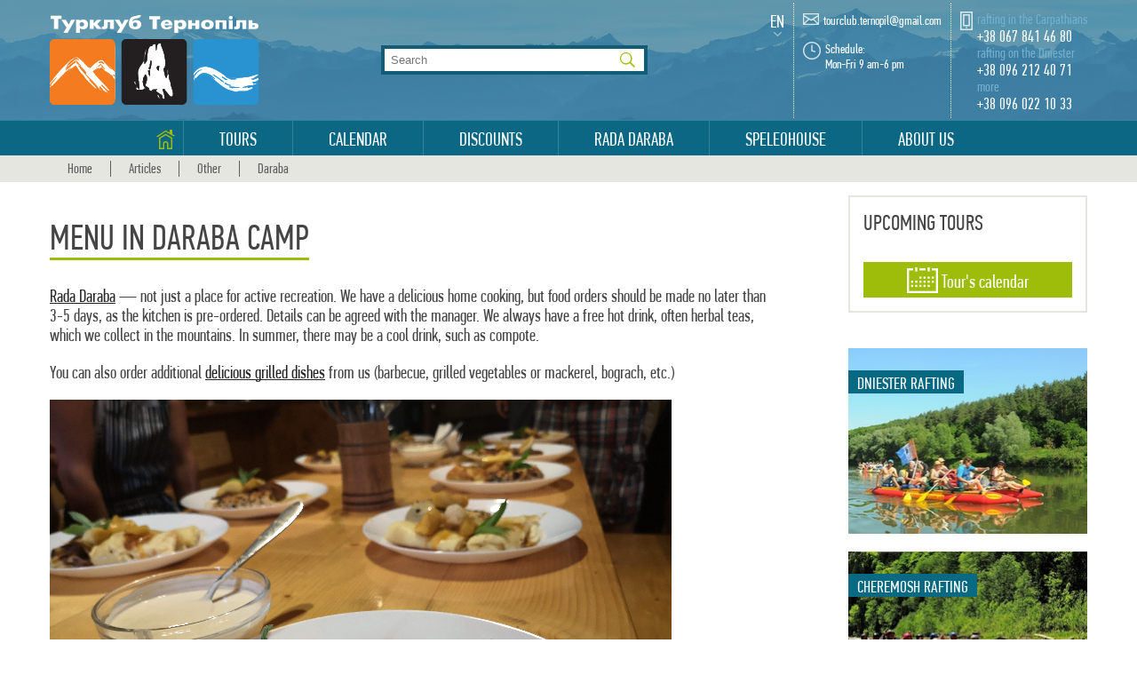

--- FILE ---
content_type: text/html; charset=utf-8
request_url: https://www.tourclub.com.ua/en/info/other/daraba/rada-daraba-menu
body_size: 9965
content:

<!DOCTYPE html PUBLIC "-//W3C//DTD XHTML 1.0 Strict//EN"
"http://www.w3.org/TR/xhtml1/DTD/xhtml1-strict.dtd">
<html xmlns="http://www.w3.org/1999/xhtml" xml:lang="en" lang="en">
<head>
    <title>Menu in Daraba Camp // Active tours in Ukraine: excursions to the caves, ski-touring, trekking in the Carpathians, New Year tours in Ukraine</title>
    <meta http-equiv="Content-type" content="text/html; charset=UTF-8" />
    <meta name="viewport" content="width=device-width, initial-scale=1.0" />
    
	
		<meta name="keywords" content="menu" />
	
	
		<meta name="description" content="Menu in Daraba Camping" />
	


    <link rel="stylesheet" href="https://use.fontawesome.com/releases/v5.0.10/css/all.css" integrity="sha384-+d0P83n9kaQMCwj8F4RJB66tzIwOKmrdb46+porD/OvrJ+37WqIM7UoBtwHO6Nlg" crossorigin="anonymous">
    <link rel="stylesheet" type="text/css" href="https://cdnjs.cloudflare.com/ajax/libs/twitter-bootstrap/4.0.0-beta.3/css/bootstrap.min.css" />
    <link rel="stylesheet" type="text/css" href="/static/js/yui/reset-fonts-grids/reset-fonts-grids.css"> 
    <link rel="stylesheet" type="text/css" href="/static/js/yui/base/base-min.css"> 
    <link rel="stylesheet" type="text/css" href="/static/js/yui/assets/skins/sam/skin.css"> 
    <link rel="stylesheet" type="text/css" href="/static/js/yui/container/assets/skins/sam/container.css"> 
    <link rel="stylesheet" type="text/css" href="/static/css/style.css?v=20220214" />
    <link rel="stylesheet" type="text/css" href="/static/css/daterangepicker.css?v=20210321" />
    <link rel="stylesheet" type="text/css" href="/static/css/tooltipster.bundle.min.css" />
    
    <script type="text/javascript" src="/static/js/jquery-3.4.1.min.js"></script>
    <script type="text/javascript" src="/static/js/image-autorefresh.js?v=20210208"></script>
    
    <link rel="me" type="text/html" href="http://www.google.com/profiles/tourclub.ternopil"/>
    <link rel="alternate" type="application/rss+xml" title="Tourclub's news" href="/en/feeds/news/" />
    <link rel="alternate" type="application/rss+xml" title="Tourclub's upcoming tours" href="/en/feeds/schedule/" />
    <link rel="alternate" type="application/rss+xml" title="Tourclub's follow-ups" href="/en/feeds/actions/" />
    <link rel="shortcut icon" href="/favicon.ico">
</head>
<body class="yui-skin-sam">
    
    <header class="header">
        <div class="header-top-menu">
            <div class="header-top-menu_filter">
                <div class="my_container">
                    <a href="/en/" class="header-top-menu__logotype"></a>
                    <form action="/en/search-result/" method="post" class="header-top-menu__search_form">
    <input type="text" name="search-form-q" class="header-top-menu__search_form__input" placeholder="Search" required id="id_search-form-q">
    <button type="submit" class="header-top-menu__search_form__btn"></button>
</form>
                    <div class="header-top-menu-contacts">
                        <div class="header-top-menu-contacts-languageChange">
                            <div class="change-language__button">
                                <span>EN</span>
                                <span class="header-top-menu-contacts-languageChange__ico"></span>
                                <div class="header-top-menu-contacts-languageChange__select-block_hidden">
                                    <div class="language-change__changing-links">
                                        
                                            
                                                <a href="/i18n/setlang/uk/">UK</a>
                                            
                                        
                                            
                                                <a href="/i18n/setlang/ru/">RU</a>
                                            
                                        
                                            
                                        
                                    </div>
                                </div>
                            </div>
                        </div>
                        <div class="header-top-menu-contacts-mail">
                            <div class="header-top-menu-contacts-mail-line">
                                <span class="header-top-menu-contacts-mail__ico_mail"></span>
                                <a href="mailto:tourclub.ternopil@gmail.com">tourclub.ternopil@gmail.com</a>
                            </div>
                            <div class="header-top-menu-contacts-schedule-line">
                                <span class="header-top-menu-contacts-schedule__ico_time"></span>
                                <div class="header-top-menu-contacts_schedule-block">
                                    <span>Schedule:</span>
                                    <span>Mon-Fri 9 am-6 pm</span>
                                </div>
                            </div>
                        </div>
                        <div class="header-top-menu-contacts-phoneNumbers">
                            <span class="header-top-menu-contacts__ico_phone"></span>
                            <ul class="header-top-menu-contacts-phoneNumbers__list">
                                <li>rafting in the Carpathians</li>
                                <li><a href="tel:+380678414680">+38 067 841 46 80</a></li>
                                <li>rafting on the Dniester</li>
                                <li><a href="tel:+380962124071">+38 096 212 40 71</a></li>
                                <li>more</li>
                                <li><a href="tel:+380960221033">+38 096 022 10 33</a></li>
                            </ul>
                        </div>
                    </div>
                </div>
            </div>
        </div>
        <div class="header-nav-panel">
            <div class="my_container">
                <ul class="header-nav-panel__ul mobile-nav">
                    <li class="home_link_li"><a href="/en/" class="home_link"></a></li>
                    <li><a href="/en/tours/">Tours</a></li>
                    <li><a href="/en/calendar/all/">Calendar</a></li>
                    <li><a href="/en/info/other/aktsii_skidki/discounts-all">Discounts</a></li>
                    <li><a href="/en/info/other/daraba/daraba-rafting-camp-cheremosh">Rada Daraba</a></li>
                    <li><a href="/info/usefull-info/residence/speleohouse_cave">Speleohouse</a></li>
                    <li><a href="/en/about/who-we-are">About us</a></li>
                    
                </ul>
                <div class="header-nav-panel__mobile">
                    <a href="/en/" class="mobile-logotype"></a>
                    <form action="/en/search-result/" method="post" class="header-top-menu__search_form">
    <input type="text" name="search-form-q" class="header-top-menu__search_form__input" placeholder="Search" required id="id_search-form-q">
    <button type="submit" class="header-top-menu__search_form__btn"></button>
</form>
                    <div class="header-nav-panel__mobile__language__menu">
                        <div class="change-language__button">
                            <span>EN</span>
                            <span class="header-top-menu-contacts-languageChange__ico"></span>
                            <div class="header-top-menu-contacts-languageChange__select-block_hidden">
                                <div class="language-change__changing-links">
                                    
                                        
                                            <a href="/i18n/setlang/uk/">UK</a>
                                        
                                    
                                        
                                            <a href="/i18n/setlang/ru/">RU</a>
                                        
                                    
                                        
                                    
                                </div>
                            </div>
                        </div>
                        <div class="nav-icon">
                            <span></span>
                            <span></span>
                            <span></span>
                        </div>
                    </div>
                </div>
            </div>
        </div>
        

<script type="application/ld+json">
{"@context": "http://schema.org", "@type": "BreadcrumbList", "itemListElement": [{"@type": "ListItem", "position": 1, "item": {"@id": "http://www.tourclub.com.ua/en/", "name": "Home"}}, {"@type": "ListItem", "position": 2, "item": {"@id": "/en/info/", "name": "Articles"}}, {"@type": "ListItem", "position": 3, "item": {"@id": "/en/info/other/", "name": "Other"}}, {"@type": "ListItem", "position": 4, "item": {"@id": "/en/info/other/daraba/", "name": "Daraba"}}, {"@type": "ListItem", "position": 5, "item": {"@id": "http://www.tourclub.com.ua/en/info", "name": "Menu in Daraba Camp"}}]}
</script>
<div class="header-bread-crumbs">
    <div class="my_container">
        <ul class="header-bread-crumbs__ul">
            
                    
                      <li>
                        <a href="http://www.tourclub.com.ua/en/">Home</a>
                      </li>
                    
            
                    
                      <li>
                        <a href="/en/info/">Articles</a>
                      </li>
                    
            
                    
                      <li>
                        <a href="/en/info/other/">Other</a>
                      </li>
                    
            
                    
                      <li>
                        <a href="/en/info/other/daraba/">Daraba</a>
                      </li>
                    
            
                    
            
        </ul>
    </div>
</div>

    </header>
    
    
    
    <div class="news-list">
        <div class="my_container">
            <div class="news-list-main-block">
                <div class="news-list__all-news-list-block">
                    <h1 class="page-name">Menu in Daraba Camp</h1>
                    <div class="all-news-list-block__list">
                        <div class="standart-text-page">
                            <p><a href="/info/other/daraba/daraba-rafting-camp-cheremosh">Rada Daraba</a>&nbsp;&mdash; not just a place for active recreation. We have a delicious home cooking, but food orders should be made no later than 3-5 days, as the kitchen is pre-ordered. Details can be agreed with the manager. We always have a free hot drink, often herbal teas, which we collect in the mountains. In summer, there may be a cool drink, such as compote.</p>

<p>You can also order additional <a href="/info/usefull-info/nutrition/dodatkovi-stravy">delicious grilled dishes</a> from us (barbecue, grilled vegetables or mackerel, bograch, etc.)</p>

<p><img alt="налисники з сиром" src="/media/mediafiles/image/img_20200828_093827_(1).jpg" /></p>

<p><em>Below is a sample of dishes that we usually cook of our choice. If you are a vegetarian or allergic to certain foods, it is important to report in advance and indicate which foods, our chef can take into account your needs. For vegetarians, replace meat with cheese, eggs, soybeans, extra vegetables.</em></p>

<p><strong>Breakfasts:</strong></p>

<ul>
	<li>omelette with vegetables (egg casserole)</li>
	<li>cheese casserole with berries</li>
	<li>banosh with cheese and cracklings</li>
	<li>pasta navy</li>
	<li>cottage cheese with fruits and nuts</li>
	<li>scrambled eggs</li>
	<li>rice casserole with vegetables</li>
</ul>

<p><strong>Dinners:</strong></p>

<ul>
	<li>mushroom soup + rice with chicken thigh</li>
	<li>borsch + potatoes with mushrooms</li>
	<li>cheese soup + bulgur with pork goulash</li>
	<li>pea soup + baked potatoes with meat and mushrooms</li>
	<li>soup kharcho + buckwheat with pork goulash</li>
	<li>broth with pasta + dumplings with cracklings and sour cream</li>
	<li>soup with meatballs + dumplings</li>
</ul>

<p><strong>Snack in the mountains</strong>: egg, sandwich with cheese and sausage, tea in your thermos.</p>

<p>The table is always served with tea, cookies, salad or canned vegetables for main dishes, bread for first courses.</p>

<p><img alt="столова на Дарабі" src="/media/mediafiles/image/img_20210106_124948.jpg" /></p>

<p>&nbsp;</p>

<h2>Useful links and additional services:</h2>

<ul>
	<li><em><a href="https://www.tourclub.com.ua/info/other/daraba/camping-hiking-equipment-rent">equipment rental</a></em></li>
	<li><em><a href="https://www.tourclub.com.ua/info/other/daraba/rafting-po-cheremoshu-lager-v-karpatah">rafting on the Black Cheremosh river</a></em></li>
	<li><em><a href="https://www.alltrails.com/lists/list--3973?u=m">hiking in the mountains</a></em></li>
	<li><em><a href="https://www.tourclub.com.ua/info/other/daraba/chan">hot vat</a></em></li>
	<li><em><a href="https://www.tourclub.com.ua/info/other/daraba/skeledrom-na-darabi">climbing stand</a></em></li>
	<li><em><a href="https://www.tourclub.com.ua/info/other/daraba/daraba-rafting-camp-cheremosh">All prices and services</a></em></li>
</ul>

<p>&nbsp;</p>
                        </div>
                    </div>
                </div>
                <div class="side-bar-block">
                    <div class="side-bar-block__closest-tours-block">
                        <span class="side-bar-block__closest-tours-block__title">Upcoming tours</span>
                        <div class="side-bar-block__closest-tours-block__list-of-links">
                            
                        </div>
                        <a href="/en/calendar/all/" class="side-bar-block__closest-tours-block__calendar-green-link">
                            <span class="side-bar-block__closest-tours-block__calendar-green-link__ico"></span>
                            <span>Tour's calendar</span>
                        </a>
                    </div>
                    <div class="side-bar-block__news-list-block">
                        
                        <a href="https://www.tourclub.com.ua/en/tours/rafting/dnister" class="side-bar-block__news-list-block__one-link-to-news">
                            <img src="/media/mediafiles/banner/dnister_rafting_300.jpg.268x209_q100_upscale.jpg" alt="Dniester rafting">
                            <div class="side-bar-block__news-list-block__one-link-to-news__link-title">
                                <span class="side-bar-block__news-list-block__one-link-to-news__link-title_blue">Dniester rafting</span>
                            </div>
                        </a>
                        
                        <a href="https://www.tourclub.com.ua/en/info/other/daraba/rafting-po-cheremoshu-lager-v-karpatah" class="side-bar-block__news-list-block__one-link-to-news">
                            <img src="/media/mediafiles/banner/rafting_v_karpatah_lito_300_VYTCChw.jpg.268x209_q100_upscale.jpg" alt="Cheremosh rafting">
                            <div class="side-bar-block__news-list-block__one-link-to-news__link-title">
                                <span class="side-bar-block__news-list-block__one-link-to-news__link-title_blue">Cheremosh rafting</span>
                            </div>
                        </a>
                        
                        <a href="https://www.tourclub.com.ua/en/tours/trekking/" class="side-bar-block__news-list-block__one-link-to-news">
                            <img src="/media/mediafiles/banner/pohid_karpaty_300.jpg.268x209_q100_upscale.jpg" alt="Hiking in the Carpathians">
                            <div class="side-bar-block__news-list-block__one-link-to-news__link-title">
                                <span class="side-bar-block__news-list-block__one-link-to-news__link-title_blue">Hiking in the Carpathians</span>
                            </div>
                        </a>
                        
                        <a href="https://www.tourclub.com.ua/en/info/other/speleohata/ekskursii-v-peshcheru-mlynky-speleohata" class="side-bar-block__news-list-block__one-link-to-news">
                            <img src="/media/mediafiles/banner/mlynky_300.jpg.268x209_q100_upscale.jpg" alt="Caving">
                            <div class="side-bar-block__news-list-block__one-link-to-news__link-title">
                                <span class="side-bar-block__news-list-block__one-link-to-news__link-title_blue">Caving</span>
                            </div>
                        </a>
                        
                    </div>
                </div>
            </div>
        </div>
    </div>

    
    <footer class="footer">
        <div class="footer-top-menu">
            <div class="my_container">
                <div class="footer-top-menu-page-links">
                    <ul class="footer-top-menu-page-links__ul">
                        <li><a href="/en/tours/">Tours</a></li>
                        <li>&nbsp;&nbsp;&nbsp;<a href="/en/tours/rafting/cheremosh">Rafting in the Carpathians</a></li>
                        <li>&nbsp;&nbsp;&nbsp;<a href="/en/tours/rafting/dnister">Rafting on the Dniester</a></li>
                        <li>&nbsp;&nbsp;&nbsp;<a href="/en/tours/trekking/">Hiking in the Carpathians</a></li>
                        <li>&nbsp;&nbsp;&nbsp;<a href="/en/tours/active-tours-abroad/">Abroad Tours</a></li>
                        <li>&nbsp;&nbsp;&nbsp;<a href="/en/tours/speleo/">Cave excursions</a></li>
                        <li><a href="/en/info/">Articles</a></li>
                    </ul>
                </div>
                
                <div class="footer-top-menu-socials-and-logo">
                	<div class="footer-top-menu-socials-and-logo-blocks">
                      <a href="/en/info/other/daraba/daraba-rafting-camp-cheremosh" class="footer-top-menu__logotype_left"></a>
                      <a href="/en/tours/" class="footer-top-menu__logotype"></a>
                      <a href="/en/info/other/speleohata/ekskursii-v-peshcheru-mlynky-speleohata" class="footer-top-menu__logotype_right"></a>
                    </div>
                    <div class="footer-top-menu-socials">
                        <a href="https://www.facebook.com/cheremoshrafting/" target="_blank"><span class="footer-top-menu-socials__facebook"></span></a>
                        <a href="https://www.facebook.com/tourclub.ternopil/" target="_blank"><span class="footer-top-menu-socials__facebook"></span></a>
                        <a href="https://www.facebook.com/speleohata/" target="_blank"><span class="footer-top-menu-socials__facebook"></span></a>
                    </div>
                    <div class="footer-top-menu-socials-and-map">
                    	<a href="https://g.page/cheremoshrafting?share" class="footer-top-menu-socials-map-left" target="_blank"><img src="/static/img/footer/Google-Maps-logo.png"></a>
                    	<a href="https://g.page/Speleohata-Mlynky?share" class="footer-top-menu-socials-map-right" target="_blank"><img src="/static/img/footer/Google-Maps-logo.png"></a>
                    </div>
                </div>
                
                <div class="footer-top-menu-contacts">
                    <div class="footer-top-menu-contacts-phoneNumbers">
                        <span class="footer-top-menu-contacts__ico_phone"></span>
                        <ul class="footer-top-menu-contacts-phoneNumbers__list">
                            <li>rafting in the Carpathians</li>
                            <li><a href="tel:+380678414680">+38 067 841 46 80</a></li>
                            <li>rafting on the Dniester</li>
                            <li><a href="tel:+380962124071">+38 096 212 40 71</a></li>
                            <li>more</li>
                            <li><a href="tel:+380960221033">+38 096 022 10 33</a></li>
                            <li class="footer-top-menu-contacts-mail-line">
		                        <div class="footer-top-menu-contacts-mail-line">
		                            <span class="footer-top-menu-contacts-mail__ico_mail"></span>
		                            <a href="mailto:tourclub.ternopil@gmail.com">tourclub.ternopil@gmail.com</a>
		                        </div>                          	
                            </li>
                            <li class="footer-top-menu-contacts_schedule-block">
		                        <div class="footer-top-menu-contacts-schedule-line">
		                            <span class="footer-top-menu-contacts-schedule__ico_time"></span>
		                            <div class="footer-top-menu-contacts_schedule-block">
		                                <span>Schedule:</span>
		                                <span>Mon-Fri 9 am-6 pm</span>
		                            </div>
		                        </div>                       	
                            </li>
                        </ul>
                    </div>
                </div>
                
            </div>
        </div>
        <div class="footer-copyright-line">
            <span>&#169; Tourclub Ternopil 2005-2026</span>
        </div>
        <div id="modal-review" data-backdrop="static" role="dialog" aria-labelledby="gridSystemModalLabel" class="modal">
            <div role="document" class="modal-dialog modal-lg">
              <div class="modal-content">
                <div class="modal-header">
                  <button type="button" data-dismiss="modal" aria-label="Close" class="close">&times;</button>
                  <h4 id="gridSystemModalLabel" class="modal-title container-fluid">Review about tour "Tourname"</h4>
                </div>
                <div class="modal-body">
                  <div class="container-fluid">
                    <form action="https://api.zina.com.ua/send_form" id="review-form" method="post" class="review ajax">
                        <div class="form-group form-review">
                            <p class="control_label">Review</p>
                            <textarea name="field_review" required="required"></textarea>
                        </div>
                        <div class="submit_wrap">
                            <button type="submit" class="button btn_glossy btn_size1">Send</button>
                        </div>
                        <input type="hidden" name="label_review" value="User review"/>
                        <input type="hidden" name="form_title" value="Review"/>
                        <input type="text" name="username" style="display: none"/>
                    </form>
                  </div>
                </div>
              </div>
            </div>
        </div>
        <div id="modal-register-confirm" data-backdrop="static" role="dialog" aria-labelledby="gridSystemModalLabel" class="modal">
            <div role="document" class="modal-dialog modal-lg">
              <div class="modal-content">
                <div class="modal-header">
                    <button type="button" data-dismiss="modal" aria-label="Close" class="close">&times;</button>
                    <h4 id="gridSystemModalLabel" class="modal-title container-fluid">You succesfully sign up.</h4>
                    <span>Your password was generated and sended to your e-mail</span>
                </div>
              </div>
            </div>
        </div>
        <div id="modal-add-member" data-backdrop="static" role="dialog" aria-labelledby="gridSystemModalLabel" class="modal">
            <div role="document" class="modal-dialog modal-lg">
              <div class="modal-content">
                <div class="modal-header">
                  <button type="button" data-dismiss="modal" aria-label="Close" class="close">&times;</button>
                  <h4 id="gridSystemModalLabel" class="modal-title container-fluid">Add member</h4>
                </div>
                <div class="modal-body">
                  <div class="container-fluid">
                    <form action="https://api.zina.com.ua/send_form" id="add-member-form" method="post" class="add-member ajax">
                        <div class="form-group form-add-member">
                            <p class="control_label">E-mail</p>
                            <input name="field_email" type="email" required="required" placeholder="info@gmail.com"/>
                        </div>
                        <div class="form-group form-add-member">
                            <p class="control_label">Full name</p>
                            <input name="field_name" type="text" required="required"/>
                        </div>
                        <div class="form-group form-add-member">
                            <p class="control_label">Birthday</p>
                            <input name="field_birthday" type="text" required="required"/>
                        </div>
                        <div class="form-group form-add-member">
                            <p class="control_label">Address</p>
                            <input name="field_address" type="text" required="required"/>
                        </div>
                        <div class="form-group form-add-member">
                            <p class="control_label">Phone number</p>
                            <input name="field_phone_number" type="text" required="required"/>
                        </div>
                        <div class="form-group form-add-member">
                            <p class="control_label">Contact person at home</p>
                            <input name="field_contact_person" type="text" required="required"/>
                        </div>
                        <div class="form-group form-add-member">
                            <p class="control_label">Traveling experience</p>
                            <input name="field_experience" type="text" required="required"/>
                        </div>
                        <div class="form-group form-add-member checkbox-row">
                            <input type="checkbox" id="confirm-health" style="display: none;">
                            <label for="confirm-health" class="confirm-checkbox"></label>
                            <span>Confirm, that your health and physical state allow you to go traveling</span>
                        </div>
                        <div class="submit_wrap">
                            <button type="submit" class="button btn_glossy btn_size1">Add</button>
                        </div>
                        <input type="hidden" name="label_email" value="E-mail"/>
                        <input type="hidden" name="label_birth_day" value="Birthday"/>
                        <input type="hidden" name="label_address" value="Address"/>
                        <input type="hidden" name="label_phone_number" value="Phone number"/>
                        <input type="hidden" name="label_contact_person" value="Contact person"/>
                        <input type="hidden" name="label_experience" value="Traveling experience"/>
                        <input type="hidden" name="form_title" value="Add member"/>
                        <input type="text" name="username" style="display: none"/>
                    </form>
                  </div>
                </div>
              </div>
            </div>
        </div>
        <div id="modal-edit-transfer" data-backdrop="static" role="dialog" aria-labelledby="gridSystemModalLabel" class="modal">
            <div role="document" class="modal-dialog modal-lg">
              <div class="modal-content">
                <div class="modal-header">
                  <button type="button" data-dismiss="modal" aria-label="Close" class="close">&times;</button>
                  <h4 id="gridSystemModalLabel" class="modal-title container-fluid">Edit</h4>
                </div>
                <div class="modal-body">
                  <div class="container-fluid">
                    <form action="https://api.zina.com.ua/send_form" id="edit-transfer-form" method="post" class="edit-transfer ajax">
                        <div class="form-group form-edit-transfer">
                            <p class="control_label">Date</p>
                            <input name="field_date" type="text" required="required"/>
                        </div>
                        <div class="form-group form-edit-transfer">
                            <p class="control_label">Time</p>
                            <input name="field_time" type="text" required="required"/>
                        </div>
                        <div class="form-group form-edit-transfer">
                            <p class="control_label">Commentary</p>
                            <textarea name="field_commentary" required="required"></textarea>
                        </div>
                        <div class="submit_wrap">
                            <button type="submit" class="button btn_glossy btn_size1">Save</button>
                        </div>
                        <input type="hidden" name="label_date" value="Date"/>
                        <input type="hidden" name="label_time" value="Time"/>
                        <input type="hidden" name="form_title" value="Edit transfer"/>
                        <input type="text" name="username" style="display: none"/>
                    </form>
                  </div>
                </div>
              </div>
            </div>
        </div>
        <div id="modal-equipment" data-backdrop="static" role="dialog" aria-labelledby="gridSystemModalLabel" class="modal">
            <div role="document" class="modal-dialog modal-lg">
              <div class="modal-content">
                <div class="modal-header">
                  <button type="button" data-dismiss="modal" aria-label="Close" class="close">&times;</button>
                  <h4 id="gridSystemModalLabel" class="modal-title container-fluid">Choose equipment and it number</h4>
                </div>
                <div class="modal-body">
                  <div class="container-fluid">
                    <form action="https://api.zina.com.ua/send_form" id="equipment-form" method="post" class="equipment ajax">
                        <div class="form-group form-equipment">
                            <p class="control_label">Bag</p>
                            <input name="field_number_of_equipment" type="text"/>
                        </div>
                        <div class="form-group form-equipment">
                            <p class="control_label">Bag</p>
                            <input name="field_number_of_equipment" type="text"/>
                        </div>
                        <div class="form-group form-equipment">
                            <p class="control_label">Bag</p>
                            <input name="field_number_of_equipment" type="text"/>
                        </div>
                        <div class="form-group form-equipment">
                            <p class="control_label">Bag</p>
                            <input name="field_number_of_equipment" type="text"/>
                        </div>
                        <div class="submit_wrap">
                            <button type="submit" class="button btn_glossy btn_size1">Save</button>
                        </div>
                        <input type="hidden" name="label_number_of_equipment" value="Number of equipment"/>
                        <input type="hidden" name="form_title" value="Equipment"/>
                        <input type="text" name="username" style="display: none"/>
                    </form>
                  </div>
                </div>
              </div>
            </div>
        </div>
        

    <!-- Modal  -->
    <div id="modal-add-review" class="modal" data-backdrop="static" role="dialog"
         aria-labelledby="gridSystemModalLabel">
        <div class="modal-dialog" role="document">
            <div class="modal-content">
                <div class="modal-header">
                    <button type="button" class="close" data-dismiss="modal" aria-label="Close"><span
                            aria-hidden="true">&times;</span></button>
                    <h4 class="modal-title container-fluid" id="gridSystemModalLabel">Add review</h4>
                    
                </div>
                <div class="modal-body">
                    <div class="container-fluid">
                        
                    </div>
                </div>
            </div><!-- /.modal-content -->
        </div><!-- /.modal-dialog -->
    </div><!-- /.modal -->

    </footer>
    
    <script type="text/javascript">
      window.currentLanguage = "en";
    </script>
    <script type="text/javascript" src="/en/djangojs/translation"></script>
    <script type="text/javascript" src="/static/js/tooltipster.bundle.min.js"></script>
    <script type="text/javascript" src="/static/vendor/moment-with-locales.min.js"></script>
    <script type="text/javascript" src="/static/js/menu.js"></script>
    <script type="text/javascript" src="/static/js/common.js?v=d551affa00ff11ebadc10242ac120002"></script>
    <script type="text/javascript" src="/static/js/yui/utilities/utilities.js"></script>
    <script type="text/javascript" src="/static/js/yui/container/container-min.js"> </script>
    <script type="text/javascript" src="/static/js/yui/slider/slider-min.js"> </script>
    <script type="text/javascript" src="/static/js/yui/connection/connection-min.js"></script>
    <script type="text/javascript" src="/static/js/yui/json/json-min.js"></script>
    <script type="text/javascript" src="/static/js/yui/animation/animation-min.js"></script>
    <script type="text/javascript" src="/static/js/ostc_pbx4.js"></script>
    <script type="text/javascript" src="/static/js/utils.js"></script>

    <script type="text/javascript" src="/static/js/moment.min.js?v=20210321"></script>
    <script type="text/javascript" src="/static/js/daterangepicker.min.js?v=20210321"></script>


    <script type="text/javascript" src="https://unpkg.com/popper.js/dist/umd/popper.min.js"></script>
    <script type="text/javascript" src="https://maxcdn.bootstrapcdn.com/bootstrap/4.0.0-beta.3/js/bootstrap.min.js" integrity="sha384-a5N7Y/aK3qNeh15eJKGWxsqtnX/wWdSZSKp+81YjTmS15nvnvxKHuzaWwXHDli+4" crossorigin="anonymous"></script>

    
    
    <script type="text/javascript">
        window.CAL_ENTRY_STATE_OPEN = 1;
        window.CAL_ENTRY_STATE_CLOSED = 2;
        window.CAL_ENTRY_STATE_INACTIVE = 3;
    </script>

    <script type="text/javascript">
    YAHOO.namespace ('G4');
</script>

<script type="text/javascript">
    var Dom = YAHOO.util.Dom,
        Event = YAHOO.util.Event,
        __photobox_active = false,
        photobox,
        MIN_WIDTH = 449,
        MIN_HEIGHT = 449;

    function xhr_get (url, callbacks) {
        YAHOO.util.Connect.asyncRequest (
            'GET',
            url,
            {
                success: function (o) {
                    if (callbacks && callbacks.success) callbacks.success (o);
                    else alert (gettext('Success'));
                },
                failure: function (o) { if (callbacks && callbacks.failure) callbacks.failure (o); }
            }
        );
    }

    function render_photobox (PHOTOS, index) {
        var viewport_height = YAHOO.util.Dom.getViewportHeight();
        photobox = new YAHOO.G4.widget.PhotoBox(Dom.generateId(), {
            effect: {
                effect: YAHOO.widget.ContainerEffect.FADE,
                duration: 0.45
            },
            fixedcenter: true,
            constraintoviewport: true,
            underlay: "none",
            close: true,
            visible: false,
            draggable: false,
            modal: true,
            photos: PHOTOS,
            width: "auto",
            autofillheight: 'body'
        });

        photobox.setBody('<img src="#"/><div class="caption"></div>');
        photobox.render(document.body);
        photobox.setImage (index);

        YAHOO.G4.widget.PhotoBox.photobox_exited.subscribe (function (t, a) {
            __photobox_active = false;
        });

        photobox.show ();
    }

    function lightbox_multi (href) {
        var a = document.getElementsByTagName('a');
        var imgs = document.getElementsByTagName('img');
        var l = a.length;
        var imgs_l = imgs.length;
        var index = -1;
        var counter = 0;
        var tmp = {};
        var i;
        var PHOTOS = [];

        __photobox_active = true;

        for (i=0; i<l; i++) {
            if (/\.(jpeg|jpg|png|gif|tif|tiff)$/i.test(a[i].href)) {
                if (tmp[a[i].href]) {
                    continue;
                }
                PHOTOS.push({
                    title: a[i].title,
                    tours: null,
                    public_galleries: null,
                    id: null,
                    display_url: a[i].href,
                    thumbnail_url: a[i].href,
                    width: '',
                    height: ''
                });
                if (href == a[i].href) {
                    index = counter;
                }
                counter++;
                tmp[a[i].href] = true;
            }
        }
        for (i=0; i<imgs_l; i++) {
            if (imgs[i].width > MIN_WIDTH && imgs[i].height > MIN_HEIGHT) {
                if (tmp[imgs[i].src]) {
                    continue;
                }

                PHOTOS.push({
                    title: imgs[i].title,
                    tours: null,
                    public_galleries: null,
                    id: null,
                    display_url: imgs[i].src,
                    thumbnail_url: imgs[i].src,
                    width: '',
                    height: ''
                });
                if (href == imgs[i].src) {
                    index = counter;
                }
                counter++;
                tmp[imgs[i].src] = true;
            }
        }
        delete(tmp);

        if (index < 0) {
            PHOTOS.unshift({
                title: '',
                tours: null,
                public_galleries: null,
                id: null,
                display_url: href,
                thumbnail_url: href,
                width: '',
                height: ''
            });
            index = 0;
        }

        render_photobox(PHOTOS, index);
        return false;
    }

    function lightbox_single (href) {
        var PHOTOS = [{
            title: '',
            tours: null,
            public_galleries: null,
            id: null,
            display_url: href,
            thumbnail_url: href,
            width: '',
            height: ''
        }],
        index = 0;
        __photobox_active = true;
        render_photobox (PHOTOS, index);
        return false;
    }

    function lightbox (album, photo) {
        var url = '/api/get_album_photos/?albumid=' + album + '&photoid=' + photo;
        Dom.setStyle('loading_status_bar', 'display', 'block');
        xhr_get(url, {
            success: function (o) {
                Dom.setStyle('loading_status_bar', 'display', 'none');
                var ret = eval('('+o.responseText+')'),
                    PHOTOS = ret.rows,
                    index = ret.index,
                    preload = new Image ();

                preload.src = PHOTOS[index].display_url;
                __photobox_active = true;
                render_photobox (PHOTOS, index);
                return false;
            },
            failure: function() {
                Dom.setStyle('loading_status_bar', 'display', 'none');
                alert(gettext('Sorry, there was an error loading images'));
            }
        });
        return false;
    }

    function load_g4 (url) {
        var w = parseInt(parseInt(Dom.getClientWidth()) * 0.9),
            h = parseInt(parseInt(Dom.getClientHeight()) * 0.9),
            dialog = new YAHOO.widget.Dialog (Dom.generateId(), {
                fixedcenter: true,
                constraintoviewport: true,
                close: true,
                draggable: false,
                modal: true,
                width: w,
                height: h
            });
        dialog.setBody ('<iframe width="'+(w-20)+'px" height="'+(h-20)+'px" frameborder="0" src="'+url+'"></iframe>');
        dialog.render (document.body);
        dialog.show ();
    }

    Event.onDOMReady (function () {
        var html_body = document.getElementsByTagName('body')[0],
            href,
            parts,
            loc,
            uri,
            chunks,
            chunk,
            i, a,
            cmd,
            arg,
            id,
            ll,
            elTarget;

        Event.on (html_body, 'click', function (e, obj) {
            elTarget = Event.getTarget(e);

            while (elTarget != html_body) {
                if (!elTarget) {
                    break;
                }

                var node_name_upper = elTarget.nodeName.toUpperCase();

                if (node_name_upper == 'A') {
                    href = elTarget.href;
                    parts = href.split('#');
                    loc = window.location;
                    uri = loc.protocol+'//'+loc.hostname;

                    if (Dom.hasClass (elTarget, 'g4embed')) {
                        Event.preventDefault (e);
                        load_g4 (href);
                        return false;
                    }

                    if (!__photobox_active && /\.(jpeg|jpg|png|gif|tif|tiff)$/i.test(href)) {
                        YAHOO.util.Event.preventDefault(e);
                        lightbox_multi (href);
                        return false;
                        break;
                    }

                    if (loc.port) {
                        uri += ':' + loc.port;
                    }

                    uri += loc.pathname;

                    if (parts.length == 2 && parts[0] == uri && parts[1]) {
                        chunks = parts[1].split('&');
                        l = chunks.length;

                        for (i=0; i<l; i++) {
                            chunk = chunks[i].split (':');
                            if (chunk.length == 2) {
                                cmd = chunk[0];
                                arg = chunk[1];

                                switch (cmd) {
                                    case 'ss':
                                        ll = arg.split('_');
                                        if (ll[0] && ll[1]) {
                                            lightbox (ll[0], ll[1]);
                                        }
                                        break;
                                }
                            }
                        }
                    }
                } else if (node_name_upper == 'IMG') {
                    if (!__photobox_active && (elTarget.width > MIN_WIDTH && elTarget.height > MIN_HEIGHT)) {
                        YAHOO.util.Event.preventDefault(e);
                        lightbox_multi (elTarget.src);
                        return false;
                        break;
                    }
                }
                elTarget = elTarget.parentNode;
            }
        }, {});
    });
</script>


<script type="text/javascript">
      var _gaq = _gaq || [];
      _gaq.push(['_setAccount', 'UA-5040634-1']);
      _gaq.push(['_setDomainName', '.tourclub.com.ua']);
      _gaq.push(['_trackPageview']);

      (function() {
        var ga = document.createElement('script'); ga.type = 'text/javascript'; ga.async = true;
        ga.src = ('https:' == document.location.protocol ? 'https://ssl' : 'http://www') + '.google-analytics.com/ga.js';
        var s = document.getElementsByTagName('script')[0]; s.parentNode.insertBefore(ga, s);
      })();

</script>
<!-- hide massages -->
<script type="text/javascript">
    var mess = document.getElementsByClassName("messagelist");
    $(mess).show(function() {
      $(mess).fadeOut(10000);
    });
</script>



    <div id="loading_status_bar" class="mask" style="text-align: center; vertical-align: top; width: 100%; height: 100%; display: block; position: fixed; top: 0%; left: 0%; display: none;">
    <img style="margin: auto; margin-top: 50%; position: fixed; top: 50%; left: 50%; margin-left: -110px; margin-top: -10px;" src="http://us.i1.yimg.com/us.yimg.com/i/us/per/gr/gp/rel_interstitial_loading.gif" />
    </div>
    <div />
</body>
</html>


--- FILE ---
content_type: text/css
request_url: https://www.tourclub.com.ua/static/css/style.css?v=20220214
body_size: 276928
content:
@font-face {
  font-family: "PFDinTextCompPro-Regular";
  src: url("../font/pfdintextcomppro-regular.ttf") format("truetype");
  font-style: normal;
  font-weight: normal; }

@font-face {
  font-family: "PFDinTextCompPro-Medium";
  src: url("../font/pfdintextcomppro-medium.ttf") format("truetype");
  font-style: normal;
  font-weight: normal; }

@font-face {
  font-family: "PFDinTextCompPro-Light";
  src: url("../font/pfdintextcomppro-light.ttf") format("truetype");
  font-style: normal;
  font-weight: normal; }

.clear {
  padding-left: 0;
  padding-right: 0; }

.left {
  padding-left: 0; }

.right {
  padding-right: 0; }

body {
  margin: 0;
  font-family: 'PFDinTextCompPro-Regular' !important;
  line-height: inherit !important;
  text-decoration-skip-ink: none; }

body a:visited, a:active, a:link, a:hover {
  text-decoration: none; }

.my_container {
  width: 1200px;
  margin-right: auto;
  margin-left: auto;
  padding: 0 1rem; }

input[type=checkbox], input[type=radio] {
  width: 15px;
  height: 15px;
  cursor: pointer; }

.agreed-checkbox {
  font-weight: normal;
  color: #88908e;
  display: inline-block;
  cursor: pointer;
  line-height: 26px;
  font-size: 12px;
  -webkit-user-select: none;
     -moz-user-select: none;
      -ms-user-select: none;
          user-select: none; }
  .agreed-checkbox:before {
    color: #747474;
    content: "";
    display: inline-block;
    width: 22px;
    height: 22px;
    vertical-align: middle;
    text-align: center;
    line-height: 1.1;
    -webkit-box-shadow: inset 0 0 0 2px #d4d4d2;
            box-shadow: inset 0 0 0 2px #d4d4d2; }
  input[type=checkbox]:checked + .agreed-checkbox:before {
    content: "\2713";
    font-size: 20px; }

button {
  font-family: "PFDinTextCompPro-Regular", sans-serif; }

.to-next-block__next-tab-link {
  color: #fff;
  background-color: #f57d24;
  cursor: pointer;
  padding: 4px 1.6em 7px;
  outline: none;
  border: none;
  font-size: 1.6em;
  letter-spacing: 1px; }
  .to-next-block__next-tab-link[disabled] {
    opacity: 0.6;
    cursor: not-allowed; }
  .to-next-block__next-tab-link:hover {
    color: #fff; }

.rent-tour-equipment__table-body__edit__edit-button,
.btn_edit {
  font-size: 0;
  cursor: pointer;
  background-color: #549cad;
  outline: none;
  border: none; }
  .rent-tour-equipment__table-body__edit__edit-button:before,
  .btn_edit:before {
    content: '';
    display: inline-block; }

.rent-tour-equipment__table-body__edit__edit-button {
  width: 30px;
  height: 30px;
  display: -webkit-box;
  display: -ms-flexbox;
  display: flex;
  -webkit-box-align: center;
      -ms-flex-align: center;
          align-items: center;
  -webkit-box-pack: center;
      -ms-flex-pack: center;
          justify-content: center; }

.btn_edit:before,
.rent-tour-equipment__table-body__edit__edit-ico {
  width: 19px;
  height: 18px;
  background: url("../img/rent_tour_pencil.png") no-repeat; }

.btn_edit {
  width: 30px; }
  .btn_edit:before {
    position: relative;
    left: -6px; }

.filter-tour .submit_wrap button,
.main-news__all-news-a_orange {
  font-size: 1.9em;
  background-color: #f57d24;
  letter-spacing: 1px;
  -webkit-box-shadow: inset 0 -3px 0 #EE5B15;
          box-shadow: inset 0 -3px 0 #EE5B15; }

.filter-tour .submit_wrap {
  margin-bottom: -53px; }
  .filter-tour .submit_wrap button {
    text-align: center;
    color: #fff;
    cursor: pointer;
    outline: none;
    padding: 0.4em 1.1em 0.5em;
    border: none; }

.main-news-for-button {
  width: 100%;
  display: -webkit-box;
  display: -ms-flexbox;
  display: flex;
  -webkit-box-align: center;
      -ms-flex-align: center;
          align-items: center;
  -webkit-box-pack: center;
      -ms-flex-pack: center;
          justify-content: center;
  margin: 15px 0 5em; }

.main-news__all-news-a_orange {
  padding: 0.5em 3em 0.6em;
  color: #fff; }
  .main-news__all-news-a_orange:hover {
    color: #fff; }

.standart-text-page {
  width: 100%;
  display: -webkit-box;
  display: -ms-flexbox;
  display: flex;
  -webkit-box-orient: vertical;
  -webkit-box-direction: normal;
      -ms-flex-direction: column;
          flex-direction: column;
  -webkit-box-align: start;
      -ms-flex-align: start;
          align-items: flex-start;
  -webkit-box-pack: start;
      -ms-flex-pack: start;
          justify-content: flex-start;
  padding-right: 5rem;
  color: #454545;
  font-size: 1.5em;
  text-align: left; }
  @media only screen and (max-width: 1070px) {
    .standart-text-page {
      padding-right: 1rem; } }
  .standart-text-page .standart-text-page {
    font-size: inherit; }
  .standart-text-page img {
    width: auto;
    max-width: 100%;
    height: auto; }
  .standart-text-page .h3-style {
    color: #454545;
    font-size: 25px;
    text-transform: uppercase;
    margin-bottom: 15px; }
  .standart-text-page h3 {
    color: #fff;
    font-size: 25px;
    line-height: 20px;
    font-weight: normal !important;
    text-transform: uppercase;
    background-color: #9ebc0a;
    padding: 10px 18px 8px 18px;
    margin-bottom: 15px; }
  .standart-text-page ul,
  .standart-text-page ol {
    width: 95%;
    margin: 0 0 0.8em 2rem; }
  .standart-text-page a {
    color: #252525;
    text-decoration: underline; }
  .standart-text-page p [style*="font-size: x-small"] {
    font-size: 0.85em !important; }

.standart-text-page table {
  font-size: 0.89em;
  line-height: 1.231; }

table td {
  padding: 0;
  border: 0; }

.left_top_corner {
  width: 15px;
  height: 15px;
  background: url("../images/left_top_corner.gif") no-repeat top left;
  font-size: 2px; }

.top_line {
  background: url("../images/top_line_bg.gif") repeat-x top left;
  font-size: 2px; }

.right_top_corner {
  width: 15px;
  height: 15px;
  background: url("../images/right_top_corner.gif") no-repeat top left;
  font-size: 2px; }

.left_center_td {
  background: url("../images/line_bg.gif") repeat-y top left; }

.middle_center_td {
  text-align: center; }

.right_center_td {
  background: url("../images/line_bg.gif") repeat-y top right; }

.banner_title_a {
  font-weight: bold;
  font-size: 25px;
  text-decoration: none !important; }
  .standart-text-page .banner_title_a {
    color: red; }

.left_bottom_corner {
  width: 15px;
  height: 15px;
  background: url("../images/left_bottom_corner.gif") no-repeat bottom left;
  font-size: 2px; }

.bottom_line {
  height: 15px;
  background: url("../images/bottom_line_bg.gif") repeat-x bottom left;
  font-size: 2px; }

.right_bottom_corner {
  width: 15px;
  height: 15px;
  background: url("../images/right_bottom_corner.gif") no-repeat bottom right;
  font-size: 2px; }

.left_top_corner_color {
  width: 15px;
  height: 15px;
  background: url("../images/left_top_corner_color.gif") no-repeat top left;
  background-size: 190%; }

.right_top_corner_color {
  width: 349px;
  height: 15px;
  background: url("../images/right_top_corner_color.gif") no-repeat top right;
  background-color: #F9F2E6; }

.middle_center_td_color {
  width: 334px;
  text-align: left;
  vertical-align: top;
  background-color: #F9F2E6; }
  .middle_center_td_color p {
    margin-bottom: 0; }
  .middle_center_td_color a {
    text-decoration: none; }
    .middle_center_td_color a:hover {
      text-decoration: underline !important; }

.left_bottom_corner_color {
  width: 15px;
  height: 22px;
  background: url("../images/left_bottom_corner_color.gif") no-repeat top left;
  background-size: 190%; }

.right_bottom_corner_color {
  width: 249px;
  height: 15px;
  background: url("../images/right_bottom_corner_color.gif") no-repeat bottom right;
  background-color: #F9F2E6; }

.table_one td {
  border: 1px solid #E2E2E2;
  border-collapse: collapse;
  padding: 5px; }

.text-pages-list {
  width: 100%;
  max-width: 1200px;
  display: -webkit-box;
  display: -ms-flexbox;
  display: flex;
  -webkit-box-orient: vertical;
  -webkit-box-direction: normal;
      -ms-flex-direction: column;
          flex-direction: column;
  -webkit-box-align: start;
      -ms-flex-align: start;
          align-items: flex-start;
  -webkit-box-pack: start;
      -ms-flex-pack: start;
          justify-content: flex-start;
  margin: 1rem auto;
  padding: 0 1rem; }
  .text-pages-list .news_main_container {
    width: 100%;
    display: -webkit-box;
    display: -ms-flexbox;
    display: flex;
    -webkit-box-orient: vertical;
    -webkit-box-direction: normal;
        -ms-flex-direction: column;
            flex-direction: column;
    -webkit-box-align: center;
        -ms-flex-align: center;
            align-items: center;
    color: #454545;
    font-size: 20px;
    line-height: 24px;
    text-align: left; }
  .text-pages-list .news_main_container h2 {
    color: #454545;
    font-size: 25px;
    margin-bottom: 15px;
    text-transform: uppercase; }
  .text-pages-list .news_main_container .cat_list {
    width: 100%;
    max-width: 600px;
    margin: 0 auto;
    text-align: left; }
  .text-pages-list .news_main_container .cat_list li {
    list-style-type: none;
    margin-bottom: .2rem; }
  .text-pages-list .news_main_container .back-button {
    margin: 1rem auto; }

.order-report table {
  text-align: center; }

.order-report table thead {
  border-top: 1px solid #e1e1e1; }

.order-report table th {
  width: 120px;
  height: 30px;
  text-align: center;
  border-right: 1px solid #e1e1e1; }

.order-report table th:first-child {
  border-left: 1px solid #e1e1e1; }

.order-report table tr {
  border-bottom: 1px solid #e1e1e1; }

.order-report table td {
  width: 120px;
  height: 30px;
  border-right: 1px solid #e1e1e1; }

.order-report table td:first-child {
  border-left: 1px solid #e1e1e1; }

.modal-backdrop.in {
  opacity: 0.5; }

.modal.fade.in {
  opacity: 1; }

.modal {
  text-align: center;
  padding: 0 !important; }
  .modal:before {
    display: inline-block;
    height: 100%;
    vertical-align: middle;
    margin-right: -4px; }
    @media (min-width: 630px) {
      .modal:before {
        content: ''; } }
    @media (max-width: 575px) {
      .modal:before {
        display: none; } }

.modal-dialog {
  display: inline-block;
  text-align: left;
  vertical-align: middle; }
  .modal.fade .modal-dialog {
    -webkit-transform: translate(0, -15%);
            transform: translate(0, -15%); }

.modal .modal-dialog {
  margin-top: 120px; }
  .modal .modal-dialog .modal-content .modal-header {
    display: block;
    border-bottom: none; }
  .modal .modal-dialog .modal-content .modal-header .modal-title {
    color: #454545;
    font-size: 40px;
    line-height: 45px;
    font-weight: normal;
    margin-bottom: 10px;
    text-transform: uppercase;
    border-bottom: 3px solid #9ebc0a; }
  .modal .modal-dialog .modal-content .modal-body .form-horizontal .form-group {
    display: -webkit-box;
    display: -ms-flexbox;
    display: flex;
    -webkit-box-align: center;
        -ms-flex-align: center;
            align-items: center;
    -webkit-box-pack: center;
        -ms-flex-pack: center;
            justify-content: center; }
  .modal .modal-dialog .modal-content .modal-body .form-horizontal .form-group .control-label {
    max-width: 50%;
    -webkit-box-flex: 1;
        -ms-flex: auto;
            flex: auto;
    padding: 0;
    color: #333;
    font-size: 23px;
    line-height: 25px; }
  .modal .modal-dialog .modal-content .modal-body .form-horizontal .form-group textarea {
    resize: none;
    border: 1px solid #e6e6e0; }
  .modal .modal-dialog .modal-content .modal-body .form-horizontal .form-group div {
    display: -webkit-box;
    display: -ms-flexbox;
    display: flex;
    -webkit-box-align: center;
        -ms-flex-align: center;
            align-items: center;
    -webkit-box-pack: center;
        -ms-flex-pack: center;
            justify-content: center; }
  .modal .modal-dialog .modal-content .modal-body .form-horizontal .form-group button {
    border: none;
    outline: none;
    border-radius: 0;
    width: 175px;
    height: 40px;
    color: #fff;
    font-size: 18px;
    line-height: 18px;
    background-color: #f57d24; }

.additional-services-table-modal h3 {
  color: #454545;
  font-size: 2.5em;
  margin: 10px 0; }

.additional-services-table-modal .table-responsive th {
  text-align: center;
  font-size: 1.6em;
  border: none; }

.additional-services-table-modal .table-responsive td {
  text-align: right;
  font-size: 1.4em;
  border: none; }
  .additional-services-table-modal .table-responsive td input {
    text-align: center;
    font-size: 1rem;
    border: 1px solid #ced4da;
    border-radius: .25rem; }

.photobox {
  border: 0 solid #666 !important;
  background-color: transparent !important;
  padding: 0 !important; }
  .photobox .container-close {
    position: fixed;
    top: 5px;
    right: 5px;
    height: 16px;
    width: 16px;
    background: url(../images/lightboxclose.png) 0 0 no-repeat !important; }
  .photobox .container-close.nonsecure {
    background: url(../images/lightboxclose.png) 0 0 no-repeat !important; }
  .photobox .container-close.secure {
    background: url(../images/lightboxclose.png) 0 0 no-repeat !important; }
  .photobox .hd {
    border: 0px !important;
    background: transparent !important;
    background-image: none !important;
    color: #FFF !important;
    text-align: center;
    padding: 0px !important;
    margin: 0px;
    width: 100%; }
  .photobox .hd span {
    vertical-align: middle;
    line-height: 15px;
    background-color: transparent !important; }
  .photobox .bd {
    width: auto;
    padding: 1px;
    background-color: #fff !important;
    border: 0px !important;
    padding: 5px !important;
    overflow: hidden !important;
    text-align: center;
    border-radius: 5px; }
  .photobox .bd img {
    border: none; }
  .photobox .caption {
    background-color: transparent !important;
    border: 0px !important;
    color: #fff !important;
    padding: 0px; }
  .photobox .ft {
    height: 16px;
    width: 100%;
    padding: 0 !important;
    position: relative;
    background-color: transparent !important;
    border: 0px !important; }
  .photobox .ft .back {
    position: fixed;
    left: 50%;
    margin-left: -64px;
    bottom: 18px;
    width: 25px;
    height: 15px;
    color: #fff !important;
    background-image: url(../images/lightbox_left.png);
    background-position: 0 0;
    background-repeat: no-repeat;
    background-color: transparent; }
  .photobox .ft .back:hover,
  .photobox .ft .next:hover {
    text-decoration: none; }
  .photobox .ft .back img,
  .photobox .ft .next img {
    border: none; }
  .photobox .ft .next {
    position: fixed;
    left: 50%;
    margin-left: 39px;
    bottom: 18px;
    width: 25px;
    height: 15px;
    color: #fff !important;
    background-image: url(../images/lightbox_right.png);
    background-position: 0 0;
    background-repeat: no-repeat;
    background-color: transparent; }
  .photobox .ft .playpause {
    position: fixed;
    left: 50%;
    margin-left: -15px;
    bottom: 10px;
    width: 30px;
    height: 30px;
    color: #fff !important; }
  .photobox .ft .play {
    background-image: url(../images/lb_play.png);
    background-position: 0 0;
    background-repeat: no-repeat;
    background-color: transparent; }
  .photobox .ft .pause {
    background-image: url(../images/lb_pause.png);
    background-position: 0 0;
    background-repeat: no-repeat;
    background-color: transparent; }

.make-order-page {
  padding: 0;
  display: -webkit-box;
  display: -ms-flexbox;
  display: flex;
  -webkit-box-orient: vertical;
  -webkit-box-direction: normal;
      -ms-flex-direction: column;
          flex-direction: column;
  -webkit-box-align: center;
      -ms-flex-align: center;
          align-items: center;
  -webkit-box-pack: center;
      -ms-flex-pack: center;
          justify-content: center; }
  .make-order-page .make-order-block {
    width: 100%;
    display: -webkit-box;
    display: -ms-flexbox;
    display: flex;
    -webkit-box-orient: vertical;
    -webkit-box-direction: normal;
        -ms-flex-direction: column;
            flex-direction: column;
    -webkit-box-align: start;
        -ms-flex-align: start;
            align-items: flex-start;
    -webkit-box-pack: start;
        -ms-flex-pack: start;
            justify-content: flex-start; }
  .make-order-page .make-order-block .make-order-inner-block {
    width: 100%;
    display: -webkit-box;
    display: -ms-flexbox;
    display: flex;
    -webkit-box-orient: vertical;
    -webkit-box-direction: normal;
        -ms-flex-direction: column;
            flex-direction: column;
    -webkit-box-align: center;
        -ms-flex-align: center;
            align-items: center;
    -webkit-box-pack: center;
        -ms-flex-pack: center;
            justify-content: center;
    margin: 35px 0; }
  .make-order-page .make-order-block .make-order-inner-block p {
    max-width: 290px;
    text-align: center;
    margin-bottom: 5px;
    font-family: 'PFDinTextCompPro-Regular' !important; }
  .make-order-page .make-order-block .make-order-inner-block .auth-wall {
    width: 300px;
    max-width: 300px;
    display: -webkit-box;
    display: -ms-flexbox;
    display: flex;
    -webkit-box-align: center;
        -ms-flex-align: center;
            align-items: center;
    -webkit-box-pack: center;
        -ms-flex-pack: center;
            justify-content: center; }
  .make-order-page .make-order-block .make-order-inner-block .auth-wall form {
    width: 300px;
    max-width: 300px;
    display: -webkit-box;
    display: -ms-flexbox;
    display: flex;
    -webkit-box-orient: vertical;
    -webkit-box-direction: normal;
        -ms-flex-direction: column;
            flex-direction: column;
    -webkit-box-align: center;
        -ms-flex-align: center;
            align-items: center;
    -webkit-box-pack: center;
        -ms-flex-pack: center;
            justify-content: center; }
  .make-order-page .make-order-block .make-order-inner-block .auth-wall form input {
    width: 100%;
    margin-bottom: 12px; }
  .make-order-page .make-order-block .make-order-inner-block .auth-wall form button {
    width: 200px;
    height: 40px;
    line-height: 17px;
    border-radius: 0;
    border: none;
    background-color: #f57d24;
    font-family: 'PFDinTextCompPro-Regular' !important; }
  .make-order-page .make-order-block .make-order-inner-block .auth-wall form .new-account {
    margin: 10px 0; }
  .make-order-page .make-order-block .make-order-inner-block .auth-wall form .link-to-login {
    width: 200px;
    height: 40px;
    line-height: 31px;
    margin-bottom: 15px;
    border-radius: 0;
    border: none;
    background-color: #9ebc0a;
    font-family: 'PFDinTextCompPro-Regular' !important; }

.open-tour-program-block__one-day-program__header_first {
  background-color: #9ebc0a !important;
  border: none !important; }
  .open-tour-program-block__one-day-program__header_first span {
    color: #fff !important; }

.open-tour-program-block__one-day-program__header_last {
  background-color: #9ebc0a !important;
  border: none !important; }
  .open-tour-program-block__one-day-program__header_last span {
    color: #fff !important; }

.page-name {
  max-width: 97%;
  color: #454545;
  font-size: 40px;
  line-height: 45px;
  font-weight: normal;
  text-align: left;
  text-transform: uppercase;
  margin-top: 25px;
  margin-bottom: 10px;
  border-bottom: 3px solid #9ebc0a; }

.all-tours-filters-block {
  margin: 35px 0 !important; }

.tour-filter {
  width: 100%;
  display: -webkit-box;
  display: -ms-flexbox;
  display: flex;
  -webkit-box-align: center;
      -ms-flex-align: center;
          align-items: center;
  -webkit-box-pack: center;
      -ms-flex-pack: center;
          justify-content: center; }

.tour-filter .my_container {
  display: -webkit-box;
  display: -ms-flexbox;
  display: flex;
  -webkit-box-align: center;
      -ms-flex-align: center;
          align-items: center;
  -webkit-box-pack: center;
      -ms-flex-pack: center;
          justify-content: center; }

.filter-tour {
  width: 100%;
  display: -webkit-box;
  display: -ms-flexbox;
  display: flex;
  -webkit-box-orient: vertical;
  -webkit-box-direction: normal;
      -ms-flex-direction: column;
          flex-direction: column;
  -webkit-box-align: center;
      -ms-flex-align: center;
          align-items: center;
  -webkit-box-pack: center;
      -ms-flex-pack: center;
          justify-content: center;
  border: 2px solid #e6e6e0;
  background-color: #f5f5f5;
  padding: 30px;
  position: relative;
  margin: 25px 0; }

.tour-filter-span {
  position: absolute;
  content: '';
  top: -32px;
  left: 5px;
  color: #fff;
  font-size: 28px;
  line-height: 28px;
  padding: 10px 25px;
  background-color: #096982;
  text-transform: uppercase; }

.filter-main-block {
  width: 100%;
  display: -webkit-box;
  display: -ms-flexbox;
  display: flex;
  -webkit-box-orient: horizontal;
  -webkit-box-direction: normal;
      -ms-flex-direction: row;
          flex-direction: row;
  -webkit-box-align: center;
      -ms-flex-align: center;
          align-items: center;
  -webkit-box-pack: start;
      -ms-flex-pack: start;
          justify-content: flex-start; }

.month-list {
  width: 165px;
  display: -webkit-box;
  display: -ms-flexbox;
  display: flex;
  -webkit-box-orient: horizontal;
  -webkit-box-direction: normal;
      -ms-flex-direction: row;
          flex-direction: row;
  -webkit-box-align: center;
      -ms-flex-align: center;
          align-items: center;
  -ms-flex-pack: distribute;
      justify-content: space-around;
  margin-bottom: 15px;
  margin-right: 50px; }
  .month-list .month-list__item {
    display: none;
    color: #9ebc0a;
    font-size: 19px;
    line-height: 19px; }
  .month-list .month-list__item_selected {
    display: block; }
  .month-list .month-list__prev {
    color: #9ebc0a;
    font-size: 19px;
    line-height: 19px;
    cursor: pointer; }
  .month-list .month-list__prev_disabled {
    color: #454545;
    cursor: default; }
  .month-list .month-list__next {
    color: #9ebc0a;
    font-size: 19px;
    line-height: 19px;
    cursor: pointer; }
  .month-list .month-list__next__disabled {
    color: #454545;
    cursor: default; }

.filter-tour .slider-horizontal {
  margin: 30px 0 !important; }

.tour-filter__month-param {
  width: 100%;
  display: -webkit-box;
  display: -ms-flexbox;
  display: flex;
  -webkit-box-orient: horizontal;
  -webkit-box-direction: normal;
      -ms-flex-direction: row;
          flex-direction: row;
  -webkit-box-align: center;
      -ms-flex-align: center;
          align-items: center;
  -webkit-box-pack: center;
      -ms-flex-pack: center;
          justify-content: center;
  margin-bottom: 15px; }

.tour-filter__month-param input {
  width: 230px;
  height: 35px;
  color: #454545;
  background-color: #fff;
  padding-left: 7px;
  margin-right: 30px;
  border: 1px solid #e6e6e0; }

.tour-filter__month-param input:last-child {
  margin-right: 0; }

.tour-filter__main-categories {
  width: 95%;
  display: -webkit-box;
  display: -ms-flexbox;
  display: flex;
  -webkit-box-align: center;
      -ms-flex-align: center;
          align-items: center;
  -webkit-box-pack: center;
      -ms-flex-pack: center;
          justify-content: center;
  padding: 25px 0;
  border-top: 1px solid #e6e6e0;
  border-bottom: 1px solid #e6e6e0;
  margin-bottom: 15px; }

.tour-filter__main-categories ul {
  width: 100%;
  display: -webkit-box;
  display: -ms-flexbox;
  display: flex;
  -webkit-box-orient: horizontal;
  -webkit-box-direction: normal;
      -ms-flex-direction: row;
          flex-direction: row;
  -webkit-box-align: center;
      -ms-flex-align: center;
          align-items: center;
  -ms-flex-pack: distribute;
      justify-content: space-around;
  padding: 0;
  margin: 0; }

.tour-filter__main-categories ul li {
  list-style-type: none; }

.tour-filter__main-categories ul li label {
  color: #454545;
  font-size: 16px;
  line-height: 16px;
  cursor: pointer;
  margin: 0; }

.tour-filter__main-categories ul li label input[type="radio"] {
  display: none; }

.tour-filter__main-categories ul li label .radio {
  display: inline-block;
  vertical-align: middle;
  width: 15px;
  height: 15px;
  border: 1px solid #666;
  border-radius: 50%;
  background-color: transparent;
  position: relative;
  margin-bottom: 3px; }

.tour-filter__main-categories ul li label input:checked + .radio:before {
  position: absolute;
  content: "";
  display: block;
  top: 2px;
  right: 2px;
  bottom: 2px;
  left: 2px;
  background-color: #9ebc0a;
  border-radius: 50%; }

.tour-filter__main-categories ul li label input:checked {
  color: #9ebc0a; }

.tour-filter__sub-categories {
  width: 95%;
  min-height: 56px;
  display: -webkit-box;
  display: -ms-flexbox;
  display: flex;
  -webkit-box-align: center;
      -ms-flex-align: center;
          align-items: center;
  -webkit-box-pack: center;
      -ms-flex-pack: center;
          justify-content: center;
  margin-bottom: 15px; }
  .tour-filter__sub-categories ul {
    width: 100%;
    display: -webkit-box;
    display: -ms-flexbox;
    display: flex;
    -ms-flex-wrap: wrap;
        flex-wrap: wrap;
    -webkit-box-align: center;
        -ms-flex-align: center;
            align-items: center;
    -webkit-box-pack: center;
        -ms-flex-pack: center;
            justify-content: center;
    padding: 0;
    margin: 0; }
  .tour-filter__sub-categories ul li {
    list-style-type: none;
    margin-right: 20px;
    margin-bottom: 10px; }
  .tour-filter__sub-categories ul li:last-child {
    margin-right: 0; }
  .tour-filter__sub-categories ul li label {
    position: relative;
    color: #454545;
    font-size: 16px;
    line-height: 16px;
    margin: 0;
    cursor: pointer; }
    .tour-filter__sub-categories ul li label input[type="checkbox"] {
      display: none; }
    .tour-filter__sub-categories ul li label .checkbox {
      display: inline-block;
      vertical-align: middle;
      width: 15px;
      height: 15px;
      border: 1px solid #666;
      background-color: transparent;
      position: relative;
      margin-bottom: 2px; }
    .tour-filter__sub-categories ul li label input:checked + .checkbox:before {
      display: block;
      position: absolute;
      top: 2px;
      right: -2px;
      content: '';
      background: url([data-uri]) no-repeat;
      width: 14px;
      height: 10px;
      color: #9ebc0a;
      font-size: 21px;
      line-height: 16px; }
    .tour-filter__sub-categories ul li label input:checked {
      font-weight: bold; }

.slider-handle {
  width: 15px !important;
  height: 15px !important;
  background-color: #9ebc0a !important;
  background-image: none !important; }

.slider-selection {
  background-image: none !important;
  background-color: #f5f5f5; }

.slider-selection.tick-slider-selection {
  background-image: none !important;
  background-color: #9ebc0a; }

.slider-track-low, .slider-track-high {
  background: #e6e6e0 !important; }

.slider-tick {
  width: 15px !important;
  height: 15px !important;
  background-image: none !important;
  -webkit-box-shadow: none !important;
          box-shadow: none !important; }

.slider.slider-horizontal .slider-tick-label-container {
  margin-top: -20px !important; }

.slider.slider-horizontal .slider-track {
  height: 7px !important; }

.all-tours-row {
  width: 100%;
  display: -webkit-box;
  display: -ms-flexbox;
  display: flex;
  -webkit-box-orient: horizontal;
  -webkit-box-direction: normal;
      -ms-flex-direction: row;
          flex-direction: row;
  -webkit-box-align: start;
      -ms-flex-align: start;
          align-items: flex-start;
  -webkit-box-pack: justify;
      -ms-flex-pack: justify;
          justify-content: space-between;
  margin: 15px 0; }

.all-tours-row__one-tour {
  width: 100px;
  display: -webkit-box;
  display: -ms-flexbox;
  display: flex;
  -webkit-box-orient: vertical;
  -webkit-box-direction: normal;
      -ms-flex-direction: column;
          flex-direction: column;
  -webkit-box-align: center;
      -ms-flex-align: center;
          align-items: center;
  -webkit-box-pack: start;
      -ms-flex-pack: start;
          justify-content: flex-start; }

.all-tours-row__one-tour .svg_focused {
  display: none; }

.all-tours-row__one-tour:hover .svg_normal {
  display: none; }

.all-tours-row__one-tour:hover .svg_focused {
  display: block; }

.all-tours-row__one-tour:hover .all-tours-row__one-tour__svg-img {
  background-color: #9ebc0a; }

.all-tours-row__one-tour:hover span {
  color: #9ebc0a;
  text-decoration: underline; }

.all-tours-row__one-tour__svg-img {
  width: 100%;
  height: 70px;
  display: -webkit-box;
  display: -ms-flexbox;
  display: flex;
  -webkit-box-align: center;
      -ms-flex-align: center;
          align-items: center;
  -webkit-box-pack: center;
      -ms-flex-pack: center;
          justify-content: center;
  background-color: transparent;
  margin-bottom: 5px; }

.all-tours-row__one-tour__svg-img img {
  width: 60px;
  height: 60px; }

.all-tours-row__one-tour span {
  color: #454545;
  font-size: 17px; }

.tour {
  width: 100%;
  display: -webkit-box;
  display: -ms-flexbox;
  display: flex;
  -webkit-box-align: center;
      -ms-flex-align: center;
          align-items: center;
  -webkit-box-pack: center;
      -ms-flex-pack: center;
          justify-content: center; }

.tour .my_container {
  display: -webkit-box;
  display: -ms-flexbox;
  display: flex;
  -webkit-box-orient: vertical;
  -webkit-box-direction: normal;
      -ms-flex-direction: column;
          flex-direction: column;
  -webkit-box-align: start;
      -ms-flex-align: start;
          align-items: flex-start;
  -webkit-box-pack: start;
      -ms-flex-pack: start;
          justify-content: flex-start;
  margin: 15px 0; }

.tour-all-tours {
  width: 100%;
  display: -webkit-box;
  display: -ms-flexbox;
  display: flex;
  -webkit-box-orient: vertical;
  -webkit-box-direction: normal;
      -ms-flex-direction: column;
          flex-direction: column;
  -webkit-box-align: start;
      -ms-flex-align: start;
          align-items: flex-start;
  -webkit-box-pack: start;
      -ms-flex-pack: start;
          justify-content: flex-start; }

.tour-all-tours__block-name {
  color: #454545;
  font-size: 30px;
  text-transform: uppercase;
  margin-bottom: 20px; }

.tour-all-tours-tour-selection {
  width: 100%;
  display: -webkit-box;
  display: -ms-flexbox;
  display: flex;
  -ms-flex-wrap: wrap;
      flex-wrap: wrap;
  -webkit-box-pack: justify;
      -ms-flex-pack: justify;
          justify-content: space-between; }

.one-tour-preview-block {
  width: 370px;
  display: -webkit-box;
  display: -ms-flexbox;
  display: flex;
  height: 370px;
  -webkit-box-align: center;
      -ms-flex-align: center;
          align-items: center;
  position: relative;
  -webkit-box-pack: center;
      -ms-flex-pack: center;
          justify-content: center;
  margin-bottom: 30px; }
  .one-tour-preview-block img {
    width: 100%;
    height: 100%; }

.tour-all-tours__paginator {
  width: 100%;
  display: -webkit-box;
  display: -ms-flexbox;
  display: flex;
  -webkit-box-align: center;
      -ms-flex-align: center;
          align-items: center;
  -webkit-box-pack: center;
      -ms-flex-pack: center;
          justify-content: center;
  margin-top: 50px; }

.one-tour-preview-block__one-tour_description {
  content: '';
  position: absolute;
  top: 0;
  left: 0;
  width: 100%;
  height: 100%;
  padding-top: 30px;
  display: -webkit-box;
  display: -ms-flexbox;
  display: flex;
  -webkit-box-orient: vertical;
  -webkit-box-direction: normal;
      -ms-flex-direction: column;
          flex-direction: column;
  -webkit-box-align: start;
      -ms-flex-align: start;
          align-items: flex-start;
  -webkit-box-pack: start;
      -ms-flex-pack: start;
          justify-content: flex-start;
  pointer-events: none; }

.one-tour-preview-block__one-tour_description__name-of-tour {
  max-width: 90%;
  text-align: left;
  color: #fff;
  font-size: 23px;
  padding: 2px 10px 0 10px;
  text-transform: uppercase;
  background-color: #096982; }
  .one-tour-preview-block__one-tour_description__name-of-tour:hover {
    color: #fff; }
  .one-tour-preview-block__one-tour_description__name-of-tour:first-child {
    margin-bottom: 1px; }

.one-tour-preview-block__one-tour_description-data-price-block {
  display: -webkit-box;
  display: -ms-flexbox;
  display: flex;
  -webkit-box-orient: vertical;
  -webkit-box-direction: normal;
      -ms-flex-direction: column;
          flex-direction: column;
  -webkit-box-align: start;
      -ms-flex-align: start;
          align-items: flex-start;
  -webkit-box-pack: center;
      -ms-flex-pack: center;
          justify-content: center;
  background-color: rgba(0, 0, 0, 0.5);
  padding: 3px 0.6em 18px 0;
  margin: 10px 0 0; }

.one-tour-preview-block__one-tour_description-data-price-block__line {
  display: -webkit-box;
  display: -ms-flexbox;
  display: flex;
  -webkit-box-orient: horizontal;
  -webkit-box-direction: normal;
      -ms-flex-direction: row;
          flex-direction: row;
  -webkit-box-align: center;
      -ms-flex-align: center;
          align-items: center;
  -webkit-box-pack: start;
      -ms-flex-pack: start;
          justify-content: flex-start;
  margin-left: 15px; }
  .one-tour-preview-block__one-tour_description-data-price-block__line:nth-child(2) {
    margin-bottom: 10px; }
    
  .one-tour-preview-block__one-tour_description-data-price-block__line:last-child span:last-child {
    margin-top: 0; }

.one-tour-preview-block__one-tour_description-data-price-block__data-ico,
.calendar-one-tour_description-data-price-block__data-ico {
  width: 19px;
  height: 19px;
  background: url("../img/tour/clock.png") no-repeat;
  background-size: 100% 100%;
  margin-right: 5px; }

.one-tour-preview-block__one-tour_description-data-price-block__span_bold {
  color: #fff;
  font-size: 18px;
  font-family: "PFDinTextCompPro-Medium" !important;
  margin-top: 3px;
  margin-right: 3px; }

.one-tour-preview-block__one-tour_description-data-price-block__span {
  color: #fff;
  font-size: 18px;
  margin-top: 3px; }

.one-tour-preview-block__one-tour_description-data-price-block__price-ico {
  width: 20px;
  height: 20px;
  margin-right: 6px;
  background: url("../img/tour/purse.png") no-repeat; }

.one-tour-preview-block__one-tour_description-link-weather-block {
  position: absolute;
  bottom: 0;
  left: 0;
  width: 100%;
  padding: 0 15px 20px 15px;
  display: -webkit-box;
  display: -ms-flexbox;
  display: flex;
  -webkit-box-orient: horizontal;
  -webkit-box-direction: normal;
      -ms-flex-direction: row;
          flex-direction: row;
  -webkit-box-align: end;
      -ms-flex-align: end;
          align-items: flex-end;
  -webkit-box-pack: justify;
      -ms-flex-pack: justify;
          justify-content: space-between;
  pointer-events: none; }

.one-tour-preview-block__one-tour_description__a {
  color: #fff;
  font-size: 18px;
  padding: 4px 1.2em 6px;
  background-color: #aec511;
  z-index: 999;
  pointer-events: auto; }
  .one-tour-preview-block__one-tour_description__a:hover {
    color: #fff; }

.one-tour-preview-block__one-tour_description__weather {
  width: 100px;
  height: 100px;
  background-color: rgba(0, 0, 0, 0.5);
  border-radius: 60px;
  z-index: 999;
  pointer-events: auto;
  display: -webkit-box;
  display: -ms-flexbox;
  display: flex;
  -webkit-box-align: center;
      -ms-flex-align: center;
          align-items: center;
  -webkit-box-pack: center;
      -ms-flex-pack: center;
          justify-content: center; }
  .one-tour-preview-block__one-tour_description__weather img {
    width: 58px;
    height: 57px; }

.side-bar-block {
  width: 23%;
  display: -webkit-box;
  display: -ms-flexbox;
  display: flex;
  -webkit-box-orient: vertical;
  -webkit-box-direction: normal;
      -ms-flex-direction: column;
          flex-direction: column;
  -webkit-box-align: start;
      -ms-flex-align: start;
          align-items: flex-start;
  -webkit-box-pack: start;
      -ms-flex-pack: start;
          justify-content: flex-start; }

.side-bar-block__closest-tours-block {
  width: 100%;
  display: -webkit-box;
  display: -ms-flexbox;
  display: flex;
  -webkit-box-orient: vertical;
  -webkit-box-direction: normal;
      -ms-flex-direction: column;
          flex-direction: column;
  -webkit-box-align: start;
      -ms-flex-align: start;
          align-items: flex-start;
  -webkit-box-pack: start;
      -ms-flex-pack: start;
          justify-content: flex-start;
  padding: 15px;
  border: 2px solid #e6e6e0;
  margin-bottom: 40px; }

.side-bar-block__closest-tours-block__title {
  color: #454545;
  font-size: 25px;
  text-transform: uppercase;
  margin-bottom: 10px; }

.side-bar-block__closest-tours-block__list-of-links {
  display: -webkit-box;
  display: -ms-flexbox;
  display: flex;
  -webkit-box-orient: vertical;
  -webkit-box-direction: normal;
      -ms-flex-direction: column;
          flex-direction: column;
  -webkit-box-align: start;
      -ms-flex-align: start;
          align-items: flex-start;
  -webkit-box-pack: start;
      -ms-flex-pack: start;
          justify-content: flex-start; }

.side-bar-block__closest-tours-block__list-of-links__one-closest-tour {
  display: -webkit-box;
  display: -ms-flexbox;
  display: flex;
  -webkit-box-orient: vertical;
  -webkit-box-direction: normal;
      -ms-flex-direction: column;
          flex-direction: column;
  -webkit-box-align: start;
      -ms-flex-align: start;
          align-items: flex-start;
  -webkit-box-pack: start;
      -ms-flex-pack: start;
          justify-content: flex-start;
  margin-bottom: 15px; }

.side-bar-block__closest-tours-block__list-of-links__one-closest-tour:last-child {
  margin-bottom: 0; }

.side-bar-block__closest-tours-block__list-of-links__one-closest-tour__data-of-the-tour {
  display: -webkit-box;
  display: -ms-flexbox;
  display: flex;
  -webkit-box-orient: horizontal;
  -webkit-box-direction: normal;
      -ms-flex-direction: row;
          flex-direction: row;
  -webkit-box-align: center;
      -ms-flex-align: center;
          align-items: center;
  -webkit-box-pack: start;
      -ms-flex-pack: start;
          justify-content: flex-start;
  padding: 4px 10px;
  background-color: #e6e6e0;
  margin-bottom: 7px; }

.side-bar-block__closest-tours-block__list-of-links__one-closest-tour__data-of-the-tour__ico {
  width: 15px;
  height: 15px;
  margin-right: 4px;
  margin-top: 0 !important;
  background: url("../img/clock_tour_section.png") no-repeat; }

.side-bar-block__closest-tours-block__list-of-links__one-closest-tour__data-of-the-tour span {
  color: #454545;
  font-size: 14px;
  margin-top: 3px; }

.side-bar-block__closest-tours-block__list-of-links__one-closest-tour__a_orange {
  color: #454545;
  font-size: 18px;
  text-align: left; }

.side-bar-block__closest-tours-block__list-of-links__one-closest-tour__a_orange:hover {
  color: #ef6624;
  text-decoration: underline; }

.side-bar-block__closest-tours-block__calendar-green-link {
  width: 100%;
  height: 40px;
  display: -webkit-box;
  display: -ms-flexbox;
  display: flex;
  -webkit-box-orient: horizontal;
  -webkit-box-direction: normal;
      -ms-flex-direction: row;
          flex-direction: row;
  -webkit-box-align: center;
      -ms-flex-align: center;
          align-items: center;
  -webkit-box-pack: center;
      -ms-flex-pack: center;
          justify-content: center;
  background-color: #9ebc0a;
  margin-top: 20px; }

.side-bar-block__closest-tours-block__calendar-green-link__ico {
  width: 35px;
  height: 29px;
  margin-right: 4px;
  margin-top: 0 !important;
  background: url("../img/calendar_section_link.png") no-repeat; }

.side-bar-block__closest-tours-block__calendar-green-link span {
  color: #fff;
  font-size: 21px;
  margin-top: 4px; }

.side-bar-block__news-list-block {
  width: 100%;
  display: -webkit-box;
  display: -ms-flexbox;
  display: flex;
  -webkit-box-orient: vertical;
  -webkit-box-direction: normal;
      -ms-flex-direction: column;
          flex-direction: column; }

.side-bar-block__news-list-block__one-link-to-news {
  width: 100%;
  position: relative;
  margin-bottom: 20px; }

.side-bar-block__news-list-block__one-link-to-news:last-child {
  margin-bottom: 0; }

.side-bar-block__news-list-block__one-link-to-news img {
  width: 100%;
  height: auto; }

.side-bar-block__news-list-block__one-link-to-news__link-title {
  position: absolute;
  content: '';
  top: 0;
  left: 0;
  width: 100%;
  height: 100%;
  display: -webkit-box;
  display: -ms-flexbox;
  display: flex;
  -webkit-box-orient: vertical;
  -webkit-box-direction: normal;
      -ms-flex-direction: column;
          flex-direction: column;
  -webkit-box-align: start;
      -ms-flex-align: start;
          align-items: flex-start;
  -webkit-box-pack: start;
      -ms-flex-pack: start;
          justify-content: flex-start;
  padding-top: 25px; }

.side-bar-block__news-list-block__one-link-to-news__link-title span {
  color: #fff;
  font-size: 19px;
  text-transform: uppercase;
  padding: 4px 10px 1px 10px; }

.side-bar-block__news-list-block__one-link-to-news__link-title span:first-child {
  margin-bottom: 1px; }

.side-bar-block__news-list-block__one-link-to-news__link-title_blue {
  background-color: #096982; }

.side-bar-block__news-list-block__one-link-to-news__link-title_green {
  background-color: #9ebc0a; }

.admin-text-block {
  display: -webkit-box;
  display: -ms-flexbox;
  display: flex;
  -webkit-box-orient: vertical;
  -webkit-box-direction: normal;
      -ms-flex-direction: column;
          flex-direction: column;
  -webkit-box-align: start;
      -ms-flex-align: start;
          align-items: flex-start;
  -webkit-box-pack: start;
      -ms-flex-pack: start;
          justify-content: flex-start;
  text-align: left;
  margin-bottom: 10px; }

.admin-text-block__big-span {
  color: #454545;
  font-size: 23px;
  text-transform: uppercase;
  margin-bottom: 10px; }

.admin-text-block p {
  width: 90%;
  color: #454545;
  font-size: 17px;
  margin-top: 0;
  margin-bottom: 15px;
  text-align: left; }

.admin-text-block p:last-child {
  margin-bottom: 0; }

.authorization-form {
  width: 300px;
  display: -webkit-box;
  display: -ms-flexbox;
  display: flex;
  -webkit-box-orient: vertical;
  -webkit-box-direction: normal;
      -ms-flex-direction: column;
          flex-direction: column;
  -webkit-box-align: start;
      -ms-flex-align: start;
          align-items: flex-start;
  -webkit-box-pack: start;
      -ms-flex-pack: start;
          justify-content: flex-start;
  padding-bottom: 20px;
  border-bottom: 1px solid #e6e6e0; }

.authorization-form__title {
  color: #454545;
  font-size: 20px;
  margin-bottom: 15px; }

.authorization-form-line {
  width: 100%;
  display: -webkit-box;
  display: -ms-flexbox;
  display: flex;
  -webkit-box-orient: horizontal;
  -webkit-box-direction: normal;
      -ms-flex-direction: row;
          flex-direction: row;
  -webkit-box-align: center;
      -ms-flex-align: center;
          align-items: center;
  -webkit-box-pack: end;
      -ms-flex-pack: end;
          justify-content: flex-end;
  margin-bottom: 20px;
  position: relative; }

.authorization-form-line span {
  width: 20%;
  color: #454545;
  font-size: 17px;
  font-weight: bold;
  text-align: right;
  margin-right: 10px; }

.authorization-form-line input {
  width: 78%;
  height: 35px;
  border-radius: 5px;
  padding-left: 7px;
  border: 1px solid #dcdcd3;
  -webkit-box-shadow: 0 0 7px #ecece7;
          box-shadow: 0 0 7px #ecece7; }

.authorization-form-line input:focus {
  outline: none;
  border: 1px solid #9ebc0a; }

.authorization-form-note {
  position: absolute;
  content: '';
  left: 23%;
  bottom: -40px;
  color: #454545;
  font-size: 15px; }

.authorization-form-submit-block {
  width: 100%;
  display: -webkit-box;
  display: -ms-flexbox;
  display: flex;
  -webkit-box-align: end;
      -ms-flex-align: end;
          align-items: flex-end;
  -webkit-box-pack: end;
      -ms-flex-pack: end;
          justify-content: flex-end;
  margin-top: 15px; }

.authorization-form__button {
  border: none;
  outline: none;
  width: 78%;
  height: 45px;
  color: #fff;
  font-size: 18px;
  cursor: pointer;
  background-color: #f57d24; }

.password-reset-page {
  width: 100%;
  display: -webkit-box;
  display: -ms-flexbox;
  display: flex;
  -webkit-box-align: center;
      -ms-flex-align: center;
          align-items: center;
  -webkit-box-pack: center;
      -ms-flex-pack: center;
          justify-content: center; }

.password-reset-page .container {
  display: -webkit-box;
  display: -ms-flexbox;
  display: flex;
  -webkit-box-orient: vertical;
  -webkit-box-direction: normal;
      -ms-flex-direction: column;
          flex-direction: column;
  -webkit-box-align: start;
      -ms-flex-align: start;
          align-items: flex-start;
  -webkit-box-pack: start;
      -ms-flex-pack: start;
          justify-content: flex-start;
  margin: 15px 0; }

.password-reset-page .container .form-big-block {
  width: 100%;
  display: -webkit-box;
  display: -ms-flexbox;
  display: flex;
  -webkit-box-align: center;
      -ms-flex-align: center;
          align-items: center;
  -webkit-box-pack: center;
      -ms-flex-pack: center;
          justify-content: center;
  margin: 15px 0; }

.password-reset-page .container .form-big-block .auth-wall {
  padding: 0;
  -webkit-box-shadow: none;
          box-shadow: none;
  background-color: transparent; }

.password-reset-page .container .form-big-block .auth-wall form {
  font-family: 'PFDinTextCompPro-Regular' !important; }

.password-reset-page .container .form-big-block .auth-wall form .form-small-name {
  color: #454545;
  font-size: 21px;
  line-height: 40px; }

.password-reset-page .container .form-big-block .auth-wall form input {
  width: 220px;
  height: 35px;
  padding-left: 10px;
  margin-bottom: 20px; }

.password-reset-page .container .form-big-block .auth-wall form button {
  height: 42px;
  border-radius: 0;
  font-size: 1.25em;
  font-weight: bold;
  border: none;
  background-color: #f57d24;
  font-family: 'PFDinTextCompPro-Regular' !important; }

.order-tour-on-different-day {
  width: 100%;
  display: -webkit-box;
  display: -ms-flexbox;
  display: flex;
  -webkit-box-align: center;
      -ms-flex-align: center;
          align-items: center;
  -webkit-box-pack: center;
      -ms-flex-pack: center;
          justify-content: center; }

.order-tour-on-different-day .my_container {
  display: -webkit-box;
  display: -ms-flexbox;
  display: flex;
  -webkit-box-orient: vertical;
  -webkit-box-direction: normal;
      -ms-flex-direction: column;
          flex-direction: column;
  -webkit-box-align: start;
      -ms-flex-align: start;
          align-items: flex-start;
  -webkit-box-pack: start;
      -ms-flex-pack: start;
          justify-content: flex-start;
  margin: 15px 0; }

.order-tour-on-different-day .my_container .order-form-big-block {
  width: 100%;
  display: -webkit-box;
  display: -ms-flexbox;
  display: flex;
  -webkit-box-align: center;
      -ms-flex-align: center;
          align-items: center;
  -webkit-box-pack: center;
      -ms-flex-pack: center;
          justify-content: center;
  margin: 15px 0; }

.order-tour-on-different-day .my_container .order-form-big-block .auth-wall {
  width: 600px;
  display: -webkit-box;
  display: -ms-flexbox;
  display: flex;
  -webkit-box-orient: vertical;
  -webkit-box-direction: normal;
      -ms-flex-direction: column;
          flex-direction: column;
  -webkit-box-align: center;
      -ms-flex-align: center;
          align-items: center;
  -webkit-box-pack: center;
      -ms-flex-pack: center;
          justify-content: center;
  position: relative;
  padding: 40px 25px;
  border: 3px solid #e6e6e0;
  background-color: #f5f5f5; }

.order-tour-on-different-day .my_container .order-form-big-block .auth-wall form {
  display: -webkit-box;
  display: -ms-flexbox;
  display: flex;
  -webkit-box-orient: vertical;
  -webkit-box-direction: normal;
      -ms-flex-direction: column;
          flex-direction: column;
  -webkit-box-align: center;
      -ms-flex-align: center;
          align-items: center;
  -webkit-box-pack: center;
      -ms-flex-pack: center;
          justify-content: center; }

.order-tour-on-different-day .my_container .order-form-big-block .auth-wall form input {
  width: 220px;
  height: 35px;
  border: 2px solid #e6e6e0;
  background-color: #fff;
  padding-left: 8px;
  margin-bottom: 13px; }

.order-tour-on-different-day .my_container .order-form-big-block .auth-wall form button {
  font-weight: bold;
  letter-spacing: 1px;
  background-color: #f57d24;
  margin: 10px 0 25px 0;
  border: none;
  border-radius: 0; }

.order-tour-on-different-day .my_container .order-form-big-block .auth-wall .absolute-tour-name {
  position: absolute;
  content: '';
  top: -16px;
  left: 10px;
  font-size: 21px;
  line-height: 21px;
  padding: 6px 27px;
  color: #fff;
  background-color: #9ebc0a;
  text-transform: uppercase; }

.order-tour-on-different-day .my_container .order-form-big-block .auth-wall .support-text {
  color: #454545;
  font-size: 19px;
  line-height: 30px;
  margin: 0; }

.order-tour-on-different-day .my_container .order-form-big-block .auth-wall .support-phone {
  color: #9ebc0a;
  font-weight: bold;
  font-size: 19px;
  line-height: 20px; }

.paginator__ul {
  display: -webkit-box;
  display: -ms-flexbox;
  display: flex;
  -webkit-box-orient: horizontal;
  -webkit-box-direction: normal;
      -ms-flex-direction: row;
          flex-direction: row;
  -webkit-box-align: center;
      -ms-flex-align: center;
          align-items: center;
  -webkit-box-pack: center;
      -ms-flex-pack: center;
          justify-content: center;
  margin: 0; }
  @media (max-width: 410px) {
    .paginator__ul {
      display: block; }
      .paginator__ul * {
        display: inline-block; }
      .paginator__ul > * {
        margin-bottom: 0.5em; } }
  .paginator__ul li {
    list-style-type: none;
    margin-right: 5px; }
    .paginator__ul li:last-child {
      margin-right: 0; }
    .paginator__ul li a:hover {
      color: #515151; }

.active-page {
  color: #b5b5b5 !important;
  background-color: #f7f7f7 !important;
  border: none !important; }

.no-more-pages {
  color: #b5b5b5 !important;
  background-color: #f7f7f7 !important; }

.paginator_page-link {
  color: #515151;
  font-size: 20px;
  padding: 6px 12px 4px 12px;
  background-color: #fff;
  border: 2px solid #e7e7e7; }

.paginator_prev-page {
  color: #515151;
  font-size: 20px;
  padding: 6px 12px 4px 12px;
  background-color: #e9e9e9;
  border-right: 3px solid #d8d8d8; }

.paginator_next-page {
  color: #515151;
  font-size: 20px;
  padding: 6px 12px 4px 12px;
  background-color: #e9e9e9;
  border-left: 3px solid #d8d8d8; }

.header {
  width: 100%;
  display: -webkit-box;
  display: -ms-flexbox;
  display: flex;
  -webkit-box-orient: vertical;
  -webkit-box-direction: normal;
      -ms-flex-direction: column;
          flex-direction: column; }

.header-top-menu {
  width: 100%;
  height: 135px;
  background: url("../img/header/header_top_background.png") no-repeat;
  background-size: cover; }

.header-top-menu_filter {
  width: 100%;
  height: 135px;
  display: -webkit-box;
  display: -ms-flexbox;
  display: flex;
  -webkit-box-align: center;
      -ms-flex-align: center;
          align-items: center;
  background-color: rgba(50, 130, 165, 0.7); }

.header-top-menu .my_container {
  display: -webkit-box;
  display: -ms-flexbox;
  display: flex;
  -webkit-box-orient: horizontal;
  -webkit-box-direction: normal;
      -ms-flex-direction: row;
          flex-direction: row;
  -webkit-box-align: center;
      -ms-flex-align: center;
          align-items: center;
  -webkit-box-pack: justify;
      -ms-flex-pack: justify;
          justify-content: space-between; }

.header-top-menu__logotype {
  width: 235px;
  height: 101px;
  background: url("../img/header/header_logotype.png") no-repeat; }

.header-top-menu__search_form {
  width: 300px;
  height: 33px;
  display: -webkit-box;
  display: -ms-flexbox;
  display: flex;
  -webkit-box-orient: horizontal;
  -webkit-box-direction: normal;
      -ms-flex-direction: row;
          flex-direction: row;
  -webkit-box-align: center;
      -ms-flex-align: center;
          align-items: center;
  -webkit-box-pack: start;
      -ms-flex-pack: start;
          justify-content: flex-start;
  border: 4px solid #135c75;
  background-color: #fff; }

.header-top-menu__search_form__input {
  width: 90%;
  height: 25px;
  border: none;
  padding-left: 7px;
  margin-right: 2px; }

.header-top-menu__search_form__input:focus {
  outline: none; }

.header-top-menu__search_form__btn {
  width: 17px;
  height: 17px;
  border: none;
  outline: none;
  cursor: pointer;
  background: url("../img/header/search.png") no-repeat; }

.header-top-menu-contacts {
  height: 130px;
  display: -webkit-box;
  display: -ms-flexbox;
  display: flex;
  -webkit-box-orient: horizontal;
  -webkit-box-direction: normal;
      -ms-flex-direction: row;
          flex-direction: row;
  -webkit-box-align: start;
      -ms-flex-align: start;
          align-items: flex-start;
  -ms-flex-pack: distribute;
      justify-content: space-around; }

.header-top-menu-contacts-languageChange {
  height: 100%;
  padding-right: 10px;
  border-right: 1px dotted #fff; }

.change-language__button {
  display: -webkit-box;
  display: -ms-flexbox;
  display: flex;
  -webkit-box-orient: vertical;
  -webkit-box-direction: normal;
      -ms-flex-direction: column;
          flex-direction: column;
  -webkit-box-align: center;
      -ms-flex-align: center;
          align-items: center;
  -webkit-box-pack: center;
      -ms-flex-pack: center;
          justify-content: center;
  cursor: pointer;
  margin-top: 10px; }

.active-language {
  display: block !important; }

.change-language__button span {
  color: #fff;
  font-size: 20px;
  text-transform: uppercase; }

.header-top-menu-contacts-languageChange__ico {
  width: 9px;
  height: 5px;
  background: url("../img/header/change_language.png") no-repeat; }

.header-top-menu-contacts-languageChange__select-block_hidden {
  display: none; }

.language-change__changing-links {
  display: -webkit-box;
  display: -ms-flexbox;
  display: flex;
  -webkit-box-orient: vertical;
  -webkit-box-direction: normal;
      -ms-flex-direction: column;
          flex-direction: column;
  -webkit-box-align: center;
      -ms-flex-align: center;
          align-items: center;
  -webkit-box-pack: center;
      -ms-flex-pack: center;
          justify-content: center; }

.language-change__changing-links a {
  color: #fff;
  font-size: 20px;
  text-transform: uppercase;
  margin-bottom: 7px; }

.language-change__changing-links a:hover {
  text-decoration: underline; }

.language-change__changing-links a:last-child {
  margin-bottom: 0; }

.header-top-menu-contacts-languageChange__select {
  width: 60px;
  height: 25px;
  background: transparent;
  color: #fff;
  font-size: 19px;
  border: none;
  margin-top: 15px;
  text-transform: uppercase; }

.header-top-menu-contacts-languageChange__select:focus {
  outline: none; }

.header-top-menu-contacts-mail {
  height: 100%;
  display: -webkit-box;
  display: -ms-flexbox;
  display: flex;
  -webkit-box-orient: vertical;
  -webkit-box-direction: normal;
      -ms-flex-direction: column;
          flex-direction: column;
  -webkit-box-align: start;
      -ms-flex-align: start;
          align-items: flex-start;
  -webkit-box-pack: start;
      -ms-flex-pack: start;
          justify-content: flex-start;
  padding: 0 10px;
  border-right: 1px dotted #fff; }

.header-top-menu-contacts-mail-line {
  display: -webkit-box;
  display: -ms-flexbox;
  display: flex;
  -webkit-box-orient: horizontal;
  -webkit-box-direction: normal;
      -ms-flex-direction: row;
          flex-direction: row;
  -webkit-box-align: center;
      -ms-flex-align: center;
          align-items: center;
  -webkit-box-pack: start;
      -ms-flex-pack: start;
          justify-content: flex-start;
  margin-bottom: 15px; }

.header-top-menu-contacts-schedule-line {
  display: -webkit-box;
  display: -ms-flexbox;
  display: flex;
  -webkit-box-orient: horizontal;
  -webkit-box-direction: normal;
      -ms-flex-direction: row;
          flex-direction: row;
  -webkit-box-align: start;
      -ms-flex-align: start;
          align-items: flex-start;
  -webkit-box-pack: start;
      -ms-flex-pack: start;
          justify-content: flex-start; }

.header-top-menu-contacts-mail-line:first-child {
  padding-top: 9px; }

.header-top-menu-contacts-mail-line:last-child {
  margin-bottom: 0; }

.header-top-menu-contacts-mail-line a {
  color: #fff;
  font-size: 15px;
  margin-left: 5px;
  margin-top: 3px; }

.header-top-menu-contacts_schedule-block {
  display: -webkit-box;
  display: -ms-flexbox;
  display: flex;
  -webkit-box-orient: vertical;
  -webkit-box-direction: normal;
      -ms-flex-direction: column;
          flex-direction: column;
  -webkit-box-align: start;
      -ms-flex-align: start;
          align-items: flex-start;
  -webkit-box-pack: start;
      -ms-flex-pack: start;
          justify-content: flex-start; }

.header-top-menu-contacts_schedule-block span {
  color: #fff;
  font-size: 15px; }

.header-top-menu-contacts-mail__ico_mail {
  width: 18px;
  height: 13px;
  background: url("../img/header/mail.png") no-repeat; }

.header-top-menu-contacts-schedule__ico_time {
  width: 20px;
  height: 20px;
  margin-right: 5px;
  background: url("../img/header/clock.png") no-repeat; }

.header-top-menu-contacts-phoneNumbers {
  display: -webkit-box;
  display: -ms-flexbox;
  display: flex;
  -webkit-box-orient: horizontal;
  -webkit-box-direction: normal;
      -ms-flex-direction: row;
          flex-direction: row;
  -webkit-box-align: start;
      -ms-flex-align: start;
          align-items: flex-start;
  -webkit-box-pack: start;
      -ms-flex-pack: start;
          justify-content: flex-start;
  padding-top: 10px;
  padding-left: 10px; }

.header-top-menu-contacts__ico_phone {
  width: 14px;
  height: 21px;
  background: url("../img/header/phone.png") no-repeat; }

.header-top-menu-contacts-phoneNumbers__list {
  display: -webkit-box;
  display: -ms-flexbox;
  display: flex;
  -webkit-box-orient: vertical;
  -webkit-box-direction: normal;
      -ms-flex-direction: column;
          flex-direction: column;
  -webkit-box-align: start;
      -ms-flex-align: start;
          align-items: flex-start;
  -webkit-box-pack: start;
      -ms-flex-pack: start;
          justify-content: flex-start;
  margin: 0 0 0 5px;
  padding: 0; }

.header-top-menu-contacts-phoneNumbers__list li {
  color: #fff;
  font-size: 18px;
  list-style-type: none; }

.header-top-menu-contacts-phoneNumbers__list li a {
  color: #fff;
  font-size: 18px;
  list-style-type: none; }

.header-top-menu-contacts-phoneNumbers__list li:nth-child(odd) {
  color: #75afce;
  font-size: 16px; }

.header-nav-panel__mobile {
  display: none; }

.header-nav-panel {
  width: 100%;
  height: 40px;
  border-top: 1px solid #358499;
  background-color: #0b6784; }

.header-nav-panel .my_container {
  display: -webkit-box;
  display: -ms-flexbox;
  display: flex;
  -webkit-box-align: center;
      -ms-flex-align: center;
          align-items: center;
  -webkit-box-pack: center;
      -ms-flex-pack: center;
          justify-content: center; }

.header-nav-panel__ul {
  width: 100%;
  display: -webkit-box;
  display: -ms-flexbox;
  display: flex;
  -webkit-box-orient: horizontal;
  -webkit-box-direction: normal;
      -ms-flex-direction: row;
          flex-direction: row;
  -webkit-box-align: center;
      -ms-flex-align: center;
          align-items: center;
  -webkit-box-pack: center;
      -ms-flex-pack: center;
          justify-content: center;
  margin: 0 !important; }

.header-nav-panel__ul li {
  height: 39px;
  display: -webkit-box;
  display: -ms-flexbox;
  display: flex;
  -webkit-box-align: center;
      -ms-flex-align: center;
          align-items: center;
  -webkit-box-pack: center;
      -ms-flex-pack: center;
          justify-content: center;
  border-right: 1px solid #358499; }

.header-nav-panel__ul li:last-child {
  border-right: none; }

.header-nav-panel__ul li:hover,
.header-nav-panel__ul .active {
  background-color: #9ebc0a; }

.header-nav-panel__ul .home_link_li {
  background-color: #0b6784 !important; }

.header-nav-panel__ul li:first-child:hover {
  background-color: #0b6784; }

.header-nav-panel__ul__personal-cabinet_not-login:hover {
  background-color: #0b5c72 !important; }

.header-nav-panel__ul__personal-cabinet_login:hover {
  background-color: #0b5c72 !important; }

.header-nav-panel__ul__personal-cabinet_login__enter-cabinet {
  background-color: #0b5c72 !important; }

.header-nav-panel__ul li a,
.header-nav-panel__ul li .not-link-span {
  color: #fff;
  font-size: 21px;
  padding: 0 40px;
  margin-top: 3px;
  text-transform: uppercase; }

.header-nav-panel__ul li .home_link {
  width: 21px;
  height: 22px;
  padding: 0 20px;
  background: url("../img/header/home.png") no-repeat center; }

.header-nav-panel__ul .header-nav-panel__ul__personal-cabinet_not-login {
  width: 20%;
  height: 39px;
  display: -webkit-box;
  display: -ms-flexbox;
  display: flex;
  -webkit-box-align: center;
      -ms-flex-align: center;
          align-items: center;
  -webkit-box-pack: center;
      -ms-flex-pack: center;
          justify-content: center;
  background-color: #0b5c72; }

.header-nav-panel__ul__personal-cabinet_not-login a {
  display: -webkit-box;
  display: -ms-flexbox;
  display: flex;
  -webkit-box-orient: horizontal;
  -webkit-box-direction: normal;
      -ms-flex-direction: row;
          flex-direction: row;
  -webkit-box-align: center;
      -ms-flex-align: center;
          align-items: center;
  -webkit-box-pack: center;
      -ms-flex-pack: center;
          justify-content: center;
  color: #fff;
  padding: 0 !important;
  font-size: 15px !important;
  text-transform: none !important;
  background-color: #0b5c72 !important; }

.header-nav-panel__ul__personal-cabinet_not-login__span {
  text-decoration: underline; }

.header-nav-panel__ul__personal-cabinet_not-login__span:hover {
  text-decoration: none; }

.header-nav-panel__ul__personal-cabinet_not-login__ico {
  width: 14px;
  height: 14px;
  background: url("../img/header/personal_cabinet.png") no-repeat;
  margin-right: 7px; }

.header-nav-panel__ul .header-nav-panel__ul__personal-cabinet_login {
  width: 20%;
  height: 39px;
  background-color: #0b5c72;
  display: -webkit-box;
  display: -ms-flexbox;
  display: flex;
  -webkit-box-orient: horizontal;
  -webkit-box-direction: normal;
      -ms-flex-direction: row;
          flex-direction: row;
  -webkit-box-align: center;
      -ms-flex-align: center;
          align-items: center;
  -ms-flex-pack: distribute;
      justify-content: space-around; }
  @media (max-width: 1000px) {
    .header-nav-panel__ul .header-nav-panel__ul__personal-cabinet_login {
      width: 22%;
      padding: 0 0 0 0.3em; } }
  @media (max-width: 991px) and (min-width: 761px) {
    .header-nav-panel__ul .header-nav-panel__ul__personal-cabinet_login {
      width: 205px; } }

.header-nav-panel__ul__personal-cabinet_login__enter-cabinet {
  display: -webkit-box;
  display: -ms-flexbox;
  display: flex;
  -webkit-box-orient: horizontal;
  -webkit-box-direction: normal;
      -ms-flex-direction: row;
          flex-direction: row;
  -webkit-box-align: center;
      -ms-flex-align: center;
          align-items: center;
  -webkit-box-pack: center;
      -ms-flex-pack: center;
          justify-content: center;
  margin: 0 !important;
  padding: 0 !important; }

.header-nav-panel__ul__personal-cabinet_login__enter-cabinet:hover .header-nav-panel__ul__personal-cabinet_login__enter-cabinet__span {
  text-decoration: none; }

.header-nav-panel__ul__personal-cabinet_login__enter-cabinet__ico {
  width: 14px;
  height: 14px;
  margin-right: 5px;
  background: url("../img/header/account_ico.png") no-repeat; }

.header-nav-panel__ul__personal-cabinet_login__enter-cabinet__span {
  color: #fff;
  font-size: 15px;
  margin-top: 5px;
  text-decoration: underline;
  text-transform: none !important; }

.header-nav-panel__ul__personal-cabinet_login__logout-btn {
  color: #4a8897 !important;
  font-size: 15px !important;
  margin: 0 !important;
  padding: 0 !important;
  text-transform: none !important;
  text-decoration: underline !important; }
  @media (max-width: 991px) {
    .header-nav-panel__ul__personal-cabinet_login__logout-btn {
      padding: 0 0.5em !important; } }
  .header-nav-panel__ul__personal-cabinet_login__logout-btn:hover {
    text-decoration: none !important; }

.header-nav-panel__ul__personal-cabinet_not-login_mobile {
  display: none !important; }

.header-nav-panel__ul__personal-cabinet_login_mobile {
  display: none; }

.header-bread-crumbs {
  width: 100%;
  height: 30px;
  display: -webkit-box;
  display: -ms-flexbox;
  display: flex;
  -webkit-box-align: center;
      -ms-flex-align: center;
          align-items: center;
  -webkit-box-pack: center;
      -ms-flex-pack: center;
          justify-content: center;
  background-color: #e6e6e0; }

.header-bread-crumbs .my_container {
  display: -webkit-box;
  display: -ms-flexbox;
  display: flex;
  -webkit-box-align: center;
      -ms-flex-align: center;
          align-items: center;
  -webkit-box-pack: start;
      -ms-flex-pack: start;
          justify-content: flex-start; }

.header-bread-crumbs__ul {
  display: -webkit-box;
  display: -ms-flexbox;
  display: flex;
  -webkit-box-orient: horizontal;
  -webkit-box-direction: normal;
      -ms-flex-direction: row;
          flex-direction: row;
  -webkit-box-align: center;
      -ms-flex-align: center;
          align-items: center;
  -webkit-box-pack: start;
      -ms-flex-pack: start;
          justify-content: flex-start;
  margin: 0 !important; }

.header-bread-crumbs__ul li {
  list-style-type: none; 
  border-left: 1px solid #5f5f5e;
}

.header-bread-crumbs__ul li:first-child {
  border-left: none;
}

.header-bread-crumbs__ul li a,
.header-bread-crumbs__ul li span {
  display: block;
  color: #5f5f5e;
  font-size: 16px;
  padding: 0 20px;
}


.header-bread-crumbs__ul li .active {
  color: #888;
  border-right: none; }

.main {
  width: 100%;
  display: -webkit-box;
  display: -ms-flexbox;
  display: flex;
  -webkit-box-orient: vertical;
  -webkit-box-direction: normal;
      -ms-flex-direction: column;
          flex-direction: column;
  -webkit-box-align: center;
      -ms-flex-align: center;
          align-items: center;
  -webkit-box-pack: center;
      -ms-flex-pack: center;
          justify-content: center; }

.main-banner {
  width: 100%;
  display: -webkit-box;
  display: -ms-flexbox;
  display: flex;
  -webkit-box-align: center;
      -ms-flex-align: center;
          align-items: center;
  -webkit-box-pack: center;
      -ms-flex-pack: center;
          justify-content: center; }

.main-banner .carousel {
  width: 100%; }

.main-banner .carousel-item img {
  width: 100%;
  height: 78vh; }

.banner_filter {
  width: 100%;
  height: 100%;
  position: absolute;
  content: '';
  top: 0;
  left: 0;
  background-color: rgba(50, 130, 165, 0.7); }

.main-banner .carousel-caption.d-none.d-md-block {
  top: 100px;
  z-index: 9; }

.main-banner-carousel-ccontent-text {
  display: -webkit-box;
  display: -ms-flexbox;
  display: flex;
  -webkit-box-orient: vertical;
  -webkit-box-direction: normal;
      -ms-flex-direction: column;
          flex-direction: column;
  -webkit-box-align: start;
      -ms-flex-align: start;
          align-items: flex-start;
  -webkit-box-pack: start;
      -ms-flex-pack: start;
          justify-content: flex-start; }

.main-banner .carousel-caption.d-none.d-md-block .main-banner-carousel-ccontent-text a {
  width: -webkit-fit-content;
  width: -moz-fit-content;
  width: fit-content;
  color: #fff;
  font-weight: normal;
  font-size: 60px;
  padding: 10px 10px 0 10px;
  margin: 0 0 5px 0;
  text-transform: uppercase;
  background-color: #9ebc0a; }

.main-banner .carousel-caption.d-none.d-md-block .main-banner-carousel-ccontent-text > a {
  width: -webkit-fit-content;
  width: -moz-fit-content;
  width: fit-content;
  color: #fff;
  font-weight: normal;
  font-size: 60px;
  padding: 10px 10px 0 10px;
  margin: 0 0 5px 0;
  text-transform: uppercase;
  background-color: #9ebc0a; }

.main-banner .carousel-caption.d-none.d-md-block .main-banner-carousel-ccontent-text p a {
  width: -webkit-fit-content;
  width: -moz-fit-content;
  width: fit-content;
  color: #fff;
  font-size: 25px;
  padding: 10px 10px 0 10px;
  margin: 0;
  text-transform: uppercase;
  background-color: rgba(158, 188, 10, 0.4); }

.main-banner__little-slider {
  width: 100%;
  height: 150px;
  display: -webkit-box;
  display: -ms-flexbox;
  display: flex;
  -webkit-box-align: center;
      -ms-flex-align: center;
          align-items: center;
  -webkit-box-pack: center;
      -ms-flex-pack: center;
          justify-content: center;
  margin-top: -160px; }

.main-banner__little-slider .my_container {
  display: -webkit-box;
  display: -ms-flexbox;
  display: flex;
  -webkit-box-align: center;
      -ms-flex-align: center;
          align-items: center;
  -webkit-box-pack: center;
      -ms-flex-pack: center;
          justify-content: center; }

.main-small-slider {
  width: 100%;
  display: -webkit-box;
  display: -ms-flexbox;
  display: flex;
  -webkit-box-align: center;
      -ms-flex-align: center;
          align-items: center;
  -webkit-box-pack: center;
      -ms-flex-pack: center;
          justify-content: center; }

.main-small-slider .carousel {
  width: 100%; }

.main-small-slider .carousel-item {
  padding: 0 3.5%; }

.main-small-slider .carousel-item__slides {
  display: -webkit-box;
  display: -ms-flexbox;
  display: flex;
  -webkit-box-orient: horizontal;
  -webkit-box-direction: normal;
      -ms-flex-direction: row;
          flex-direction: row;
  -webkit-box-align: center;
      -ms-flex-align: center;
          align-items: center;
  -webkit-box-pack: center;
      -ms-flex-pack: center;
          justify-content: center; }

.main-small-slider .main-small-slider__one-slide {
  width: 33.333333%;
  position: relative; }

.main-small-slider .main-small-slider__one-slide img {
  width: 100%;
  height: auto !important; }

.main-small-slider .main-small-slider__one-slide__text-block {
  position: absolute;
  content: '';
  top: 0;
  left: 0;
  width: 100%;
  height: 100%;
  display: -webkit-box;
  display: -ms-flexbox;
  display: flex;
  -webkit-box-orient: vertical;
  -webkit-box-direction: normal;
      -ms-flex-direction: column;
          flex-direction: column;
  -webkit-box-align: start;
      -ms-flex-align: start;
          align-items: flex-start;
  -webkit-box-pack: start;
      -ms-flex-pack: start;
          justify-content: flex-start;
  padding-top: 20px; }

.main-small-slider .main-small-slider__one-slide__text-block span {
  color: #fff;
  font-size: 23px;
  padding: 5px 10px 0 10px;
  text-transform: uppercase;
  background-color: #096982; }

.main-small-slider .main-small-slider__one-slide__text-block span:first-child {
  margin-bottom: 1px; }

.main-small-slider .carousel-control-prev,
.main-small-slider .carousel-control-next {
  width: 3%; }

.main-small-slider .carousel-control-prev-icon,
.main-small-slider .carousel-control-next-icon {
  width: initial;
  height: initial;
  background-image: none;
  color: #fff;
  font-size: 33px;
  font-weight: bold;
  padding: 7px 7px 1px 7px; }

.main-tours-advertising {
  width: 100%;
  height: 250px;
  display: -webkit-box;
  display: -ms-flexbox;
  display: flex;
  -webkit-box-align: center;
      -ms-flex-align: center;
          align-items: center;
  -webkit-box-pack: center;
      -ms-flex-pack: center;
          justify-content: center;
  position: relative;
  background: url("../img/header/header_top_background.png") no-repeat;
  background-size: cover; }

.main-tours-advertising_filter {
  position: absolute;
  content: '';
  top: 0;
  left: 0;
  width: 100%;
  height: 100%;
  background-color: rgba(50, 130, 165, 0.7); }

.main-tours-advertising .my_container {
  display: -webkit-box;
  display: -ms-flexbox;
  display: flex;
  -webkit-box-align: center;
      -ms-flex-align: center;
          align-items: center;
  -webkit-box-pack: center;
      -ms-flex-pack: center;
          justify-content: center; }

.main-tours-advertising-block {
  display: -webkit-box;
  display: -ms-flexbox;
  display: flex;
  -webkit-box-orient: horizontal;
  -webkit-box-direction: normal;
      -ms-flex-direction: row;
          flex-direction: row;
  -webkit-box-align: center;
      -ms-flex-align: center;
          align-items: center;
  -webkit-box-pack: center;
      -ms-flex-pack: center;
          justify-content: center; }

.main-tours-advertising-block__one-element {
  width: 25%;
  position: relative;
  z-index: 99;
  margin-right: 10px; }

.main-tours-advertising-block__one-element:last-child {
  margin-right: 0; }

.main-tours-advertising-block__one-element img {
  width: 100%;
  height: auto; }

.main-tours-advertising-block__one-element_text-block {
  position: absolute;
  content: '';
  top: 0;
  left: 0;
  width: 100%;
  height: 100%;
  display: -webkit-box;
  display: -ms-flexbox;
  display: flex;
  -webkit-box-orient: vertical;
  -webkit-box-direction: normal;
      -ms-flex-direction: column;
          flex-direction: column;
  -webkit-box-align: start;
      -ms-flex-align: start;
          align-items: flex-start;
  -webkit-box-pack: start;
      -ms-flex-pack: start;
          justify-content: flex-start;
  padding-top: 20px; }

.main-tours-advertising-block__one-element_text-block span {
  padding: 5px 10px;
  color: #fff;
  font-size: 19px;
  text-transform: uppercase;
  margin-bottom: 2px; }

.main-tours-advertising-block__one-element_text-block span:last-child {
  margin-bottom: 0; }

.main-tours-advertising-block__one-element_text-block__span_green {
  background-color: #9ebc0a; }

.main-tours-advertising-block__one-element_text-block__span_blue {
  background-color: #096982; }

.main-review {
  width: 100%;
  display: -webkit-box;
  display: -ms-flexbox;
  display: flex;
  -webkit-box-align: center;
      -ms-flex-align: center;
          align-items: center;
  -webkit-box-pack: center;
      -ms-flex-pack: center;
          justify-content: center;
  position: relative;
  background-color: #e6e6e0; }
  .main-review .my_container {
    display: -webkit-box;
    display: -ms-flexbox;
    display: flex;
    -webkit-box-orient: vertical;
    -webkit-box-direction: normal;
        -ms-flex-direction: column;
            flex-direction: column;
    -webkit-box-align: start;
        -ms-flex-align: start;
            align-items: flex-start;
    -webkit-box-pack: start;
        -ms-flex-pack: start;
            justify-content: flex-start;
    margin: 15px 0; }
    @media (max-width: 600px) {
      .main-review .my_container {
        padding: 0 8px; } }

.main-review_filter {
  position: absolute;
  content: '';
  top: 0;
  left: 0;
  width: 100%;
  height: 100%;
  background: url("../img/review_filter.png") no-repeat;
  background-size: cover; }

.main-review__h1 {
  color: #454545;
  font-size: 50px;
  line-height: 26px;
  font-weight: normal;
  padding-bottom: 5px;
  margin-top: 15px;
  margin-bottom: 15px;
  z-index: 9;
  text-transform: uppercase;
  border-bottom: 3px solid #9ebc0a; }

.main-review__slider {
  display: -webkit-box;
  display: -ms-flexbox;
  display: flex;
  -webkit-box-align: center;
      -ms-flex-align: center;
          align-items: center;
  -webkit-box-pack: center;
      -ms-flex-pack: center;
          justify-content: center; }
  .main-review__slider .carousel {
    width: 100%; }
  .main-review__slider .carousel-item {
    padding: 0 3.5%; }
  .main-review__slider .carousel-item_user {
    width: 96%;
    display: -webkit-box;
    display: -ms-flexbox;
    display: flex;
    -webkit-box-orient: horizontal;
    -webkit-box-direction: normal;
        -ms-flex-direction: row;
            flex-direction: row;
    -webkit-box-align: start;
        -ms-flex-align: start;
            align-items: flex-start;
    -webkit-box-pack: start;
        -ms-flex-pack: start;
            justify-content: flex-start; }
    .main-review__slider .carousel-item_user img {
      min-width: 367px;
      height: 367px;
      border-radius: 183px;
      margin-right: 15px; }
    .main-review__slider .carousel-item_user .carousel-caption {
      display: -webkit-box !important;
      display: -ms-flexbox !important;
      display: flex !important;
      -webkit-box-orient: vertical;
      -webkit-box-direction: normal;
          -ms-flex-direction: column;
              flex-direction: column;
      -webkit-box-align: start;
          -ms-flex-align: start;
              align-items: flex-start;
      -webkit-box-pack: start;
          -ms-flex-pack: start;
              justify-content: flex-start;
      position: initial;
      padding: 0; }
      .main-review__slider .carousel-item_user .carousel-caption .slider-review_tour-name {
        margin-bottom: 20px; }
        @media (max-width: 1000px) {
          .main-review__slider .carousel-item_user .carousel-caption .slider-review_tour-name {
            width: 100%;
            text-align: center; } }
        .main-review__slider .carousel-item_user .carousel-caption .slider-review_tour-name span {
          display: inline-block;
          color: #fff;
          font-size: 30px;
          padding: 1px 10px 0;
          background-color: #9ebc0a;
          text-transform: uppercase; }
          @media only screen and (max-width: 760px) {
            .main-review__slider .carousel-item_user .carousel-caption .slider-review_tour-name span {
              font-size: 25px; } }
      .main-review__slider .carousel-item_user .carousel-caption .slider-review-data {
        display: -webkit-box;
        display: -ms-flexbox;
        display: flex;
        -webkit-box-orient: horizontal;
        -webkit-box-direction: normal;
            -ms-flex-direction: row;
                flex-direction: row;
        -webkit-box-align: center;
            -ms-flex-align: center;
                align-items: center;
        -webkit-box-pack: start;
            -ms-flex-pack: start;
                justify-content: flex-start;
        margin-bottom: 30px; }
        @media (max-width: 1000px) {
          .main-review__slider .carousel-item_user .carousel-caption .slider-review-data {
            margin: 0 auto 1em; } }
        .main-review__slider .carousel-item_user .carousel-caption .slider-review-data .slider-review__calendar {
          width: 30px;
          height: 25px;
          background: url("../img/slider/calendar.png") no-repeat;
          margin-right: 5px; }
        .main-review__slider .carousel-item_user .carousel-caption .slider-review-data .slider-review__data-text {
          color: #b6b6b3;
          font-size: 18px;
          margin-top: 5px; }
      .main-review__slider .carousel-item_user .carousel-caption .slider-review-text {
        display: -webkit-box;
        display: -ms-flexbox;
        display: flex;
        -webkit-box-orient: horizontal;
        -webkit-box-direction: normal;
            -ms-flex-direction: row;
                flex-direction: row;
        -webkit-box-align: start;
            -ms-flex-align: start;
                align-items: flex-start;
        -webkit-box-pack: start;
            -ms-flex-pack: start;
                justify-content: flex-start;
        text-align: left;
        position: relative; }
        .main-review__slider .carousel-item_user .carousel-caption .slider-review-text .slider-review-text__quote {
          width: 32px;
          min-width: 32px;
          height: 31px;
          background: url("../img/slider/quote.png") no-repeat;
          margin-right: 15px; }
          @media (max-width: 600px) {
            .main-review__slider .carousel-item_user .carousel-caption .slider-review-text .slider-review-text__quote {
              background-size: 100%;
              width: 24px;
              min-width: 24px;
              margin: 0 11px 0 8px; } }
          @media (max-width: 490px) {
            .main-review__slider .carousel-item_user .carousel-caption .slider-review-text .slider-review-text__quote {
              width: 21px;
              min-width: 21px;
              margin: 0 5px 0 0; } }
        .main-review__slider .carousel-item_user .carousel-caption .slider-review-text .review-ck-text {
          color: #454545;
          text-align: left;
          word-break: break-word;
          display: block;
          height: 308px;
          font-size: 20px;
          line-height: 1.4;
          -webkit-line-clamp: 11;
          -webkit-box-orient: vertical;
          overflow: hidden;
          text-overflow: ellipsis;
          margin: 0 0 1.7em; }
          .main-review__slider .carousel-item_user .carousel-caption .slider-review-text .review-ck-text p, .main-review__slider .carousel-item_user .carousel-caption .slider-review-text .review-ck-text span {
            font-family: inherit !important;
            font-size: inherit !important; }
          .main-review__slider .carousel-item_user .carousel-caption .slider-review-text .review-ck-text p {
            word-break: break-word;
            margin: 0; }
        .main-review__slider .carousel-item_user .carousel-caption .slider-review-text a {
          color: #f57d24;
          margin-left: 3px; }
  .main-review__slider .carousel-control-prev,
  .main-review__slider .carousel-control-next {
    width: 3%; }
    @media (max-width: 600px) {
      .main-review__slider .carousel-control-prev,
      .main-review__slider .carousel-control-next {
        top: 23%;
        width: 6%; } }
  .main-review__slider .carousel-control-prev-icon,
  .main-review__slider .carousel-control-next-icon {
    width: initial;
    height: initial;
    color: #77776e;
    font-size: 33px;
    font-weight: bold;
    padding: 1px 7px; }
    @media (max-width: 600px) {
      .main-review__slider .carousel-control-prev-icon,
      .main-review__slider .carousel-control-next-icon {
        padding: 1px 4px; } }

  .main-review__slider .read-more {
    position: absolute;
    right: -16px;
    bottom: 1px;
    font-size: 2em; }

.main-news {
  width: 100%;
  display: -webkit-box;
  display: -ms-flexbox;
  display: flex;
  -webkit-box-align: center;
      -ms-flex-align: center;
          align-items: center;
  -webkit-box-pack: center;
      -ms-flex-pack: center;
          justify-content: center;
  padding-top: 15px;
  background-color: #fff; }

.main-news .my_container {
  display: -webkit-box;
  display: -ms-flexbox;
  display: flex;
  -webkit-box-orient: vertical;
  -webkit-box-direction: normal;
      -ms-flex-direction: column;
          flex-direction: column;
  -webkit-box-align: start;
      -ms-flex-align: start;
          align-items: flex-start;
  -webkit-box-pack: start;
      -ms-flex-pack: start;
          justify-content: flex-start; }

.main-news__title {
  color: #454545;
  font-size: 50px;
  line-height: 26px;
  font-weight: normal;
  padding-bottom: 5px;
  margin-top: 15px;
  margin-bottom: 15px;
  text-transform: uppercase;
  border-bottom: 3px solid #9ebc0a; }

.main-news-block {
  width: 100%;
  display: -webkit-box;
  display: -ms-flexbox;
  display: flex;
  -webkit-box-orient: horizontal;
  -webkit-box-direction: normal;
      -ms-flex-direction: row;
          flex-direction: row;
  -webkit-box-align: start;
      -ms-flex-align: start;
          align-items: flex-start;
  -webkit-box-pack: justify;
      -ms-flex-pack: justify;
          justify-content: space-between;
  margin: 0 0 2em; }

.main-news-block__element {
  width: 24%;
  display: -webkit-box;
  display: -ms-flexbox;
  display: flex;
  -webkit-box-orient: vertical;
  -webkit-box-direction: normal;
      -ms-flex-direction: column;
          flex-direction: column;
  -webkit-box-align: start;
      -ms-flex-align: start;
          align-items: flex-start;
  -webkit-box-pack: center;
      -ms-flex-pack: center;
          justify-content: center; }

.main-news-block__element-picture {
  width: 100%;
  position: relative; }

.main-news-block__element-picture img {
  width: 100%;
  height: auto; }

.main-news-block__element-picture__title {
  position: absolute;
  content: '';
  left: 0;
  bottom: 0;
  color: #fff;
  font-size: 17px;
  padding: 5px 10px 0 10px;
  background-color: #096982; }

.main-news-block__element-text {
  width: 100%;
  padding: 7px;
  display: -webkit-box;
  display: -ms-flexbox;
  display: flex;
  -webkit-box-orient: vertical;
  -webkit-box-direction: normal;
      -ms-flex-direction: column;
          flex-direction: column;
  -webkit-box-align: start;
      -ms-flex-align: start;
          align-items: flex-start;
  -webkit-box-pack: start;
      -ms-flex-pack: start;
          justify-content: flex-start;
  background-color: #f5f5f5;
  border-bottom: 2px solid #e6e6e0; }

.main-news-block__element-text__title {
  color: #454545;
  font-size: 18px;
  margin-bottom: 11px; }

.main-news-block__element-text-data {
  display: -webkit-box;
  display: -ms-flexbox;
  display: flex;
  -webkit-box-orient: horizontal;
  -webkit-box-direction: normal;
      -ms-flex-direction: row;
          flex-direction: row;
  -webkit-box-align: center;
      -ms-flex-align: center;
          align-items: center;
  -webkit-box-pack: start;
      -ms-flex-pack: start;
          justify-content: flex-start;
  margin-bottom: 15px; }

.main-news-block__element-text-data-calendar {
  width: 25px;
  height: 25px;
  display: -webkit-box;
  display: -ms-flexbox;
  display: flex;
  -webkit-box-align: center;
      -ms-flex-align: center;
          align-items: center;
  -webkit-box-pack: center;
      -ms-flex-pack: center;
          justify-content: center;
  background-color: #cececa; }

.main-news-block__element-text-data-calendar__ico {
  width: 16px;
  height: 13px;
  background: url("../img/calendar_news.png") no-repeat; }

.main-news-block__element-text-data-numbers {
  height: 25px;
  line-height: 25px;
  background-color: #e6e6e0; }

.main-news-block__element-text-data-numbers__span {
  color: #9c9c9c;
  font-size: 14px;
  padding: 0 15px; }

.main-news-block__element-text__short-news {
  text-align: left;
  margin-bottom: 10px; }

.main-news-block__element-text__short-news p {
  float: left;
  color: #454545;
  font-size: 16px;
  margin: 0; }

.main-news-block__element-text__short-news p a {
  color: #f57d24;
  font-size: 16px; }

.main-all-tours {
  width: 100%;
  display: -webkit-box;
  display: -ms-flexbox;
  display: flex;
  -webkit-box-align: center;
      -ms-flex-align: center;
          align-items: center;
  -webkit-box-pack: center;
      -ms-flex-pack: center;
          justify-content: center;
  margin: 20px 0; }

.main-all-tours .my_container {
  display: -webkit-box;
  display: -ms-flexbox;
  display: flex;
  -webkit-box-orient: vertical;
  -webkit-box-direction: normal;
      -ms-flex-direction: column;
          flex-direction: column;
  -webkit-box-align: start;
      -ms-flex-align: start;
          align-items: flex-start;
  -webkit-box-pack: start;
      -ms-flex-pack: start;
          justify-content: flex-start; }

.main-all-tours__title {
  color: #454545;
  font-size: 50px;
  line-height: 26px;
  font-weight: normal;
  padding-bottom: 5px;
  margin-top: 25px;
  margin-bottom: 20px;
  text-transform: uppercase;
  border-bottom: 3px solid #9ebc0a; }

.main-all-tours-selection {
  width: 100%;
  display: -webkit-box;
  display: -ms-flexbox;
  display: flex;
  -webkit-box-orient: vertical;
  -webkit-box-direction: normal;
      -ms-flex-direction: column;
          flex-direction: column;
  background: url("../img/tour_select_background.png") no-repeat;
  background-size: contain; }

.main-all-tours-selection__line {
  width: 100%;
  display: -webkit-box;
  display: -ms-flexbox;
  display: flex;
  -ms-flex-wrap: wrap;
      flex-wrap: wrap;
  -webkit-box-align: start;
      -ms-flex-align: start;
          align-items: flex-start;
  -webkit-box-pack: justify;
      -ms-flex-pack: justify;
          justify-content: space-between;
  margin-bottom: 30px; }

.main-all-tours-selection__line:last-child {
  margin-bottom: 0; }

.main-all-tours-selection__line__one-tour-type {
  width: 240px;
  height: 140px;
  display: -webkit-box;
  display: -ms-flexbox;
  display: flex;
  -webkit-box-orient: vertical;
  -webkit-box-direction: normal;
      -ms-flex-direction: column;
          flex-direction: column;
  -webkit-box-align: center;
      -ms-flex-align: center;
          align-items: center;
  -webkit-box-pack: start;
      -ms-flex-pack: start;
          justify-content: flex-start; }

.main-all-tours-selection__line__one-tour-type .svg_focused {
  display: none; }

.main-all-tours-selection__line__one-tour-type:hover {
  background-color: #9ebc0a; }

.main-all-tours-selection__line__one-tour-type:hover span {
  color: #fff;
  text-decoration: underline; }

.main-all-tours-selection__line__one-tour-type:hover .svg_focused {
  display: block; }

.main-all-tours-selection__line__one-tour-type:hover .svg_normal {
  display: none; }

.main-all-tours-selection__line__one-tour-type img {
  width: 100px;
  height: 100px;
  margin-bottom: 10px; }

.main-all-tours-selection__line__one-tour-type span {
  max-width: 220px;
  max-height: 21px;
  overflow-x: hidden;
  overflow-y: hidden;
  text-overflow: clip;
  color: #454545;
  font-size: 19px; }

.main-tour-photos {
  width: 100%;
  display: -webkit-box;
  display: -ms-flexbox;
  display: flex;
  -webkit-box-align: center;
      -ms-flex-align: center;
          align-items: center;
  -webkit-box-pack: center;
      -ms-flex-pack: center;
          justify-content: center;
  background-color: #f5f5f5; }

.main-tour-photos .my_container {
  display: -webkit-box;
  display: -ms-flexbox;
  display: flex;
  -webkit-box-orient: vertical;
  -webkit-box-direction: normal;
      -ms-flex-direction: column;
          flex-direction: column;
  -webkit-box-align: start;
      -ms-flex-align: start;
          align-items: flex-start;
  -webkit-box-pack: start;
      -ms-flex-pack: start;
          justify-content: flex-start;
  margin: 10px 0; }

.main-tour-photos__title {
  color: #454545;
  font-size: 50px;
  line-height: 26px;
  font-weight: normal;
  padding-bottom: 5px;
  margin-top: 15px;
  margin-bottom: 15px;
  text-transform: uppercase;
  border-bottom: 3px solid #9ebc0a; }

.main-tour-photos__slider {
  width: 100%; }

.main-tour-photos__slider .carousel {
  width: 100%; }

.main-tour-photos__slider .carousel-item {
  padding: 0 3.5%; }

.main-tour-photos__slider .carousel-item img {
  width: 100%;
  height: 550px;
  border: 12px solid #d5d5cf; }

.main-tour-photos__slider .carousel-item .carousel-caption {
  position: absolute;
  content: '';
  top: 0;
  left: 0;
  width: 100%;
  height: 100%;
  display: -webkit-box !important;
  display: -ms-flexbox !important;
  display: flex !important;
  -webkit-box-align: end;
      -ms-flex-align: end;
          align-items: flex-end;
  -webkit-box-pack: start;
      -ms-flex-pack: start;
          justify-content: flex-start;
  padding-bottom: 60px; }

.main-tour-photos__slider .carousel-item .carousel-caption .main-tourclub-photo__photo-name {
  color: #fff;
  font-size: 30px;
  text-transform: uppercase;
  padding: 5px 10px 0 10px;
  background-color: #9ebc0a;
  margin-left: 54px; }

.main-tour-photos__slider .carousel-control-prev,
.main-tour-photos__slider .carousel-control-next {
  width: 3%; }

.main-tour-photos__slider .carousel-control-prev-icon,
.main-tour-photos__slider .carousel-control-next-icon {
  width: initial;
  height: initial;
  background-image: none;
  color: #77776e;
  font-size: 33px;
  font-weight: bold;
  padding: 7px 7px 1px 7px;
  background-color: #b7b7b4; }

.main-tour-photos__slider .carousel-control-prev-icon {
  border-right: 4px solid #77776e; }

.main-tour-photos__slider .carousel-control-next-icon {
  border-left: 4px solid #77776e; }

.messagelist-wrap {
  font-size: 1.75em;
  position: relative; }
  @media (max-width: 767px) {
    .messagelist-wrap {
      font-size: 1.4em; } }

.messagelist {
  list-style: none;
  background: #840b58;
  color: #fbfbfb;
  letter-spacing: 1px;
  padding: 0.6em 0.5em 0.7em;
  margin: 0; }

.registration-page {
  width: 100%;
  display: -webkit-box;
  display: -ms-flexbox;
  display: flex;
  -webkit-box-orient: vertical;
  -webkit-box-direction: normal;
      -ms-flex-direction: column;
          flex-direction: column;
  -webkit-box-align: start;
      -ms-flex-align: start;
          align-items: flex-start;
  -webkit-box-pack: start;
      -ms-flex-pack: start;
          justify-content: flex-start; }

.registration-page .registration-page-block {
  width: 100%;
  display: -webkit-box;
  display: -ms-flexbox;
  display: flex;
  -webkit-box-orient: vertical;
  -webkit-box-direction: normal;
      -ms-flex-direction: column;
          flex-direction: column;
  -webkit-box-align: center;
      -ms-flex-align: center;
          align-items: center;
  -webkit-box-pack: center;
      -ms-flex-pack: center;
          justify-content: center;
  margin: 35px 0; }

.registration-page .registration-page-block .auth-wall {
  display: -webkit-box;
  display: -ms-flexbox;
  display: flex;
  -webkit-box-align: center;
      -ms-flex-align: center;
          align-items: center;
  -webkit-box-pack: center;
      -ms-flex-pack: center;
          justify-content: center; }

.registration-page .registration-page-block .auth-wall form {
  width: 250px;
  max-width: 250px;
  display: -webkit-box;
  display: -ms-flexbox;
  display: flex;
  -webkit-box-orient: vertical;
  -webkit-box-direction: normal;
      -ms-flex-direction: column;
          flex-direction: column;
  -webkit-box-align: center;
      -ms-flex-align: center;
          align-items: center;
  -webkit-box-pack: center;
      -ms-flex-pack: center;
          justify-content: center;
  font-family: 'PFDinTextCompPro-Regular' !important; }

.registration-page .registration-page-block .auth-wall form input {
  width: 100%;
  margin-bottom: 12px; }

.registration-page .registration-page-block .auth-wall form .id_do_not_remember_me {
  width: 100%;
  display: -webkit-box;
  display: -ms-flexbox;
  display: flex;
  -webkit-box-orient: horizontal;
  -webkit-box-direction: normal;
      -ms-flex-direction: row;
          flex-direction: row;
  -webkit-box-align: center;
      -ms-flex-align: center;
          align-items: center;
  -webkit-box-pack: center;
      -ms-flex-pack: center;
          justify-content: center; }

.registration-page .registration-page-block .auth-wall form .id_do_not_remember_me input {
  width: initial;
  margin-right: 10px;
  font-family: 'PFDinTextCompPro-Regular' !important; }

.registration-page .registration-page-block .auth-wall form .id_do_not_remember_me label {
  color: #454545;
  font-size: 17px;
  line-height: 17px; }

.registration-page .registration-page-block .auth-wall form button {
  width: 200px;
  height: 40px;
  line-height: 17px;
  margin-bottom: 15px;
  border-radius: 0;
  border: none;
  background-color: #f57d24;
  font-family: 'PFDinTextCompPro-Regular' !important; }

.registration-page .registration-page-block .auth-wall form .new-account {
  font-size: 18px;
  line-height: 25px; }

.registration-page .registration-page-block .auth-wall form .password-reset-link {
  font-size: 18px;
  line-height: 25px;
  margin-bottom: 10px; }

.registration-page .registration-page-block .auth-wall form .socials-buttons-block {
  width: 100%;
  display: -webkit-box;
  display: -ms-flexbox;
  display: flex;
  -webkit-box-orient: horizontal;
  -webkit-box-direction: normal;
      -ms-flex-direction: row;
          flex-direction: row;
  -webkit-box-align: center;
      -ms-flex-align: center;
          align-items: center;
  -ms-flex-pack: distribute;
      justify-content: space-around; }

.registration-page .registration-page-block .auth-wall form .btn-google {
  width: 80px;
  height: 35px;
  color: #fff;
  font-size: 16px;
  line-height: 23px;
  background-color: #dd4b39;
  margin: 0;
  border-radius: 0; }

.registration-page .registration-page-block .auth-wall form .btn-facebook {
  width: 80px;
  height: 35px;
  color: #fff;
  font-size: 16px;
  line-height: 23px;
  background-color: #3b5998;
  margin: 0;
  border-radius: 0; }

.registration-page-new-account {
  width: 100%;
  display: -webkit-box;
  display: -ms-flexbox;
  display: flex;
  -webkit-box-orient: vertical;
  -webkit-box-direction: normal;
      -ms-flex-direction: column;
          flex-direction: column;
  -webkit-box-align: start;
      -ms-flex-align: start;
          align-items: flex-start;
  -webkit-box-pack: start;
      -ms-flex-pack: start;
          justify-content: flex-start; }

.registration-page-new-account .registration-page-new-account-block {
  width: 100%;
  display: -webkit-box;
  display: -ms-flexbox;
  display: flex;
  -webkit-box-align: center;
      -ms-flex-align: center;
          align-items: center;
  -webkit-box-pack: center;
      -ms-flex-pack: center;
          justify-content: center;
  margin: 35px 0; }

.registration-page-new-account .registration-page-new-account-block .auth-wall {
  display: -webkit-box;
  display: -ms-flexbox;
  display: flex;
  -webkit-box-align: center;
      -ms-flex-align: center;
          align-items: center;
  -webkit-box-pack: center;
      -ms-flex-pack: center;
          justify-content: center;
  -webkit-box-shadow: none;
          box-shadow: none;
  background-color: transparent; }

.registration-page-new-account .registration-page-new-account-block .auth-wall form {
  width: 250px;
  display: -webkit-box;
  display: -ms-flexbox;
  display: flex;
  -webkit-box-orient: vertical;
  -webkit-box-direction: normal;
      -ms-flex-direction: column;
          flex-direction: column;
  -webkit-box-align: center;
      -ms-flex-align: center;
          align-items: center;
  -webkit-box-pack: center;
      -ms-flex-pack: center;
          justify-content: center;
  font-family: 'PFDinTextCompPro-Regular' !important; }

.registration-page-new-account .registration-page-new-account-block .auth-wall form .new-password-block {
  width: 100%;
  display: -webkit-box;
  display: -ms-flexbox;
  display: flex;
  -webkit-box-orient: horizontal;
  -webkit-box-direction: normal;
      -ms-flex-direction: row;
          flex-direction: row;
  -webkit-box-align: center;
      -ms-flex-align: center;
          align-items: center;
  -webkit-box-pack: center;
      -ms-flex-pack: center;
          justify-content: center; }

.registration-page-new-account .registration-page-new-account-block .auth-wall form .new-password-block input {
  width: initial;
  margin-right: 10px;
  font-family: 'PFDinTextCompPro-Regular' !important; }

.registration-page-new-account .registration-page-new-account-block .auth-wall form button {
  width: 200px;
  height: 40px;
  border: none;
  outline: none;
  font-size: 1.25em;
  border-radius: 0;
  background-color: #f57d24;
  font-family: 'PFDinTextCompPro-Regular' !important; }

.registration-page-new-account .registration-page-new-account-block .auth-wall form .socials-buttons-block {
  width: 100%;
  display: -webkit-box;
  display: -ms-flexbox;
  display: flex;
  -webkit-box-orient: horizontal;
  -webkit-box-direction: normal;
      -ms-flex-direction: row;
          flex-direction: row;
  -webkit-box-align: center;
      -ms-flex-align: center;
          align-items: center;
  -ms-flex-pack: distribute;
      justify-content: space-around;
  margin-top: 10px; }

.registration-page-new-account .registration-page-new-account-block .auth-wall form .btn-google {
  width: 100px;
  height: 35px;
  line-height: 23px;
  border: none;
  outline: none;
  border-radius: 0;
  font-family: 'PFDinTextCompPro-Regular' !important; }

.registration-page-new-account .registration-page-new-account-block .auth-wall form .btn-facebook {
  width: 100px;
  height: 35px;
  line-height: 23px;
  border: none;
  outline: none;
  border-radius: 0;
  margin: 0;
  font-family: 'PFDinTextCompPro-Regular' !important; }

.search-result {
  width: 100%;
  display: -webkit-box;
  display: -ms-flexbox;
  display: flex;
  -webkit-box-align: center;
      -ms-flex-align: center;
          align-items: center;
  -webkit-box-pack: center;
      -ms-flex-pack: center;
          justify-content: center; }

.search-result .my_container {
  display: -webkit-box;
  display: -ms-flexbox;
  display: flex;
  -webkit-box-orient: vertical;
  -webkit-box-direction: normal;
      -ms-flex-direction: column;
          flex-direction: column;
  -webkit-box-align: start;
      -ms-flex-align: start;
          align-items: flex-start;
  -webkit-box-pack: center;
      -ms-flex-pack: center;
          justify-content: center;
  margin-top: 15px; }

.search-result .my_container .search-result-main-block {
  width: 100%;
  display: -webkit-box;
  display: -ms-flexbox;
  display: flex;
  -webkit-box-orient: horizontal;
  -webkit-box-direction: normal;
      -ms-flex-direction: row;
          flex-direction: row;
  -webkit-box-align: start;
      -ms-flex-align: start;
          align-items: flex-start;
  -webkit-box-pack: start;
      -ms-flex-pack: start;
          justify-content: flex-start; }

.search-result .my_container .search-result-main-block .side-bar-block {
  margin-top: 102px; }

.search-result .my_container .search-result-main-block .all-results-list {
  width: 76%;
  display: -webkit-box;
  display: -ms-flexbox;
  display: flex;
  -webkit-box-orient: vertical;
  -webkit-box-direction: normal;
      -ms-flex-direction: column;
          flex-direction: column;
  -webkit-box-align: start;
      -ms-flex-align: start;
          align-items: flex-start;
  -webkit-box-pack: start;
      -ms-flex-pack: start;
          justify-content: flex-start;
  margin-right: 1%;
  margin-bottom: 35px; }

.search-result .my_container .search-result-main-block .all-results-list .all-results__list-block {
  width: 100%;
  display: -webkit-box;
  display: -ms-flexbox;
  display: flex;
  -webkit-box-orient: vertical;
  -webkit-box-direction: normal;
      -ms-flex-direction: column;
          flex-direction: column;
  -webkit-box-align: start;
      -ms-flex-align: start;
          align-items: flex-start;
  -webkit-box-pack: start;
      -ms-flex-pack: start;
          justify-content: flex-start;
  padding: 15px;
  margin-top: 20px;
  border: 2px solid #e6e6e0; }

.search-result .my_container .search-result-main-block .all-results-list .all-results__list-block .one-search-result-block {
  width: 100%;
  display: -webkit-box;
  display: -ms-flexbox;
  display: flex;
  -webkit-box-orient: vertical;
  -webkit-box-direction: normal;
      -ms-flex-direction: column;
          flex-direction: column;
  -webkit-box-align: start;
      -ms-flex-align: start;
          align-items: flex-start;
  -webkit-box-pack: start;
      -ms-flex-pack: start;
          justify-content: flex-start;
  margin-bottom: 10px; }

.search-result .my_container .search-result-main-block .all-results-list .all-results__list-block .one-search-result-block:last-child {
  margin-bottom: 0; }

.search-result .my_container .search-result-main-block .all-results-list .all-results__list-block .one-search-result-block .result-head {
  width: 100%;
  display: -webkit-box;
  display: -ms-flexbox;
  display: flex;
  -webkit-box-orient: horizontal;
  -webkit-box-direction: normal;
      -ms-flex-direction: row;
          flex-direction: row;
  -webkit-box-align: center;
      -ms-flex-align: center;
          align-items: center;
  -webkit-box-pack: start;
      -ms-flex-pack: start;
          justify-content: flex-start;
  padding: 8px 15px;
  background-color: #e6e6e0; }

.search-result .my_container .search-result-main-block .all-results-list .all-results__list-block .one-search-result-block .result-head .result-ico {
  width: 37px;
  height: 37px;
  margin-right: 10px;
  background: url("../img/result.png") no-repeat; }

.search-result .my_container .search-result-main-block .all-results-list .all-results__list-block .one-search-result-block .result-head .result-head__text {
  color: #454545;
  font-size: 21px;
  line-height: 21px; }

.search-result .my_container .search-result-main-block .all-results-list .all-results__list-block .one-search-result-block .result-body {
  width: 100%;
  display: -webkit-box;
  display: -ms-flexbox;
  display: flex;
  -webkit-box-orient: vertical;
  -webkit-box-direction: normal;
      -ms-flex-direction: column;
          flex-direction: column;
  -webkit-box-align: start;
      -ms-flex-align: start;
          align-items: flex-start;
  -webkit-box-pack: start;
      -ms-flex-pack: start;
          justify-content: flex-start;
  padding: 10px 31px 10px 62px;
  background-color: #f1f1ee; }

.search-result .my_container .search-result-main-block .all-results-list .all-results__list-block .one-search-result-block .result-body .result-body-text-block {
  width: 100%;
  display: -webkit-box;
  display: -ms-flexbox;
  display: flex;
  -webkit-box-orient: vertical;
  -webkit-box-direction: normal;
      -ms-flex-direction: column;
          flex-direction: column;
  -webkit-box-align: start;
      -ms-flex-align: start;
          align-items: flex-start;
  -webkit-box-pack: start;
      -ms-flex-pack: start;
          justify-content: flex-start;
  color: #454545;
  font-size: 18px;
  line-height: 22px;
  text-align: left; }

.search-result .my_container .search-result-main-block .all-results-list .all-results__list-block .one-search-result-block .result-body .result-read-more-line {
  width: 100%;
  display: -webkit-box;
  display: -ms-flexbox;
  display: flex;
  -webkit-box-align: center;
      -ms-flex-align: center;
          align-items: center;
  -webkit-box-pack: center;
      -ms-flex-pack: center;
          justify-content: center;
  margin-top: 20px; }

.search-result .my_container .search-result-main-block .all-results-list .all-results__list-block .one-search-result-block .result-body .result-read-more-line a {
  color: #ee5b15;
  font-size: 18px;
  line-height: 18px;
  padding: 9px 25px 5px 25px;
  background-color: transparent;
  border: 2px solid #ee5b15; }

.search-result .my_container .search-result-main-block .all-results-list .search-result__paginator {
  width: 100%;
  display: -webkit-box;
  display: -ms-flexbox;
  display: flex;
  -webkit-box-align: start;
      -ms-flex-align: start;
          align-items: flex-start;
  -webkit-box-pack: center;
      -ms-flex-pack: center;
          justify-content: center; }

.managers-cabinet {
  width: 100%;
  display: -webkit-box;
  display: -ms-flexbox;
  display: flex;
  -webkit-box-orient: vertical;
  -webkit-box-direction: normal;
      -ms-flex-direction: column;
          flex-direction: column;
  -webkit-box-align: start;
      -ms-flex-align: start;
          align-items: flex-start;
  -webkit-box-pack: start;
      -ms-flex-pack: start;
          justify-content: flex-start; }

.managers-cabinet h2 {
  color: #454545;
  font-size: 50px;
  line-height: 45px;
  font-weight: normal;
  margin-top: 25px;
  margin-bottom: 10px;
  text-transform: uppercase;
  border-bottom: 3px solid #9ebc0a; }

.managers-cabinet .datepicker-manager-cabinet {
  margin-top: 35px; }

.managers-cabinet .datepicker-manager-cabinet .col-sm-3 button {
  width: 236px !important;
  display: -webkit-box;
  display: -ms-flexbox;
  display: flex;
  -webkit-box-align: center;
      -ms-flex-align: center;
          align-items: center;
  -webkit-box-pack: end;
      -ms-flex-pack: end;
          justify-content: flex-end;
  background-color: transparent;
  border: 1px solid #bebebd;
  margin-left: 102px;
  position: relative; }

.managers-cabinet .datepicker-manager-cabinet .col-sm-3 button:after {
  position: absolute;
  content: '';
  top: 7px;
  left: 9px;
  width: 24px;
  height: 20px;
  background: url("../img/calendar-ico.png") no-repeat; }

.managers-cabinet div .row .col-sm-7 {
  max-width: initial; }

.managers-cabinet div .row .col-sm-7 .form-group {
  display: -webkit-box;
  display: -ms-flexbox;
  display: flex;
  -webkit-box-orient: horizontal;
  -webkit-box-direction: normal;
      -ms-flex-direction: row;
          flex-direction: row;
  -webkit-box-align: center;
      -ms-flex-align: center;
          align-items: center;
  -webkit-box-pack: start;
      -ms-flex-pack: start;
          justify-content: flex-start; }

.managers-cabinet div .row .col-sm-7 .form-group label {
  max-width: initial;
  font-size: 20px;
  line-height: 20px;
  padding: 0;
  margin: 0; }

.managers-cabinet div .row .col-sm-7 .form-group .col-sm-8 {
  max-width: initial; }

.managers-cabinet div .row .col-sm-7 .form-group .col-sm-8 input {
  width: 450px;
  background-color: #fff;
  border: 1px solid #bebebd; }

.managers-cabinet .tours-legend {
  width: 100%;
  display: -webkit-box;
  display: -ms-flexbox;
  display: flex;
  -webkit-box-orient: horizontal;
  -webkit-box-direction: normal;
      -ms-flex-direction: row;
          flex-direction: row;
  -webkit-box-align: center;
      -ms-flex-align: center;
          align-items: center;
  -webkit-box-pack: end;
      -ms-flex-pack: end;
          justify-content: flex-end;
  margin-top: 35px;
  margin-bottom: 10px; }

.managers-cabinet .tours-legend .label-default {
  color: #999;
  font-size: 14px;
  line-height: 14px;
  margin-right: 40px;
  position: relative; }

.managers-cabinet .tours-legend .label-default:first-child:after {
  position: absolute;
  content: '';
  top: -3px;
  left: -21px;
  width: 17px;
  height: 13px;
  background: url("../img/backet-small-icp.png") no-repeat; }

.managers-cabinet .tours-legend .label-default:nth-child(2):after {
  position: absolute;
  content: '';
  top: -3px;
  left: -26px;
  width: 21px;
  height: 15px;
  background: url("../img/people-small-ico.png") no-repeat; }

.managers-cabinet .tours-legend .label-default:last-child {
  margin-right: 0; }

.managers-cabinet .tours-legend .label-default:last-child:after {
  position: absolute;
  content: '';
  top: -3px;
  left: -25px;
  width: 20px;
  height: 16px;
  background: url("../img/pay-small-ico.png") no-repeat; }

.managers-cabinet .panel-group {
  width: 100%;
  display: -webkit-box;
  display: -ms-flexbox;
  display: flex;
  -webkit-box-orient: vertical;
  -webkit-box-direction: normal;
      -ms-flex-direction: column;
          flex-direction: column;
  -webkit-box-align: start;
      -ms-flex-align: start;
          align-items: flex-start;
  -webkit-box-pack: start;
      -ms-flex-pack: start;
          justify-content: flex-start; }

.managers-cabinet .panel-group .panel-default {
  width: 100%;
  display: -webkit-box;
  display: -ms-flexbox;
  display: flex;
  -webkit-box-orient: vertical;
  -webkit-box-direction: normal;
      -ms-flex-direction: column;
          flex-direction: column;
  -webkit-box-align: start;
      -ms-flex-align: start;
          align-items: flex-start;
  -webkit-box-pack: start;
      -ms-flex-pack: start;
          justify-content: flex-start;
  margin-bottom: 25px; }

.managers-cabinet .panel-group .panel-default .panel-heading {
  width: 100%;
  height: 35px;
  display: -webkit-box;
  display: -ms-flexbox;
  display: flex;
  -webkit-box-align: center;
      -ms-flex-align: center;
          align-items: center;
  -webkit-box-pack: center;
      -ms-flex-pack: center;
          justify-content: center;
  background-color: #9ebc0a; }

.managers-cabinet .panel-group .panel-default .panel-heading .panel-title {
  width: 100%;
  display: -webkit-box;
  display: -ms-flexbox;
  display: flex;
  -webkit-box-align: center;
      -ms-flex-align: center;
          align-items: center;
  -webkit-box-pack: center;
      -ms-flex-pack: center;
          justify-content: center; }

.managers-cabinet .panel-group .panel-default .panel-heading .panel-title a[aria-expanded] {
  width: 100%;
  display: -webkit-box;
  display: -ms-flexbox;
  display: flex;
  -webkit-box-align: center;
      -ms-flex-align: center;
          align-items: center;
  -webkit-box-pack: center;
      -ms-flex-pack: center;
          justify-content: center; }

.managers-cabinet .panel-group .panel-default .panel-heading .panel-title a[aria-expanded] .order-panel {
  width: 100%;
  display: -webkit-box;
  display: -ms-flexbox;
  display: flex;
  -webkit-box-orient: horizontal;
  -webkit-box-direction: normal;
      -ms-flex-direction: row;
          flex-direction: row;
  -webkit-box-align: center;
      -ms-flex-align: center;
          align-items: center;
  -webkit-box-pack: justify;
      -ms-flex-pack: justify;
          justify-content: space-between;
  padding: 0 15px;
  margin: 0; }

.managers-cabinet .panel-group .panel-default .panel-heading .panel-title a[aria-expanded] .order-panel-first-part {
  display: -webkit-box;
  display: -ms-flexbox;
  display: flex;
  -webkit-box-orient: horizontal;
  -webkit-box-direction: normal;
      -ms-flex-direction: row;
          flex-direction: row;
  -webkit-box-align: center;
      -ms-flex-align: center;
          align-items: center;
  -webkit-box-pack: start;
      -ms-flex-pack: start;
          justify-content: flex-start;
  margin: 0; }

.managers-cabinet .panel-group .panel-default .panel-heading .panel-title a[aria-expanded] .order-panel-second-part {
  display: -webkit-box;
  display: -ms-flexbox;
  display: flex;
  -webkit-box-orient: horizontal;
  -webkit-box-direction: normal;
      -ms-flex-direction: row;
          flex-direction: row;
  -webkit-box-align: center;
      -ms-flex-align: center;
          align-items: center;
  -webkit-box-pack: end;
      -ms-flex-pack: end;
          justify-content: flex-end;
  margin: 0; }

.managers-cabinet .panel-group .panel-default .panel-heading .panel-title a[aria-expanded] div {
  margin-top: 5px;
  margin-right: 50px; }

.managers-cabinet .panel-group .panel-default .panel-heading .panel-title a[aria-expanded] .start-date {
  color: #333;
  font-size: 19px;
  line-height: 19px;
  position: relative;
  margin-left: 15px;
  margin-right: 20px; }

.managers-cabinet .panel-group .panel-default .panel-heading .panel-title a[aria-expanded] .start-date:after {
  position: absolute;
  content: '';
  top: -1px;
  left: -20px;
  width: 15px;
  height: 16px;
  background: url("../img/clock-ico.png") no-repeat; }

.managers-cabinet .panel-group .panel-default .panel-heading .panel-title a[aria-expanded] .tour-title {
  color: #fff;
  font-size: 24px;
  line-height: 24px;
  text-transform: uppercase; }

.managers-cabinet .panel-group .panel-default .panel-heading .panel-title a[aria-expanded] .tour-total-state {
  color: #666;
  font-size: 19px;
  line-height: 19px;
  position: relative; }

.managers-cabinet .panel-group .panel-default .panel-heading .panel-title a[aria-expanded] .tour-total-state:after {
  position: absolute;
  content: '';
  top: -4px;
  left: -23px;
  width: 19px;
  height: 21px;
  background: url("../img/edit-ico.png") no-repeat; }

.managers-cabinet .panel-group .panel-default .panel-heading .panel-title a[aria-expanded] .tour-total-orders {
  color: #333;
  font-size: 21px;
  font-weight: bold;
  line-height: 21px; }

.managers-cabinet .panel-group .panel-default .panel-heading .panel-title a[aria-expanded] .tour-total-orders .label {
  position: relative; }

.managers-cabinet .panel-group .panel-default .panel-heading .panel-title a[aria-expanded] .tour-total-orders .label:before {
  position: absolute;
  content: '';
  top: -4px;
  left: -40px;
  width: 3px;
  height: 23px;
  background-color: #fff; }

.managers-cabinet .panel-group .panel-default .panel-heading .panel-title a[aria-expanded] .tour-total-orders .label:after {
  position: absolute;
  content: '';
  top: -4px;
  left: -31px;
  width: 28px;
  height: 23px;
  background: url("../img/backet-big-ico.png") no-repeat; }

.managers-cabinet .panel-group .panel-default .panel-heading .panel-title a[aria-expanded] .tour-number-of-participants {
  color: #333;
  font-size: 21px;
  font-weight: bold;
  line-height: 21px; }

.managers-cabinet .panel-group .panel-default .panel-heading .panel-title a[aria-expanded] .tour-number-of-participants .label {
  position: relative; }

.managers-cabinet .panel-group .panel-default .panel-heading .panel-title a[aria-expanded] .tour-number-of-participants .label:before {
  position: absolute;
  content: '';
  top: -4px;
  left: -40px;
  width: 3px;
  height: 23px;
  background-color: #fff; }

.managers-cabinet .panel-group .panel-default .panel-heading .panel-title a[aria-expanded] .tour-number-of-participants .label:after {
  position: absolute;
  content: '';
  top: -4px;
  left: -31px;
  width: 30px;
  height: 23px;
  background: url("../img/people-big-ico.png") no-repeat; }

.managers-cabinet .panel-group .panel-default .panel-heading .panel-title a[aria-expanded] .tour-number-of-paid-participants {
  color: #333;
  font-size: 21px;
  font-weight: bold;
  line-height: 21px;
  margin-right: 0; }

.managers-cabinet .panel-group .panel-default .panel-heading .panel-title a[aria-expanded] .tour-number-of-paid-participants .label {
  position: relative; }

.managers-cabinet .panel-group .panel-default .panel-heading .panel-title a[aria-expanded] .tour-number-of-paid-participants .label:before {
  position: absolute;
  content: '';
  top: -4px;
  left: -40px;
  width: 3px;
  height: 23px;
  background-color: #fff; }

.managers-cabinet .panel-group .panel-default .panel-heading .panel-title a[aria-expanded] .tour-number-of-paid-participants .label:after {
  position: absolute;
  content: '';
  top: -4px;
  left: -31px;
  width: 29px;
  height: 23px;
  background: url("../img/pay-big-ico.png") no-repeat; }

.managers-cabinet .panel-group .panel-default .in {
  display: -webkit-box !important;
  display: -ms-flexbox !important;
  display: flex !important;
  width: 100%; }

.managers-cabinet .panel-group .panel-default .panel-collapse {
  width: 100%; }

.managers-cabinet .panel-group .panel-default .panel-collapse[aria-hidden="false"] {
  width: 100%;
  display: -webkit-box;
  display: -ms-flexbox;
  display: flex;
  -webkit-box-align: start;
      -ms-flex-align: start;
          align-items: flex-start;
  -webkit-box-pack: start;
      -ms-flex-pack: start;
          justify-content: flex-start; }

.managers-cabinet .panel-group .panel-default .panel-collapse .panel-body {
  width: 100%;
  display: -webkit-box;
  display: -ms-flexbox;
  display: flex;
  -webkit-box-align: start;
      -ms-flex-align: start;
          align-items: flex-start;
  -webkit-box-pack: start;
      -ms-flex-pack: start;
          justify-content: flex-start; }

.managers-cabinet .panel-group .panel-default .panel-collapse .panel-body div {
  width: 100%;
  display: -webkit-box;
  display: -ms-flexbox;
  display: flex;
  -webkit-box-orient: vertical;
  -webkit-box-direction: normal;
      -ms-flex-direction: column;
          flex-direction: column;
  -webkit-box-align: start;
      -ms-flex-align: start;
          align-items: flex-start;
  -webkit-box-pack: start;
      -ms-flex-pack: start;
          justify-content: flex-start; }

.managers-cabinet .panel-group .panel-default .panel-collapse .panel-body div .tour-report-link {
  width: 100%;
  height: 35px;
  display: -webkit-box;
  display: -ms-flexbox;
  display: flex;
  -webkit-box-align: end;
      -ms-flex-align: end;
          align-items: flex-end;
  -webkit-box-pack: center;
      -ms-flex-pack: center;
          justify-content: center;
  padding: 0 15px;
  background-color: #e6e6e0; }

.managers-cabinet .panel-group .panel-default .panel-collapse .panel-body div .tour-report-link a {
  color: #0b6784;
  font-size: 19px;
  line-height: 19px;
  font-weight: bold;
  margin-top: 3px; }

.managers-cabinet .panel-group .panel-default .panel-collapse .panel-body div .table-responsive {
  width: 100%;
  display: -webkit-box;
  display: -ms-flexbox;
  display: flex;
  -webkit-box-align: start;
      -ms-flex-align: start;
          align-items: flex-start;
  -webkit-box-pack: start;
      -ms-flex-pack: start;
          justify-content: flex-start; }

.managers-cabinet .panel-group .panel-default .panel-collapse .panel-body div .table-responsive table {
  width: 100%; }

.managers-cabinet .panel-group .panel-default .panel-collapse .panel-body div .table-responsive table thead {
  background-color: #bbbbb7;
  border-left: 1px solid #e6e6e0;
  border-right: 1px solid #e6e6e0; }

.managers-cabinet .panel-group .panel-default .panel-collapse .panel-body div .table-responsive table thead tr th {
  border: none;
  color: #fff;
  font-size: 19px;
  line-height: 19px;
  position: relative;
  padding-bottom: 8px; }

.managers-cabinet .panel-group .panel-default .panel-collapse .panel-body div .table-responsive table thead tr th .sort-button {
  position: absolute;
  content: '';
  top: 5px;
  right: 20px;
  width: 10px;
  height: 5px;
  display: block; }

.managers-cabinet .panel-group .panel-default .panel-collapse .panel-body div .table-responsive table thead tr th .sort-button button {
  padding: 0; }

.managers-cabinet .panel-group .panel-default .panel-collapse .panel-body div .table-responsive table tbody {
  background-color: #f8f8f6;
  border: 2px solid #e6e6e0; }

.managers-cabinet .panel-group .panel-default .panel-collapse .panel-body div .table-responsive table tbody tr td {
  border: none;
  color: #454545;
  font-size: 21px;
  line-height: 21px;
  position: relative; }

.managers-cabinet .panel-group .panel-default .panel-collapse .panel-body div .table-responsive table tbody tr td:after {
  position: absolute;
  content: '';
  top: 8px;
  right: 0;
  width: 2px;
  height: 30px;
  background-color: #e6e6e0; }

.managers-cabinet .panel-group .panel-default .panel-collapse .panel-body div .table-responsive table tbody tr td a {
  display: -webkit-box;
  display: -ms-flexbox;
  display: flex;
  -webkit-box-align: center;
      -ms-flex-align: center;
          align-items: center;
  -webkit-box-pack: center;
      -ms-flex-pack: center;
          justify-content: center; }

.managers-cabinet .panel-group .panel-default .panel-collapse .panel-body div .table-responsive table tbody tr td a .label-default {
  display: -webkit-box;
  display: -ms-flexbox;
  display: flex;
  -webkit-box-align: center;
      -ms-flex-align: center;
          align-items: center;
  -webkit-box-pack: center;
      -ms-flex-pack: center;
          justify-content: center; }

.managers-cabinet .panel-group .panel-default .panel-collapse .panel-body div .table-responsive table tbody tr td a .label-default .glyphicon-comment {
  width: 26px;
  height: 20px;
  background: url("../img/first-ico.png") no-repeat; }

.managers-cabinet .panel-group .panel-default .panel-collapse .panel-body div .table-responsive table tbody tr td a .label-default .glyphicon-pencil {
  width: 19px;
  height: 20px;
  background: url("../img/second-ico.png") no-repeat; }

.managers-cabinet .panel-group .panel-default .panel-collapse .panel-body div .table-responsive table tbody tr td a .label-default .glyphicon-list-alt {
  width: 25px;
  height: 17px;
  background: url("../img/third-ico.png") no-repeat;
  margin-top: 2px; }

.open-tour {
  width: 100%;
  display: -webkit-box;
  display: -ms-flexbox;
  display: flex;
  -webkit-box-align: center;
      -ms-flex-align: center;
          align-items: center;
  -webkit-box-pack: center;
      -ms-flex-pack: center;
          justify-content: center; }

.open-tour .my_container {
  display: -webkit-box;
  display: -ms-flexbox;
  display: flex;
  -webkit-box-orient: vertical;
  -webkit-box-direction: normal;
      -ms-flex-direction: column;
          flex-direction: column;
  -webkit-box-align: start;
      -ms-flex-align: start;
          align-items: flex-start;
  -webkit-box-pack: start;
      -ms-flex-pack: start;
          justify-content: flex-start;
  margin: 15px 0; }

.open-tour-block {
  width: 100%;
  display: -webkit-box;
  display: -ms-flexbox;
  display: flex;
  -webkit-box-orient: vertical;
  -webkit-box-direction: normal;
      -ms-flex-direction: column;
          flex-direction: column; }

.open-tour-block__rent-tour {
  width: 100%;
  display: -webkit-box;
  display: -ms-flexbox;
  display: flex;
  -webkit-box-orient: horizontal;
  -webkit-box-direction: normal;
      -ms-flex-direction: row;
          flex-direction: row;
  -webkit-box-align: center;
      -ms-flex-align: center;
          align-items: center;
  -webkit-box-pack: justify;
      -ms-flex-pack: justify;
          justify-content: space-between;
  padding: 20px;
  margin-bottom: 10px;
  background-color: #f5f5f5; }

.open-tour-block__rent-tour-data-select {
  width: 100%;
  display: -webkit-box;
  display: -ms-flexbox;
  display: flex;
  -webkit-box-orient: vertical;
  -webkit-box-direction: normal;
      -ms-flex-direction: column;
          flex-direction: column;
  -webkit-box-align: start;
      -ms-flex-align: start;
          align-items: flex-start;
  -webkit-box-pack: start;
      -ms-flex-pack: start;
          justify-content: flex-start; }

.open-tour-block__rent-tour-data-select__line {
  width: 100%;
  display: -webkit-box;
  display: -ms-flexbox;
  display: flex;
  -webkit-box-orient: horizontal;
  -webkit-box-direction: normal;
      -ms-flex-direction: row;
          flex-direction: row;
  -webkit-box-align: center;
      -ms-flex-align: center;
          align-items: center;
  -webkit-box-pack: justify;
      -ms-flex-pack: justify;
          justify-content: space-between;
  margin-bottom: 10px; }

.open-tour-block__rent-tour-data-select__line:last-child {
  margin-bottom: 0; }

.open-tour-block__rent-tour-data-select__line span {
  color: #454545;
  font-size: 18px;
  font-weight: bold; }

.open-tour-block__rent-tour-data-select__line span:last-child {
  margin-left: 4px; }

.open-tour-block__rent-tour-data-select__select-data {
  width: 200px;
  height: 35px;
  background-color: #fff;
  padding: 3px;
  border: 2px solid #dcdcd3; }

.open-tour-block__rent-tour-data-select__line button,
.open-tour-block__rent-tour-data-select__line a {
  border: none;
  outline: none;
  color: #a9aba4;
  font-size: 15px;
  cursor: pointer;
  background-color: transparent;
  text-decoration: underline; }

.open-tour-block__rent-tour__submit {
  border: none;
  outline: none;
  padding: 8px 65px;
  margin: 5px 0 10px 0;
  color: #fff;
  cursor: pointer;
  background-color: #f57d24;
  font: 99% arial,helvetica,clean,sans-serif;
  font-size: 21px; }

.open-tour-block__rent-tour__submit:hover {
  color: #fff; }

.open-tour-block__banner-picture {
  width: 100%;
  display: -webkit-box;
  display: -ms-flexbox;
  display: flex;
  -webkit-box-align: center;
      -ms-flex-align: center;
          align-items: center;
  -webkit-box-pack: center;
      -ms-flex-pack: center;
          justify-content: center; }

.open-tour-block__banner-picture img {
  width: 100%;
  height: auto; }

.open-tour-block__tab-container {
  width: 100%;
  display: -webkit-box;
  display: -ms-flexbox;
  display: flex;
  -webkit-box-orient: vertical;
  -webkit-box-direction: normal;
      -ms-flex-direction: column;
          flex-direction: column; }

.open-tour-block__tab-container .nav-tabs {
  width: 100%;
  display: -webkit-box;
  display: -ms-flexbox;
  display: flex;
  -webkit-box-orient: horizontal;
  -webkit-box-direction: normal;
      -ms-flex-direction: row;
          flex-direction: row;
  -webkit-box-align: center;
      -ms-flex-align: center;
          align-items: center;
  -webkit-box-pack: start;
      -ms-flex-pack: start;
          justify-content: flex-start;
  margin: 18px 0 35px 0;
  border: none; }

.open-tour-block__tab-container .nav-tabs li {
  list-style-type: none;
  margin-right: 5px;
  display: -webkit-box;
  display: -ms-flexbox;
  display: flex; }

.open-tour-block__tab-container .nav-tabs li:last-child {
  margin-right: 0; }

.open-tour-block__tab-container .nav-tabs li a {
  color: #777775;
  font-size: 21px;
  padding: 15px 40px;
  background-color: #e6e6e0;
  text-transform: uppercase; }

.open-tour-block__tab-container .nav-tabs .tab-a-polygon {
  display: none;
  position: absolute;
  content: '';
  bottom: -8px;
  left: 45%;
  width: 18px;
  height: 8px;
  background: url("../img/open-tour_polygon.png") no-repeat; }

.open-tour-block__tab-container .nav-tabs .active {
  position: relative; }

.open-tour-block__tab-container .nav-tabs .active {
  color: #fff;
  background-color: #096480; }

.open-tour-block__tab-container .nav-tabs .active .tab-a-polygon {
  display: block; }

.plate-title {
  content: '';
  position: absolute;
  top: 10px;
  left: 10px;
  font-size: 25px;
  text-transform: uppercase;
  padding: 5px 0.8em 4px;
  margin: -30px 0 0 10px; }
  @media (max-width: 833px) and (min-width: 761px) {
    .plate-title {
      font-size: 21px; } }

.open-tour-block__tab-content {
  width: 100%; }
  .open-tour-block__tab-content .tab-pane {
    width: 100%; }

.open-tour-description-block {
  width: 100%;
  display: -webkit-box;
  display: -ms-flexbox;
  display: flex;
  -webkit-box-orient: vertical;
  -webkit-box-direction: normal;
      -ms-flex-direction: column;
          flex-direction: column; }

.open-tour-description-block__description-text {
  width: 100%;
  display: -webkit-box;
  display: -ms-flexbox;
  display: flex;
  -webkit-box-orient: vertical;
  -webkit-box-direction: normal;
      -ms-flex-direction: column;
          flex-direction: column;
  -webkit-box-align: start;
      -ms-flex-align: start;
          align-items: flex-start;
  -webkit-box-pack: start;
      -ms-flex-pack: start;
          justify-content: flex-start;
  text-align: left;
  font-size: 20px;
  padding-bottom: 20px;
  border-bottom: 2px solid #e6e6e0; }
  .open-tour-description-block__description-text .description-text-title {
    color: #454545;
    font-size: 25px;
    margin-bottom: 15px;
    text-transform: uppercase; }
  .open-tour-description-block__description-text .all-description-text {
    color: #454545;
    font-size: 20px;
    text-align: left; }
  .open-tour-description-block__description-text img {
    width: 100%;
    height: auto;
    margin-bottom: 20px; }

.open-tour-description-block__tour-includes {
  width: 100%;
  display: -webkit-box;
  display: -ms-flexbox;
  display: flex;
  -webkit-box-orient: horizontal;
  -webkit-box-direction: normal;
      -ms-flex-direction: row;
          flex-direction: row;
  -webkit-box-align: start;
      -ms-flex-align: start;
          align-items: flex-start;
  -ms-flex-pack: distribute;
      justify-content: space-around;
  margin: 55px 0 0 0; }
  .open-tour-description-block__tour-includes .include-in-the-price,
  .open-tour-description-block__tour-includes .not-include-in-the-price {
    width: 33%;
    padding: 40px 0 40px 15px;
    position: relative;
    display: -webkit-box;
    display: -ms-flexbox;
    display: flex;
    -webkit-box-orient: vertical;
    -webkit-box-direction: normal;
        -ms-flex-direction: column;
            flex-direction: column;
    -webkit-box-align: start;
        -ms-flex-align: start;
            align-items: flex-start;
    -webkit-box-pack: start;
        -ms-flex-pack: start;
            justify-content: flex-start; }
    .open-tour-description-block__tour-includes .include-in-the-price a,
    .open-tour-description-block__tour-includes .not-include-in-the-price a {
      text-decoration: underline; }
  .open-tour-description-block__tour-includes .include-in-the-price {
    background-color: #ecf2ce; }
  .open-tour-description-block__tour-includes .not-include-in-the-price {
    background-color: #f5f5f5; }

.include-in-the-price ul {
  margin: 0 0 8px 0;
  padding: 0;
  list-style-type: none;
  display: -webkit-box;
  display: -ms-flexbox;
  display: flex;
  -webkit-box-orient: vertical;
  -webkit-box-direction: normal;
      -ms-flex-direction: column;
          flex-direction: column;
  -webkit-box-align: start;
      -ms-flex-align: start;
          align-items: flex-start;
  -webkit-box-pack: start;
      -ms-flex-pack: start;
          justify-content: flex-start; }

.include-in-the-price ul li {
  display: -webkit-box;
  display: -ms-flexbox;
  display: flex;
  -webkit-box-orient: horizontal;
  -webkit-box-direction: normal;
      -ms-flex-direction: row;
          flex-direction: row;
  -webkit-box-align: center;
      -ms-flex-align: center;
          align-items: center;
  -webkit-box-pack: start;
      -ms-flex-pack: start;
          justify-content: flex-start;
  margin-bottom: 7px;
  padding-left: 20px;
  position: relative;
  color: #454545;
  font-size: 20px;
  text-align: left; }

.include-in-the-price ul li:before {
  position: absolute;
  content: '';
  top: 4px;
  left: 0;
  width: 15px;
  height: 18px;
  background: url("../img/include.png") no-repeat; }

.include-in-the-price ul li p,
.include-in-the-price ul li a {
  color: #454545;
  font-size: 20px;
  text-align: left;
  margin: 0; }

.include-in-the-price__title {
  color: #fff;
  background-color: #9ebc0a; }

.include-in-the-price__line {
  display: -webkit-box;
  display: -ms-flexbox;
  display: flex;
  -webkit-box-orient: horizontal;
  -webkit-box-direction: normal;
      -ms-flex-direction: row;
          flex-direction: row;
  -webkit-box-align: center;
      -ms-flex-align: center;
          align-items: center;
  -webkit-box-pack: start;
      -ms-flex-pack: start;
          justify-content: flex-start;
  margin-bottom: 8px; }
  .include-in-the-price__line:last-child {
    margin-bottom: 0; }
  .include-in-the-price__line span {
    color: #454545;
    font-size: 20px; }

.include-in-the-price__ico {
  width: 15px;
  height: 18px;
  margin-right: 8px;
  background: url("../img/include.png") no-repeat; }

.not-include-in-the-price ul {
  margin: 0 0 8px 0;
  padding: 0;
  list-style-type: none;
  display: -webkit-box;
  display: -ms-flexbox;
  display: flex;
  -webkit-box-orient: vertical;
  -webkit-box-direction: normal;
      -ms-flex-direction: column;
          flex-direction: column;
  -webkit-box-align: start;
      -ms-flex-align: start;
          align-items: flex-start;
  -webkit-box-pack: start;
      -ms-flex-pack: start;
          justify-content: flex-start; }

.not-include-in-the-price ul li {
  display: -webkit-box;
  display: -ms-flexbox;
  display: flex;
  -webkit-box-orient: horizontal;
  -webkit-box-direction: normal;
      -ms-flex-direction: row;
          flex-direction: row;
  -webkit-box-align: center;
      -ms-flex-align: center;
          align-items: center;
  -webkit-box-pack: start;
      -ms-flex-pack: start;
          justify-content: flex-start;
  margin-bottom: 7px;
  padding-left: 20px;
  position: relative;
  color: #454545;
  font-size: 20px;
  text-align: left; }

.not-include-in-the-price ul li:before {
  position: absolute;
  content: '-';
  top: 4px;
  left: 0;
  display: -webkit-box;
  display: -ms-flexbox;
  display: flex;
  -webkit-box-align: center;
      -ms-flex-align: center;
          align-items: center;
  -webkit-box-pack: center;
      -ms-flex-pack: center;
          justify-content: center;
  color: #fff !important;
  font-weight: bold;
  font-size: 13px !important;
  padding: 0 5px;
  background-color: #878787;
  margin-right: 8px; }

.not-include-in-the-price ul li p,
.not-include-in-the-price ul li a {
  color: #454545;
  font-size: 20px;
  text-align: left;
  margin: 0; }

.not-include-in-the-price__title {
  color: #fff;
  background-color: #878787; }

.not-include-in-the-price__line {
  display: -webkit-box;
  display: -ms-flexbox;
  display: flex;
  -webkit-box-orient: horizontal;
  -webkit-box-direction: normal;
      -ms-flex-direction: row;
          flex-direction: row;
  -webkit-box-align: center;
      -ms-flex-align: center;
          align-items: center;
  -webkit-box-pack: start;
      -ms-flex-pack: start;
          justify-content: flex-start;
  margin-bottom: 8px; }

.not-include-in-the-price__line:last-child {
  margin-bottom: 0; }

.not-include-in-the-price__line span {
  color: #454545;
  font-size: 20px; }

.not-include-in-the-price__ico {
  color: #fff !important;
  font-weight: bold;
  font-size: 13px !important;
  padding: 0 5px;
  background-color: #878787;
  margin-right: 8px; }

.open-tour-program-block {
  width: 100%;
  display: -webkit-box;
  display: -ms-flexbox;
  display: flex;
  -webkit-box-orient: vertical;
  -webkit-box-direction: normal;
      -ms-flex-direction: column;
          flex-direction: column;
  padding: 10px;
  border: 2px solid #e6e6e0; }

.open-tour-program-block__one-day-program {
  width: 100%;
  display: -webkit-box;
  display: -ms-flexbox;
  display: flex;
  -webkit-box-orient: vertical;
  -webkit-box-direction: normal;
      -ms-flex-direction: column;
          flex-direction: column;
  margin-bottom: 5px; }

.open-tour-program-block__one-day-program:last-child {
  margin-bottom: 0; }

.open-tour-program-block__one-day-program__header {
  width: 100%;
  height: 40px;
  display: -webkit-box;
  display: -ms-flexbox;
  display: flex;
  -webkit-box-orient: horizontal;
  -webkit-box-direction: normal;
      -ms-flex-direction: row;
          flex-direction: row;
  -webkit-box-align: center;
      -ms-flex-align: center;
          align-items: center;
  -webkit-box-pack: start;
      -ms-flex-pack: start;
          justify-content: flex-start;
  padding-left: 15px;
  padding-top: 3px;
  cursor: pointer;
  background-color: #f2f2f1;
  border: 2px solid #e6e6e0; }

.open-tour-program-block__one-day-program__header span {
  color: #454545;
  font-size: 19px; }

.open-tour-program-block__one-day-program__header span:first-child {
  margin-right: 5px; }

.open-tour-program-block__one-day-program__hidden-block {
  width: 100%;
  display: none; }

.open-tour-program-block__one-day-program__day-program-text {
  width: 100%;
  display: -webkit-box;
  display: -ms-flexbox;
  display: flex;
  -webkit-box-orient: vertical;
  -webkit-box-direction: normal;
      -ms-flex-direction: column;
          flex-direction: column;
  -webkit-box-align: start;
      -ms-flex-align: start;
          align-items: flex-start;
  -webkit-box-pack: start;
      -ms-flex-pack: start;
          justify-content: flex-start;
  padding: 15px 15px 15px 35px;
  background-color: #f2f2f1; }

.open-tour-program-block__one-day-program__day-program__text-image {
  width: 100%;
  display: -webkit-box;
  display: -ms-flexbox;
  display: flex;
  -webkit-box-orient: horizontal;
  -webkit-box-direction: normal;
      -ms-flex-direction: row;
          flex-direction: row;
  -webkit-box-align: start;
      -ms-flex-align: start;
          align-items: flex-start;
  -webkit-box-pack: justify;
      -ms-flex-pack: justify;
          justify-content: space-between;
  margin-bottom: 15px; }

.open-tour-program-block__one-day-program__day-program__text-image .ckeditor-text-block {
  width: 100%;
  color: #454545;
  font-size: 19px;
  margin: 0;
  text-align: left;
  font-family: 'PFDinTextCompPro-Regular' !important; }

.open-tour-program-block__one-day-program__day-program-text img {
  width: 35%;
  height: auto; }

.active-program {
  display: block !important; }

.open-tour-equipment {
  width: 100%;
  display: -webkit-box;
  display: -ms-flexbox;
  display: flex;
  -webkit-box-orient: vertical;
  -webkit-box-direction: normal;
      -ms-flex-direction: column;
          flex-direction: column;
  padding: 45px 20px;
  border: 2px solid #e6e6e0; }

.open-tour-equipment__list-block {
  width: 100%;
  display: -webkit-box;
  display: -ms-flexbox;
  display: flex;
  -webkit-box-orient: horizontal;
  -webkit-box-direction: normal;
      -ms-flex-direction: row;
          flex-direction: row;
  -webkit-box-align: start;
      -ms-flex-align: start;
          align-items: flex-start;
  -ms-flex-pack: distribute;
      justify-content: space-around;
  margin-bottom: 50px; }

.open-tour-equipment__clothe-block {
  width: 28%;
  display: -webkit-box;
  display: -ms-flexbox;
  display: flex;
  -webkit-box-orient: vertical;
  -webkit-box-direction: normal;
      -ms-flex-direction: column;
          flex-direction: column;
  -webkit-box-align: start;
      -ms-flex-align: start;
          align-items: flex-start;
  -webkit-box-pack: start;
      -ms-flex-pack: start;
          justify-content: flex-start;
  padding: 20px 0 20px 10px;
  background-color: #f1f1ee;
  position: relative; }

.open-tour-equipment__clothe-block__title {
  color: #fff;
  background-color: #9ebc0a; }

.open-tour-equipment__clothe-block__ol {
  display: -webkit-box;
  display: -ms-flexbox;
  display: flex;
  -webkit-box-orient: vertical;
  -webkit-box-direction: normal;
      -ms-flex-direction: column;
          flex-direction: column;
  -webkit-box-align: start;
      -ms-flex-align: start;
          align-items: flex-start;
  -webkit-box-pack: start;
      -ms-flex-pack: start;
          justify-content: flex-start; }
  .open-tour-equipment__clothe-block__ol li {
    text-align: left;
    list-style-type: decimal;
    position: relative;
    margin-bottom: 7px; }
    .open-tour-equipment__clothe-block__ol li:last-child {
      margin-bottom: 0; }
    .open-tour-equipment__clothe-block__ol li span {
      color: #454545;
      font-size: 17px; }

.tooltip-inner {
  background-color: #5E96AC;
  text-align: left; }
  .tooltip-inner h4 {
    text-align: center;
    margin: 0.5em 0; }
  .tooltip-inner p {
    margin: 0; }

.bs-tooltip-auto[x-placement^=left] .arrow::before,
.bs-tooltip-left .arrow::before {
  border-left-color: #5E96AC; }

.bs-tooltip-auto[x-placement^=right] .arrow::before,
.bs-tooltip-right .arrow::before {
  border-right-color: #5E96AC; }

.equipment-title_with-tooltip {
  cursor: pointer;
  text-decoration: underline; }

.open-tour-equipment__clothe-block__rent-clothe {
  position: absolute;
  content: '';
  top: -3px;
  right: -40px;
  color: #fff !important;
  font-size: 14px !important;
  padding: 1px 7px 0 7px;
  background-color: #f57d24;
  text-transform: uppercase; }

.open-tour-equipment__images-block {
  width: 100%;
  display: -webkit-box;
  display: -ms-flexbox;
  display: flex;
  -ms-flex-wrap: wrap;
      flex-wrap: wrap;
  -ms-flex-pack: distribute;
      justify-content: space-around; }

.open-tour-equipment__images-block__one-img {
  display: -webkit-box;
  display: -ms-flexbox;
  display: flex;
  -webkit-box-orient: vertical;
  -webkit-box-direction: normal;
      -ms-flex-direction: column;
          flex-direction: column;
  -webkit-box-align: center;
      -ms-flex-align: center;
          align-items: center;
  -webkit-box-pack: start;
      -ms-flex-pack: start;
          justify-content: flex-start;
  margin-bottom: 20px; }
  .open-tour-equipment__images-block__one-img img {
    width: 166px;
    height: 166px;
    margin-bottom: 5px; }
  .open-tour-equipment__images-block__one-img span {
    color: #454545;
    font-size: 16px; }

.open-tour-faq-block {
  width: 100%;
  display: -webkit-box;
  display: -ms-flexbox;
  display: flex;
  -webkit-box-orient: vertical;
  -webkit-box-direction: normal;
      -ms-flex-direction: column;
          flex-direction: column;
  font-size: 1.4em;
  padding: 10px;
  border: 2px solid #e6e6e0; }

.open-tour-faq-block__one-question {
  width: 100%;
  display: -webkit-box;
  display: -ms-flexbox;
  display: flex;
  -webkit-box-orient: vertical;
  -webkit-box-direction: normal;
      -ms-flex-direction: column;
          flex-direction: column;
  margin-bottom: 5px; }
  .open-tour-faq-block__one-question:last-child {
    margin-bottom: 0; }

.open-tour-faq-block__one-question__header {
  width: 100%;
  height: 45px;
  display: -webkit-box;
  display: -ms-flexbox;
  display: flex;
  -webkit-box-orient: horizontal;
  -webkit-box-direction: normal;
      -ms-flex-direction: row;
          flex-direction: row;
  -webkit-box-align: center;
      -ms-flex-align: center;
          align-items: center;
  -webkit-box-pack: start;
      -ms-flex-pack: start;
          justify-content: flex-start;
  padding-left: 15px;
  cursor: pointer;
  background-color: #dedede; }
  .open-tour-faq-block__one-question__header span {
    color: #454545;
    font-size: 19px;
    padding-top: 5px; }

.open-tour-faq-block__one-question__header__quest-ico {
  width: 37px;
  height: 37px;
  margin-right: 10px;
  background: url("../img/faq_question_grey.png") no-repeat; }

.active-quest-ico {
  background: url("../img/faq_question_green.png") no-repeat; }

.open-tour-faq-block__one-question__hidden-block {
  width: 100%;
  display: none; }

.active-question {
  display: block; }

.open-tour-faq-block__one-question__question-text {
  width: 100%;
  display: -webkit-box;
  display: -ms-flexbox;
  display: flex;
  -webkit-box-orient: vertical;
  -webkit-box-direction: normal;
      -ms-flex-direction: column;
          flex-direction: column;
  -webkit-box-align: start;
      -ms-flex-align: start;
          align-items: flex-start;
  -webkit-box-pack: start;
      -ms-flex-pack: start;
          justify-content: flex-start;
  padding: 15px 15px 15px 35px;
  background-color: #f1f1ee; }
  .open-tour-faq-block__one-question__question-text p {
    width: 90%;
    color: #454545;
    font-size: 19px;
    margin: 0;
    text-align: left; }

.open-tour-review-block {
  width: 100%;
  display: -webkit-box;
  display: -ms-flexbox;
  display: flex;
  -webkit-box-orient: vertical;
  -webkit-box-direction: normal;
      -ms-flex-direction: column;
          flex-direction: column;
  padding: 10px;
  border: 2px solid #e6e6e0; }

.open-tour-review-block__one-review {
  width: 100%;
  display: -webkit-box;
  display: -ms-flexbox;
  display: flex;
  -webkit-box-orient: horizontal;
  -webkit-box-direction: normal;
      -ms-flex-direction: row;
          flex-direction: row;
  -webkit-box-align: start;
      -ms-flex-align: start;
          align-items: flex-start;
  -webkit-box-pack: justify;
      -ms-flex-pack: justify;
          justify-content: space-between;
  padding: 10px 35px;
  background-color: #f0f0ed;
  margin-bottom: 30px; }

.open-tour-review-block__avatar-block {
  width: 20%;
  margin-right: 40px; }
  .open-tour-review-block__avatar-block img {
    width: 175px;
    height: 170px;
    border-radius: 166px; }

.open-tour-review-block__one-review__text-block {
  width: 75%;
  display: -webkit-box;
  display: -ms-flexbox;
  display: flex;
  -webkit-box-orient: vertical;
  -webkit-box-direction: normal;
      -ms-flex-direction: column;
          flex-direction: column;
  -webkit-box-align: start;
      -ms-flex-align: start;
          align-items: flex-start;
  -webkit-box-pack: start;
      -ms-flex-pack: start;
          justify-content: flex-start; }

.open-tour-review-block__one-review__review-info-line {
  width: 100%;
  display: -webkit-box;
  display: -ms-flexbox;
  display: flex;
  -webkit-box-orient: horizontal;
  -webkit-box-direction: normal;
      -ms-flex-direction: row;
          flex-direction: row;
  -webkit-box-align: start;
      -ms-flex-align: start;
          align-items: flex-start;
  -webkit-box-pack: justify;
      -ms-flex-pack: justify;
          justify-content: space-between;
  margin-bottom: 20px;
  position: relative; }

.open-tour-review-block__cwote {
  position: absolute;
  content: '';
  top: 50px;
  left: -50px;
  width: 32px;
  height: 31px;
  background: url("../img/review_cwote.png") no-repeat; }

.open-tour-review-block__one-review__review-info-line__person-info {
  display: -webkit-box;
  display: -ms-flexbox;
  display: flex;
  -webkit-box-orient: horizontal;
  -webkit-box-direction: normal;
      -ms-flex-direction: row;
          flex-direction: row;
  -webkit-box-align: center;
      -ms-flex-align: center;
          align-items: center;
  -webkit-box-pack: start;
      -ms-flex-pack: start;
          justify-content: flex-start; }
  .open-tour-review-block__one-review__review-info-line__person-info a {
    color: #096480;
    font-size: 19px;
    margin-right: 3px; }
  .open-tour-review-block__one-review__review-info-line__person-info span {
    color: #bebebd;
    font-size: 17px; }

.open-tour-review-block__one-review__review-info-line__review-data {
  display: -webkit-box;
  display: -ms-flexbox;
  display: flex;
  -webkit-box-orient: horizontal;
  -webkit-box-direction: normal;
      -ms-flex-direction: row;
          flex-direction: row;
  -webkit-box-align: end;
      -ms-flex-align: end;
          align-items: flex-end;
  -webkit-box-pack: end;
      -ms-flex-pack: end;
          justify-content: flex-end; }
  .open-tour-review-block__one-review__review-info-line__review-data span {
    color: #bebebd;
    font-size: 17px; }

.open-tour-review-block__one-review__review-info-line__review-data-ico {
  width: 30px;
  height: 25px;
  margin-right: 5px;
  background: url("../img/calendar_review.jpg") no-repeat; }

.open-tour-review-block__one-review__review-text {
  width: 100%; }
  .open-tour-review-block__one-review__review-text .review-ck-text {
    color: #454545;
    font-size: 16px;
    text-align: left;
    float: left;
    word-break: break-all; }
    .open-tour-review-block__one-review__review-text .review-ck-text p {
      color: #454545;
      font-size: 16px;
      text-align: left;
      float: left;
      word-break: break-word; }
  .open-tour-review-block__one-review__review-text a {
    color: #f57d24;
    font-size: 16px;
    margin-left: 5px; }

.open-tour-photo-gallery {
  width: 100%;
  display: -webkit-box;
  display: -ms-flexbox;
  display: flex;
  -webkit-box-align: center;
      -ms-flex-align: center;
          align-items: center;
  -webkit-box-pack: center;
      -ms-flex-pack: center;
          justify-content: center;
  padding: 30px 10px;
  border: 2px solid #e6e6e0; }
  .open-tour-photo-gallery .carousel-item {
    padding: 0 3.5%; }
  .open-tour-photo-gallery .carousel-item img {
    width: 100%;
    height: auto;
    border: 12px solid #d5d5cf; }
  .open-tour-photo-gallery .carousel-item .carousel-caption {
    position: absolute;
    content: '';
    top: 0;
    left: 0;
    width: 100%;
    height: 100%;
    display: -webkit-box !important;
    display: -ms-flexbox !important;
    display: flex !important;
    -webkit-box-align: end;
        -ms-flex-align: end;
            align-items: flex-end;
    -webkit-box-pack: start;
        -ms-flex-pack: start;
            justify-content: flex-start;
    padding-bottom: 60px; }
  .open-tour-photo-gallery .carousel-item .carousel-caption .open_tour_photo_gallery__photo-name {
    color: #fff;
    font-size: 30px;
    text-transform: uppercase;
    padding: 5px 10px 0 10px;
    background-color: #9ebc0a;
    margin-left: 52px; }
  .open-tour-photo-gallery .carousel-control-prev,
  .open-tour-photo-gallery .carousel-control-next {
    width: 3%; }
  .open-tour-photo-gallery .carousel-control-prev-icon,
  .open-tour-photo-gallery .carousel-control-next-icon {
    width: initial;
    height: initial;
    color: #77776e;
    font-size: 33px;
    font-weight: bold;
    background-image: none;
    background-color: #d0d0d0;
    padding: 1px 7px; }
  .open-tour-photo-gallery .carousel-control-prev-icon {
    border-right: 4px solid #77776e; }
  .open-tour-photo-gallery .carousel-control-next-icon {
    border-left: 4px solid #77776e; }

.open-tour-block__tour-types-block {
  width: 100%;
  padding: 0 0 0.6em;
  margin: 30px 0;
  border: 2px solid #e6e6e0;
  text-align: center; }
  .open-tour-block__tour-types-block a {
    display: inline-block;
    color: #a6a6a6;
    font-size: 17px;
    margin-top: 6px; }
    .open-tour-block__tour-types-block a:hover {
      color: #404040;
      text-decoration: underline; }

.calendar {
  width: 100%;
  display: -webkit-box;
  display: -ms-flexbox;
  display: flex;
  -webkit-box-align: center;
      -ms-flex-align: center;
          align-items: center;
  -webkit-box-pack: center;
      -ms-flex-pack: center;
          justify-content: center; }

.calendar .my_container {
  display: -webkit-box;
  display: -ms-flexbox;
  display: flex;
  -webkit-box-orient: vertical;
  -webkit-box-direction: normal;
      -ms-flex-direction: column;
          flex-direction: column;
  -webkit-box-align: start;
      -ms-flex-align: start;
          align-items: flex-start;
  -webkit-box-pack: start;
      -ms-flex-pack: start;
          justify-content: flex-start;
  margin: 15px 0; }

.calendar-tour-schedule {
  width: 100%;
  display: -webkit-box;
  display: -ms-flexbox;
  display: flex;
  -webkit-box-orient: vertical;
  -webkit-box-direction: normal;
      -ms-flex-direction: column;
          flex-direction: column;
  -webkit-box-align: start;
      -ms-flex-align: start;
          align-items: flex-start;
  -webkit-box-pack: start;
      -ms-flex-pack: start;
          justify-content: flex-start; }

.calendar-tour-schedule__search-result {
  width: 100%;
  text-align: left;
  margin-bottom: 30px; }

.calendar-tour-schedule__search-result__block-name {
  color: #454545;
  font-size: 30px;
  float: left;
  text-transform: uppercase;
  margin-right: 25px; }

.calendar-tour-schedule__search-result__search-param {
  padding: 4px 10px 0 10px;
  display: -webkit-box;
  display: -ms-flexbox;
  display: flex;
  -webkit-box-orient: horizontal;
  -webkit-box-direction: normal;
      -ms-flex-direction: row;
          flex-direction: row;
  -webkit-box-align: center;
      -ms-flex-align: center;
          align-items: center;
  -webkit-box-pack: start;
      -ms-flex-pack: start;
          justify-content: flex-start;
  background-color: #eff3cf;
  float: left;
  margin-right: 15px;
  margin-bottom: 10px; }

.calendar-tour-schedule__search-result__search-param span {
  color: #a9ab9c;
  font-size: 17px;
  margin-right: 15px; }

.calendar-tour-schedule__search-result__search-param button {
  border: none;
  outline: none;
  color: #9ebc0a;
  font-size: 20px;
  padding: 0;
  margin: 0;
  cursor: pointer;
  background-color: transparent; }

.calendar-tour-schedule__list {
  width: 100%;
  display: -webkit-box;
  display: -ms-flexbox;
  display: flex;
  -webkit-box-orient: vertical;
  -webkit-box-direction: normal;
      -ms-flex-direction: column;
          flex-direction: column; }

.calendar-tour-schedule__list-one-line {
  width: 100%;
  display: -webkit-box;
  display: -ms-flexbox;
  display: flex;
  -webkit-box-orient: horizontal;
  -webkit-box-direction: normal;
      -ms-flex-direction: row;
          flex-direction: row;
  -webkit-box-align: start;
      -ms-flex-align: start;
          align-items: flex-start;
  -webkit-box-pack: justify;
      -ms-flex-pack: justify;
          justify-content: space-between;
  margin-bottom: 40px; }

.calendar-tour-schedule__list-one-line:last-child {
  margin-bottom: 0; }

.calendar-tour-schedule__one-tour {
  width: 370px;
  height: 370px;
  display: -webkit-box;
  display: -ms-flexbox;
  display: flex;
  -webkit-box-align: center;
      -ms-flex-align: center;
          align-items: center;
  -webkit-box-pack: center;
      -ms-flex-pack: center;
          justify-content: center;
  position: relative; }

.calendar-tour-schedule__one-tour img {
  width: 100%;
  height: 100%; }

.calendar-tour-schedule__one-tour_description {
  position: absolute;
  content: '';
  top: 0;
  left: 0;
  width: 100%;
  height: 100%;
  display: -webkit-box;
  display: -ms-flexbox;
  display: flex;
  -webkit-box-orient: vertical;
  -webkit-box-direction: normal;
      -ms-flex-direction: column;
          flex-direction: column;
  -webkit-box-align: start;
      -ms-flex-align: start;
          align-items: flex-start;
  -webkit-box-pack: start;
      -ms-flex-pack: start;
          justify-content: flex-start;
  padding-top: 30px; }

.calendar-one-tour_description__name-of-tour {
  color: #fff;
  font-size: 23px;
  padding: 5px 10px 0 10px;
  text-transform: uppercase;
  background-color: #096982; }

.calendar-one-tour_description__name-of-tour:hover {
  color: #fff; }

.calendar-one-tour_description__name-of-tour:first-child {
  margin-bottom: 1px; }

.calendar-one-tour_description-data-price-block {
  width: 50%;
  height: 148px;
  display: -webkit-box;
  display: -ms-flexbox;
  display: flex;
  -webkit-box-orient: vertical;
  -webkit-box-direction: normal;
      -ms-flex-direction: column;
          flex-direction: column;
  -webkit-box-align: start;
      -ms-flex-align: start;
          align-items: flex-start;
  -webkit-box-pack: center;
      -ms-flex-pack: center;
          justify-content: center;
  background-color: rgba(0, 0, 0, 0.5);
  margin-bottom: 54px;
  margin-top: 30px; }

.calendar-one-tour_description-data-price-block__line {
  display: -webkit-box;
  display: -ms-flexbox;
  display: flex;
  -webkit-box-orient: horizontal;
  -webkit-box-direction: normal;
      -ms-flex-direction: row;
          flex-direction: row;
  -webkit-box-align: center;
      -ms-flex-align: center;
          align-items: center;
  -webkit-box-pack: start;
      -ms-flex-pack: start;
          justify-content: flex-start;
  margin-left: 15px;
  margin-bottom: 5px; }

.calendar-one-tour_description-data-price-block__line:first-child {
  margin-top: 10px; }

.calendar-one-tour_description-data-price-block__line:last-child {
  margin-bottom: 0; }

.calendar-one-tour_description-data-price-block__tour-status_open {
  color: #aec511;
  font-size: 18px;
  margin: 15px 0 15px 15px; }

.calendar-one-tour_description-data-price-block__span {
  color: #fff;
  font-size: 18px;
  margin-top: 3px; }

.calendar-one-tour_description-data-price-block__span_bold {
  color: #fff;
  font-size: 18px;
  font-family: "PFDinTextCompPro-Medium" !important;
  margin-top: 3px;
  margin-right: 3px; }

.calendar-one-tour_description-data-price-block__price-ico {
  width: 20px;
  height: 20px;
  margin-right: 6px;
  background: url("../img/tour/purse.png") no-repeat; }

.calendar-one-tour_description__to-tour {
  color: #fff;
  font-size: 18px;
  padding: 5px 10px 0 10px;
  background-color: #aec511;
  margin: 0 0 15px 15px; }

.calendar-one-tour_description__to-tour:hover {
  color: #fff; }

.calendar__paginator {
  width: 100%;
  display: -webkit-box;
  display: -ms-flexbox;
  display: flex;
  -webkit-box-align: center;
      -ms-flex-align: center;
          align-items: center;
  -webkit-box-pack: center;
      -ms-flex-pack: center;
          justify-content: center;
  margin-top: 50px; }

.tour-section {
  width: 100%;
  display: -webkit-box;
  display: -ms-flexbox;
  display: flex;
  -webkit-box-align: center;
      -ms-flex-align: center;
          align-items: center;
  -webkit-box-pack: center;
      -ms-flex-pack: center;
          justify-content: center; }

.tour-section .my_container {
  display: -webkit-box;
  display: -ms-flexbox;
  display: flex;
  -webkit-box-orient: vertical;
  -webkit-box-direction: normal;
      -ms-flex-direction: column;
          flex-direction: column;
  margin-top: 15px; }

.tour-section-main-block {
  width: 100%;
  display: -webkit-box;
  display: -ms-flexbox;
  display: flex;
  -webkit-box-orient: horizontal;
  -webkit-box-direction: normal;
      -ms-flex-direction: row;
          flex-direction: row;
  -webkit-box-align: start;
      -ms-flex-align: start;
          align-items: flex-start;
  -webkit-box-pack: start;
      -ms-flex-pack: start;
          justify-content: flex-start; }

.tour-section__main-content-block {
  width: 77%;
  display: -webkit-box;
  display: -ms-flexbox;
  display: flex;
  -webkit-box-orient: vertical;
  -webkit-box-direction: normal;
      -ms-flex-direction: column;
          flex-direction: column;
  -webkit-box-align: start;
      -ms-flex-align: start;
          align-items: flex-start;
  -webkit-box-pack: start;
      -ms-flex-pack: start;
          justify-content: flex-start;
  margin-left: 35px; }

.tour-section__tab-container .nav-tabs {
  width: 100%;
  display: -webkit-box;
  display: -ms-flexbox;
  display: flex;
  -webkit-box-orient: horizontal;
  -webkit-box-direction: normal;
      -ms-flex-direction: row;
          flex-direction: row;
  -webkit-box-align: center;
      -ms-flex-align: center;
          align-items: center;
  -webkit-box-pack: start;
      -ms-flex-pack: start;
          justify-content: flex-start;
  margin: 10px 0 25px 0;
  border: none; }

.tour-section__tab-container .nav-tabs li {
  display: -webkit-box;
  display: -ms-flexbox;
  display: flex;
  list-style-type: none;
  margin-right: 15px;
  margin-bottom: 15px; }

.tour-section__tab-container .nav-tabs li:last-child {
  margin-right: 0; }

.tour-section__tab-container .nav-tabs li a {
  color: #777775;
  font-size: 21px;
  padding: 10px 20px;
  background-color: #e6e6e0;
  text-transform: uppercase; }

.tour-section__tab-container .nav-tabs .tab-a-polygon {
  display: none;
  position: absolute;
  content: '';
  bottom: -8px;
  left: 40%;
  width: 18px;
  height: 8px;
  background: url("../img/open-tour_polygon.png") no-repeat; }

.tour-section__tab-container .nav-tabs .active {
  position: relative; }

.tour-section__tab-container .nav-tabs .active {
  color: #fff;
  background-color: #096480; }

.tour-section__tab-container .nav-tabs .active .tab-a-polygon {
  display: block; }

.tour-section__tab-content {
  width: 100%; }

.tour-section__tab-content .tab-pane {
  width: 100%; }

.tour-section__tab-content .tour-section__tours .one-tour-preview-block {
  margin-right: 0; }

.rafting-text {
  display: -webkit-box;
  display: -ms-flexbox;
  display: flex;
  -webkit-box-orient: vertical;
  -webkit-box-direction: normal;
      -ms-flex-direction: column;
          flex-direction: column;
  -webkit-box-align: start;
      -ms-flex-align: start;
          align-items: flex-start;
  -webkit-box-pack: start;
      -ms-flex-pack: start;
          justify-content: flex-start;
  margin-bottom: 25px; }

.tour-section__tab-content__span_bold {
  color: #454545;
  font-size: 17px;
  font-weight: bold;
  margin-bottom: 13px; }

.rafting-text p {
  width: 90%;
  color: #6e6e6e;
  font-size: 15px;
  margin: 0;
  text-align: left; }

.tour-section__tours {
  width: 88%;
  display: -webkit-box;
  display: -ms-flexbox;
  display: flex;
  -ms-flex-wrap: wrap;
      flex-wrap: wrap;
  -webkit-box-pack: justify;
      -ms-flex-pack: justify;
          justify-content: space-between; }

.tour-section__paginator {
  width: 100%;
  display: -webkit-box;
  display: -ms-flexbox;
  display: flex;
  -webkit-box-align: start;
      -ms-flex-align: start;
          align-items: flex-start;
  -webkit-box-pack: start;
      -ms-flex-pack: start;
          justify-content: flex-start; }

.news-list {
  width: 100%;
  display: -webkit-box;
  display: -ms-flexbox;
  display: flex;
  -webkit-box-align: center;
      -ms-flex-align: center;
          align-items: center;
  -webkit-box-pack: center;
      -ms-flex-pack: center;
          justify-content: center; }

.news-list .my_container {
  display: -webkit-box;
  display: -ms-flexbox;
  display: flex;
  -webkit-box-orient: vertical;
  -webkit-box-direction: normal;
      -ms-flex-direction: column;
          flex-direction: column;
  -webkit-box-align: start;
      -ms-flex-align: start;
          align-items: flex-start;
  -webkit-box-pack: center;
      -ms-flex-pack: center;
          justify-content: center;
  margin-top: 15px; }

.news-list-main-block {
  width: 100%;
  display: -webkit-box;
  display: -ms-flexbox;
  display: flex;
  -webkit-box-orient: horizontal;
  -webkit-box-direction: normal;
      -ms-flex-direction: row;
          flex-direction: row;
  -webkit-box-align: start;
      -ms-flex-align: start;
          align-items: flex-start;
  -webkit-box-pack: start;
      -ms-flex-pack: start;
          justify-content: flex-start; }

.news-list__all-news-list-block {
  width: 77%;
  display: -webkit-box;
  display: -ms-flexbox;
  display: flex;
  -webkit-box-orient: vertical;
  -webkit-box-direction: normal;
      -ms-flex-direction: column;
          flex-direction: column;
  -webkit-box-align: start;
      -ms-flex-align: start;
          align-items: flex-start;
  -webkit-box-pack: start;
      -ms-flex-pack: start;
          justify-content: flex-start; }

.all-news-list-block__list {
  width: 100%;
  display: -webkit-box;
  display: -ms-flexbox;
  display: flex;
  -webkit-box-orient: vertical;
  -webkit-box-direction: normal;
      -ms-flex-direction: column;
          flex-direction: column;
  -webkit-box-align: start;
      -ms-flex-align: start;
          align-items: flex-start;
  -webkit-box-pack: start;
      -ms-flex-pack: start;
          justify-content: flex-start;
  margin: 20px 0; }

.all-news-list-block__list__one-new-block {
  width: 95%;
  display: -webkit-box;
  display: -ms-flexbox;
  display: flex;
  -webkit-box-orient: vertical;
  -webkit-box-direction: normal;
      -ms-flex-direction: column;
          flex-direction: column;
  -webkit-box-align: start;
      -ms-flex-align: start;
          align-items: flex-start;
  -webkit-box-pack: start;
      -ms-flex-pack: start;
          justify-content: flex-start;
  padding: 15px 15px 10px 15px;
  background-color: #f5f5f5;
  margin-bottom: 40px;
  position: relative; }

.all-news-list-block__list__one-new-block:last-child {
  margin-bottom: 0; }

.all-news-list-block__list__one-new-block__title {
  position: absolute;
  content: '';
  top: -15px;
  left: 20px;
  color: #fff;
  font-size: 21px;
  padding: 4px 15px 0 15px;
  background-color: #9ebc0a;
  text-transform: uppercase; }

.all-news-list-block__list__one-new-block img {
  width: 100%;
  height: auto;
  margin-bottom: 10px; }

.all-news-list-block__list__one-new-block p {
  color: #454545;
  font-size: 18px;
  margin: 0;
  width: 95%;
  text-align: left; }

.all-news-list-block__list__one-new-block__more-link {
  color: #ee5b15;
  font-size: 18px;
  padding: 5px 35px 1px 35px;
  background-color: transparent;
  border: 2px solid #ee5b15;
  margin-top: 10px; }

.all-news-list-block__list__one-new-block__more-link:hover {
  color: #ee5b15; }

.news-list__paginator {
  width: 100%;
  display: -webkit-box;
  display: -ms-flexbox;
  display: flex;
  -webkit-box-align: start;
      -ms-flex-align: start;
          align-items: flex-start;
  -webkit-box-pack: center;
      -ms-flex-pack: center;
          justify-content: center; }

.open-news {
  width: 100%;
  display: -webkit-box;
  display: -ms-flexbox;
  display: flex;
  -webkit-box-align: center;
      -ms-flex-align: center;
          align-items: center;
  -webkit-box-pack: center;
      -ms-flex-pack: center;
          justify-content: center; }

.open-news .my_container {
  display: -webkit-box;
  display: -ms-flexbox;
  display: flex;
  -webkit-box-orient: vertical;
  -webkit-box-direction: normal;
      -ms-flex-direction: column;
          flex-direction: column;
  margin-top: 15px; }

.open-news-main-block {
  width: 100%;
  display: -webkit-box;
  display: -ms-flexbox;
  display: flex;
  -webkit-box-orient: horizontal;
  -webkit-box-direction: normal;
      -ms-flex-direction: row;
          flex-direction: row;
  -webkit-box-align: start;
      -ms-flex-align: start;
          align-items: flex-start;
  -webkit-box-pack: start;
      -ms-flex-pack: start;
          justify-content: flex-start; }

.open-news__text {
  width: 77%;
  display: -webkit-box;
  display: -ms-flexbox;
  display: flex;
  -webkit-box-orient: vertical;
  -webkit-box-direction: normal;
      -ms-flex-direction: column;
          flex-direction: column;
  -webkit-box-align: start;
      -ms-flex-align: start;
          align-items: flex-start;
  -webkit-box-pack: start;
      -ms-flex-pack: start;
          justify-content: flex-start;
  margin-right: 35px; }

.open-news__text__block-for-uploading-text {
  width: 100%;
  display: -webkit-box;
  display: -ms-flexbox;
  display: flex;
  -webkit-box-orient: vertical;
  -webkit-box-direction: normal;
      -ms-flex-direction: column;
          flex-direction: column;
  -webkit-box-align: start;
      -ms-flex-align: start;
          align-items: flex-start;
  -webkit-box-pack: start;
      -ms-flex-pack: start;
          justify-content: flex-start;
  text-align: left;
  margin-bottom: 20px; }

.open-news__text__block-for-uploading-text p {
  width: 95%;
  color: #454545;
  font-size: 18px;
  text-align: left; }

.open-news__text__block-for-uploading-text img {
  width: 100%;
  height: auto;
  margin-bottom: 10px; }

.open-news__text__back-line {
  width: 100%;
  display: -webkit-box;
  display: -ms-flexbox;
  display: flex;
  -webkit-box-orient: horizontal;
  -webkit-box-direction: normal;
      -ms-flex-direction: row;
          flex-direction: row;
  -webkit-box-align: start;
      -ms-flex-align: start;
          align-items: flex-start;
  -webkit-box-pack: justify;
      -ms-flex-pack: justify;
          justify-content: space-between; }

.open-news__text__back-line__back-link {
  color: #ee5b15;
  font-size: 19px;
  padding: 4px 13px 0 13px;
  background-color: transparent;
  border: 2px solid #ee5b15; }

.open-news__text__back-line__back-link:hover {
  color: #ee5b15; }

.open-news__text__facebook {
  border: none;
  outline: none;
  width: 35px;
  height: 35px;
  display: -webkit-box;
  display: -ms-flexbox;
  display: flex;
  -webkit-box-align: center;
      -ms-flex-align: center;
          align-items: center;
  -webkit-box-pack: center;
      -ms-flex-pack: center;
          justify-content: center;
  cursor: pointer;
  background-color: #496194; }

.open-news__text__facebook .facebook_ico {
  width: 10px;
  height: 19px;
  background: url("../img/news_text_facebook.png") no-repeat; }

.login-register-page {
  width: 100%;
  display: -webkit-box;
  display: -ms-flexbox;
  display: flex;
  -webkit-box-align: center;
      -ms-flex-align: center;
          align-items: center;
  -webkit-box-pack: center;
      -ms-flex-pack: center;
          justify-content: center; }

.login-register-page .my_container {
  display: -webkit-box;
  display: -ms-flexbox;
  display: flex;
  -webkit-box-orient: vertical;
  -webkit-box-direction: normal;
      -ms-flex-direction: column;
          flex-direction: column;
  -webkit-box-align: start;
      -ms-flex-align: start;
          align-items: flex-start;
  -webkit-box-pack: start;
      -ms-flex-pack: start;
          justify-content: flex-start;
  margin: 15px 0; }

.login-register-main-block {
  width: 100%;
  display: -webkit-box;
  display: -ms-flexbox;
  display: flex;
  -webkit-box-orient: horizontal;
  -webkit-box-direction: normal;
      -ms-flex-direction: row;
          flex-direction: row;
  -webkit-box-align: start;
      -ms-flex-align: start;
          align-items: flex-start;
  -webkit-box-pack: start;
      -ms-flex-pack: start;
          justify-content: flex-start;
  padding-left: 40px; }

.login-block,
.register-block {
  width: 50%;
  display: -webkit-box;
  display: -ms-flexbox;
  display: flex;
  -webkit-box-orient: vertical;
  -webkit-box-direction: normal;
      -ms-flex-direction: column;
          flex-direction: column;
  -webkit-box-align: start;
      -ms-flex-align: start;
          align-items: flex-start;
  -webkit-box-pack: start;
      -ms-flex-pack: start;
          justify-content: flex-start; }

.login-with-socials {
  width: 100%;
  display: -webkit-box;
  display: -ms-flexbox;
  display: flex;
  -webkit-box-orient: vertical;
  -webkit-box-direction: normal;
      -ms-flex-direction: column;
          flex-direction: column;
  -webkit-box-align: start;
      -ms-flex-align: start;
          align-items: flex-start;
  -webkit-box-pack: start;
      -ms-flex-pack: start;
          justify-content: flex-start;
  margin-top: 15px; }

.login-block .login-with-socials {
  width: 50%;
  padding-bottom: 20px;
  border-bottom: 2px solid #e6e6e0; }

.login-with-socials-block {
  display: -webkit-box;
  display: -ms-flexbox;
  display: flex;
  -webkit-box-orient: horizontal;
  -webkit-box-direction: normal;
      -ms-flex-direction: row;
          flex-direction: row;
  -webkit-box-align: start;
      -ms-flex-align: start;
          align-items: flex-start;
  -webkit-box-pack: start;
      -ms-flex-pack: start;
          justify-content: flex-start; }

.login-with-socials span {
  color: #454545;
  font-size: 18px;
  margin-bottom: 10px; }

.login-with-socials__facebook {
  width: 35px;
  height: 35px;
  display: -webkit-box;
  display: -ms-flexbox;
  display: flex;
  -webkit-box-align: center;
      -ms-flex-align: center;
          align-items: center;
  -webkit-box-pack: center;
      -ms-flex-pack: center;
          justify-content: center;
  background-color: #496194;
  margin-right: 20px;
  border-radius: 66px; }

.login-with-socials__facebook-ico {
  width: 10px;
  height: 19px;
  margin-bottom: 0 !important;
  background: url("../img/news_text_facebook.png") no-repeat; }

.login-with-socials__google {
  width: 35px;
  height: 35px;
  display: -webkit-box;
  display: -ms-flexbox;
  display: flex;
  -webkit-box-align: center;
      -ms-flex-align: center;
          align-items: center;
  -webkit-box-pack: center;
      -ms-flex-pack: center;
          justify-content: center;
  background-color: #ff6d4a;
  border-radius: 66px; }

.login-with-socials__google-ico {
  width: 20px;
  height: 17px;
  margin-bottom: 0 !important;
  background: url("../img/register_page.png") no-repeat; }

.login-block__forgot-password {
  width: 100%;
  display: -webkit-box;
  display: -ms-flexbox;
  display: flex;
  -webkit-box-orient: vertical;
  -webkit-box-direction: normal;
      -ms-flex-direction: column;
          flex-direction: column;
  -webkit-box-align: start;
      -ms-flex-align: start;
          align-items: flex-start;
  -webkit-box-pack: start;
      -ms-flex-pack: start;
          justify-content: flex-start;
  margin-top: 15px; }

.login-block__forgot-password__span_big {
  color: #454545;
  font-size: 22px;
  margin-bottom: 5px; }

.login-block__forgot-password__span_small {
  color: #454545;
  font-size: 17px;
  margin-bottom: 13px; }

.forgot-password-form {
  width: 300px;
  display: -webkit-box;
  display: -ms-flexbox;
  display: flex;
  -webkit-box-orient: vertical;
  -webkit-box-direction: normal;
      -ms-flex-direction: column;
          flex-direction: column;
  -webkit-box-align: end;
      -ms-flex-align: end;
          align-items: flex-end;
  -webkit-box-pack: end;
      -ms-flex-pack: end;
          justify-content: flex-end; }

.forgot-password-form-line {
  width: 100%;
  display: -webkit-box;
  display: -ms-flexbox;
  display: flex;
  -webkit-box-orient: horizontal;
  -webkit-box-direction: normal;
      -ms-flex-direction: row;
          flex-direction: row;
  -webkit-box-align: center;
      -ms-flex-align: center;
          align-items: center;
  -webkit-box-pack: end;
      -ms-flex-pack: end;
          justify-content: flex-end;
  margin-bottom: 20px; }

.forgot-password-form-line span {
  width: 20%;
  color: #454545;
  font-size: 16px;
  font-weight: bold;
  margin-right: 10px; }

.forgot-password-form-line input {
  width: 78%;
  height: 35px;
  border-radius: 5px;
  padding-left: 7px;
  border: 1px solid #dcdcd3;
  -webkit-box-shadow: 0 0 7px #ecece7;
          box-shadow: 0 0 7px #ecece7; }

.forgot-password-form-line input:focus {
  outline: none;
  border: 1px solid #9ebc0a; }

.forgot-password-form button {
  width: 78%;
  height: 45px;
  border: none;
  outline: none;
  color: #fff;
  font-size: 19px;
  cursor: pointer;
  background-color: #9ebc0a; }

.personal-cabinet {
  width: 100%;
  display: -webkit-box;
  display: -ms-flexbox;
  display: flex;
  -webkit-box-align: center;
      -ms-flex-align: center;
          align-items: center;
  -webkit-box-pack: center;
      -ms-flex-pack: center;
          justify-content: center; }

.personal-cabinet .my_container {
  display: -webkit-box;
  display: -ms-flexbox;
  display: flex;
  -webkit-box-orient: vertical;
  -webkit-box-direction: normal;
      -ms-flex-direction: column;
          flex-direction: column;
  -webkit-box-align: start;
      -ms-flex-align: start;
          align-items: flex-start;
  -webkit-box-pack: start;
      -ms-flex-pack: start;
          justify-content: flex-start;
  margin: 50px 0; }

.personal-cabinet__not-tab-block {
  width: 100%;
  display: -webkit-box;
  display: -ms-flexbox;
  display: flex;
  -webkit-box-orient: horizontal;
  -webkit-box-direction: normal;
      -ms-flex-direction: row;
          flex-direction: row;
  -webkit-box-align: center;
      -ms-flex-align: center;
          align-items: center;
  -webkit-box-pack: start;
      -ms-flex-pack: start;
          justify-content: flex-start;
  margin-bottom: 15px;
  border-bottom: 2px solid #f57d24; }

.personal-cabinet__not-tab-block span {
  color: #fff;
  font-size: 20px;
  padding: 4px 15px 0 15px;
  text-transform: uppercase;
  background-color: #f57d24; }

.personal-cabinet__title {
  color: #646464;
  font-size: 22px;
  font-weight: bold;
  text-transform: uppercase;
  margin-bottom: 30px; }

.personal-cabinet-table-scroll-block {
  width: 100%; }

.my-orders-table {
  width: 100%; }

.my-orders-table thead {
  width: 100%;
  height: 40px; }

.my-orders-table thead tr {
  height: 40px;
  display: -webkit-box;
  display: -ms-flexbox;
  display: flex;
  -webkit-box-orient: horizontal;
  -webkit-box-direction: normal;
      -ms-flex-direction: row;
          flex-direction: row; }

.my-orders-table thead tr td {
  display: -webkit-box;
  display: -ms-flexbox;
  display: flex;
  -webkit-box-align: center;
      -ms-flex-align: center;
          align-items: center;
  -webkit-box-pack: center;
      -ms-flex-pack: center;
          justify-content: center;
  background-color: #e6e6e0;
  margin-right: 1px;
  border: none; }

.my-orders-table thead tr td span {
  color: #646464;
  font-size: 17px;
  font-weight: bold; }

.my-orders-table thead tr td:last-child {
  margin-right: 0; }

.my-orders-table__numbers {
  width: 4%; }

.my-orders-table__tour-name {
  width: 36%;
  -webkit-box-pack: start !important;
      -ms-flex-pack: start !important;
          justify-content: flex-start !important;
  padding-left: 7px; }

.my-orders-table__tour-status {
  width: 15%; }

.my-orders-table__payment-status {
  width: 15%; }

.my-orders-table__link {
  width: 15%; }

.my-orders-table tbody {
  width: 100%;
  height: 40px; }

.my-orders-table tbody tr {
  height: 40px;
  display: -webkit-box;
  display: -ms-flexbox;
  display: flex;
  -webkit-box-orient: horizontal;
  -webkit-box-direction: normal;
      -ms-flex-direction: row;
          flex-direction: row;
  margin-bottom: 2px; }

.my-orders-table tbody tr td {
  display: -webkit-box;
  display: -ms-flexbox;
  display: flex;
  -webkit-box-align: center;
      -ms-flex-align: center;
          align-items: center;
  -webkit-box-pack: center;
      -ms-flex-pack: center;
          justify-content: center;
  background-color: #f7f7f6;
  margin-right: 1px;
  border: none; }

.my-orders-table tbody tr td span {
  color: #646464;
  font-size: 17px;
  font-weight: bold; }

.my-orders-table tbody tr td:last-child {
  margin-right: 0; }

.my-orders-table__tbody__open-tour-tr td {
  background-color: #eff1da !important; }

.my-orders-table tbody .my-orders-table__numbers {
  background-color: #e5ebc7 !important; }

.my-orders-table__tour-name__span {
  font-size: 17px;
  color: #0b6784 !important; }

.my-orders-table__tour-status__coming {
  color: #9ebc0a !important; }

.my-orders-table__payment-status__not-payed {
  color: #f52446 !important; }

.my-orders-table__link a {
  color: #7d7d7d;
  font-size: 17px;
  text-decoration: underline; }

.my-orders-table__link_orange button {
  border: none;
  outline: none;
  color: #f57d24 !important;
  font-size: 17px;
  font-family: 'PFDinTextCompPro-Regular';
  text-decoration: underline;
  background-color: transparent;
  cursor: pointer; }

.rent-tour {
  width: 100%;
  display: -webkit-box;
  display: -ms-flexbox;
  display: flex;
  -webkit-box-align: center;
      -ms-flex-align: center;
          align-items: center;
  -webkit-box-pack: center;
      -ms-flex-pack: center;
          justify-content: center; }

.rent-tour .my_container {
  display: -webkit-box;
  display: -ms-flexbox;
  display: flex;
  -webkit-box-orient: vertical;
  -webkit-box-direction: normal;
      -ms-flex-direction: column;
          flex-direction: column;
  -webkit-box-align: start;
      -ms-flex-align: start;
          align-items: flex-start;
  -webkit-box-pack: start;
      -ms-flex-pack: start;
          justify-content: flex-start;
  margin: 50px 0; }

.rent-tour__tour-information {
  width: 100%;
  display: -webkit-box;
  display: -ms-flexbox;
  display: flex;
  -webkit-box-align: start;
      -ms-flex-align: start;
          align-items: flex-start;
  -webkit-box-pack: justify;
      -ms-flex-pack: justify;
          justify-content: space-between;
  padding: 20px;
  position: relative;
  background-color: #f5f5f5;
  margin-bottom: 40px;
  font-size: 1.6em; }

.rent-tour__tour-information__title {
  position: absolute;
  content: '';
  top: -15px;
  left: 25px;
  color: #fff;
  font-size: 27px;
  padding: 5px 15px 0 15px;
  text-transform: uppercase;
  background-color: #096480; }

.rent-tour__tour-information__price {
  width: 20%;
  display: -webkit-box;
  display: -ms-flexbox;
  display: flex;
  -webkit-box-orient: vertical;
  -webkit-box-direction: normal;
      -ms-flex-direction: column;
          flex-direction: column;
  -webkit-box-align: start;
      -ms-flex-align: start;
          align-items: flex-start;
  -webkit-box-pack: start;
      -ms-flex-pack: start;
          justify-content: flex-start; }

.rent-tour__tour-information__price-line {
  display: -webkit-box;
  display: -ms-flexbox;
  display: flex;
  -webkit-box-orient: horizontal;
  -webkit-box-direction: normal;
      -ms-flex-direction: row;
          flex-direction: row;
  -webkit-box-align: center;
      -ms-flex-align: center;
          align-items: center;
  -webkit-box-pack: start;
      -ms-flex-pack: start;
          justify-content: flex-start;
  margin-top: 35px; }

.rent-tour__tour-information__span_bold {
  color: #454545;
  font-weight: bold;
  margin-right: 4px; }

.rent-tour__tour-information__span {
  color: #454545;
  font-size: 19px; }

.rent-tour__tour-information__picture__data {
  width: 70%;
  display: -webkit-box;
  display: -ms-flexbox;
  display: flex;
  -webkit-box-orient: horizontal;
  -webkit-box-direction: normal;
      -ms-flex-direction: row;
          flex-direction: row;
  -webkit-box-align: start;
      -ms-flex-align: start;
          align-items: flex-start;
  -webkit-box-pack: center;
      -ms-flex-pack: center;
          justify-content: center; }
  .rent-tour__tour-information__picture__data img {
    width: 175px;
    max-width: 180px;
    height: 170px;
    border-radius: 166px;
    margin-right: 15px; }

.rent-tour__tour-information__data {
  display: -webkit-box;
  display: -ms-flexbox;
  display: flex;
  -webkit-box-orient: vertical;
  -webkit-box-direction: normal;
      -ms-flex-direction: column;
          flex-direction: column;
  -webkit-box-align: start;
      -ms-flex-align: start;
          align-items: flex-start;
  -webkit-box-pack: start;
      -ms-flex-pack: start;
          justify-content: flex-start;
  text-align: left; }

.rent-tour__tour-information__data__tour-name {
  color: #454545;
  font-size: 23px;
  text-transform: uppercase;
  margin-bottom: 40px; }

.rent-tour__tour-information__data-line {
  display: -webkit-box;
  display: -ms-flexbox;
  display: flex;
  -webkit-box-orient: horizontal;
  -webkit-box-direction: normal;
      -ms-flex-direction: row;
          flex-direction: row;
  -webkit-box-align: center;
      -ms-flex-align: center;
          align-items: center;
  -webkit-box-pack: start;
      -ms-flex-pack: start;
          justify-content: flex-start;
  margin-bottom: 15px; }
  .rent-tour__tour-information__data-line:last-child {
    margin-bottom: 0; }

.rent-tour__tour-information__link-to-tour {
  width: 10%;
  display: -webkit-box;
  display: -ms-flexbox;
  display: flex;
  -webkit-box-orient: vertical;
  -webkit-box-direction: normal;
      -ms-flex-direction: column;
          flex-direction: column;
  -webkit-box-align: end;
      -ms-flex-align: end;
          align-items: flex-end;
  -webkit-box-pack: start;
      -ms-flex-pack: start;
          justify-content: flex-start; }
  .rent-tour__tour-information__link-to-tour a {
    color: #096480;
    text-decoration: underline; }
  .rent-tour__tour-information__link-to-tour a:hover {
    text-decoration: none; }

.rent-tour__tab-container {
  width: 100%;
  display: -webkit-box;
  display: -ms-flexbox;
  display: flex;
  -webkit-box-orient: vertical;
  -webkit-box-direction: normal;
      -ms-flex-direction: column;
          flex-direction: column;
  -webkit-box-align: start;
      -ms-flex-align: start;
          align-items: flex-start;
  -webkit-box-pack: start;
      -ms-flex-pack: start;
          justify-content: flex-start; }

.rent-tour__tab-container .nav-tabs {
  width: 100%;
  display: -webkit-box;
  display: -ms-flexbox;
  display: flex;
  -webkit-box-orient: horizontal;
  -webkit-box-direction: normal;
      -ms-flex-direction: row;
          flex-direction: row;
  -webkit-box-align: center;
      -ms-flex-align: center;
          align-items: center;
  -webkit-box-pack: start;
      -ms-flex-pack: start;
          justify-content: flex-start;
  margin: 0 0 25px 0;
  border-bottom: 2px solid #f57d24; }

.rent-tour__tab-container .nav-tabs li {
  list-style-type: none;
  margin-right: 15px;
  display: -webkit-box;
  display: -ms-flexbox;
  display: flex; }

.rent-tour__tab-container .nav-tabs li a {
  color: #646464;
  font-size: 20px;
  padding: 3px 10px 0 10px;
  text-transform: uppercase;
  background-color: #e6e6e0; }

.rent-tour__tab-container .nav-tabs .active a {
  color: #fff;
  background-color: #f57d24; }

.rent-tour__tab-content {
  width: 100%; }

.rent-tour-personal-info {
  width: 100%;
  display: -webkit-box;
  display: -ms-flexbox;
  display: flex;
  -webkit-box-orient: vertical;
  -webkit-box-direction: normal;
      -ms-flex-direction: column;
          flex-direction: column;
  -webkit-box-align: start;
      -ms-flex-align: start;
          align-items: flex-start;
  -webkit-box-pack: start;
      -ms-flex-pack: start;
          justify-content: flex-start; }

.rent-tour-personal-info-line {
  display: -webkit-box;
  display: -ms-flexbox;
  display: flex;
  -webkit-box-orient: horizontal;
  -webkit-box-direction: normal;
      -ms-flex-direction: row;
          flex-direction: row;
  -webkit-box-align: center;
      -ms-flex-align: center;
          align-items: center;
  -webkit-box-pack: start;
      -ms-flex-pack: start;
          justify-content: flex-start;
  margin-bottom: 15px; }
  .rent-tour-personal-info-line h1 {
    color: #646464;
    font-size: 27px;
    margin-right: 10px; }
  .rent-tour-personal-info-line span {
    color: #8c8c8c;
    font-size: 16px; }

.rent-tour-table-wrap-block {
  width: 100%; }
  .rent-tour-table-wrap-block h3 {
    font-size: 1.7em;
    letter-spacing: 1px; }

.rent-tour-personal-info__table {
  width: 100%;
  display: -webkit-box;
  display: -ms-flexbox;
  display: flex;
  -webkit-box-orient: vertical;
  -webkit-box-direction: normal;
      -ms-flex-direction: column;
          flex-direction: column;
  -webkit-box-align: start;
      -ms-flex-align: start;
          align-items: flex-start;
  -webkit-box-pack: start;
      -ms-flex-pack: start;
          justify-content: flex-start;
  padding-bottom: 20px;
  border-bottom: 2px solid #e6e6e0;
  margin-bottom: 50px; }

.rent-tour-personal-info__table-head {
  width: 100%;
  height: 40px;
  display: -webkit-box;
  display: -ms-flexbox;
  display: flex;
  -webkit-box-orient: horizontal;
  -webkit-box-direction: normal;
      -ms-flex-direction: row;
          flex-direction: row;
  -webkit-box-align: center;
      -ms-flex-align: center;
          align-items: center;
  -webkit-box-pack: start;
      -ms-flex-pack: start;
          justify-content: flex-start;
  margin-bottom: 5px; }

.rent-tour-personal-info__table-head__person-name {
  width: 90%;
  height: 40px;
  display: -webkit-box;
  display: -ms-flexbox;
  display: flex;
  -webkit-box-orient: horizontal;
  -webkit-box-direction: normal;
      -ms-flex-direction: row;
          flex-direction: row;
  -webkit-box-align: center;
      -ms-flex-align: center;
          align-items: center;
  -webkit-box-pack: start;
      -ms-flex-pack: start;
          justify-content: flex-start;
  padding-left: 30px;
  margin-right: 1px;
  background-color: #e6e6e0; }
  .rent-tour-personal-info__table-head__person-name span {
    color: #747473;
    font-size: 17px; }

.rent-tour-personal-info__table-head__edit {
  width: 5%;
  height: 40px;
  margin-right: 1px;
  background-color: #e6e6e0; }
  .rent-tour-personal-info__table-head__edit:last-child {
    margin-right: 0; }

.rent-tour-personal-info__table-body {
  width: 100%;
  display: -webkit-box;
  display: -ms-flexbox;
  display: flex;
  -webkit-box-orient: vertical;
  -webkit-box-direction: normal;
      -ms-flex-direction: column;
          flex-direction: column;
  -webkit-box-align: start;
      -ms-flex-align: start;
          align-items: flex-start;
  -webkit-box-pack: start;
      -ms-flex-pack: start;
          justify-content: flex-start;
  margin-bottom: 15px; }

.rent-tour-personal-info__table-body-line {
  width: 100%;
  height: 40px;
  display: -webkit-box;
  display: -ms-flexbox;
  display: flex;
  -webkit-box-orient: horizontal;
  -webkit-box-direction: normal;
      -ms-flex-direction: row;
          flex-direction: row;
  -webkit-box-align: center;
      -ms-flex-align: center;
          align-items: center;
  -webkit-box-pack: start;
      -ms-flex-pack: start;
          justify-content: flex-start;
  background-color: #f7f7f6;
  margin-bottom: 5px; }

.rent-tour-personal-info__table-body__person-name {
  width: 90%;
  height: 40px;
  display: -webkit-box;
  display: -ms-flexbox;
  display: flex;
  -webkit-box-orient: horizontal;
  -webkit-box-direction: normal;
      -ms-flex-direction: row;
          flex-direction: row;
  -webkit-box-align: center;
      -ms-flex-align: center;
          align-items: center;
  -webkit-box-pack: start;
      -ms-flex-pack: start;
          justify-content: flex-start;
  padding-left: 30px; }
  .rent-tour-personal-info__table-body__person-name span {
    color: #646464;
    font-size: 18px; }

.rent-tour-personal-info__table-body__edit {
  width: 5%;
  height: 40px;
  display: -webkit-box;
  display: -ms-flexbox;
  display: flex;
  -webkit-box-align: center;
      -ms-flex-align: center;
          align-items: center;
  -webkit-box-pack: center;
      -ms-flex-pack: center;
          justify-content: center; }
  .rent-tour-personal-info__table-body__edit button {
    width: 30px;
    height: 30px;
    border: none;
    outline: none;
    display: -webkit-box;
    display: -ms-flexbox;
    display: flex;
    -webkit-box-align: center;
        -ms-flex-align: center;
            align-items: center;
    -webkit-box-pack: center;
        -ms-flex-pack: center;
            justify-content: center;
    cursor: pointer; }

.rent-tour-personal-info__table-body__edit__edit-button {
  background-color: #549cad; }

.rent-tour-personal-info__table-buttons {
  width: 100%;
  display: -webkit-box;
  display: -ms-flexbox;
  display: flex;
  -webkit-box-orient: horizontal;
  -webkit-box-direction: normal;
      -ms-flex-direction: row;
          flex-direction: row;
  -webkit-box-align: center;
      -ms-flex-align: center;
          align-items: center;
  -webkit-box-pack: start;
      -ms-flex-pack: start;
          justify-content: flex-start; }

.rent-tour-personal-info__table-body__edit__delete-button {
  background-color: #e27f7b; }

.rent-tour-personal-info__table-body__edit__edit-ico {
  width: 19px;
  height: 18px;
  background: url("../img/rent_tour_pencil.png") no-repeat; }

.rent-tour-personal-info__table-body__edit__delete-ico {
  width: 15px;
  height: 15px;
  background: url("../img/rent_tour_close.png") no-repeat; }

.rent-tour-personal-info__table__button {
  width: 190px;
  height: 45px;
  color: #fff;
  cursor: pointer;
  background-color: #9ebc0a;
  font-size: 1.5em;
  letter-spacing: 1px;
  padding: 4px 0 6px;
  border: none;
  outline: none; }
  .rent-tour-personal-info__table__button:last-child {
    margin-left: 15px; }

.rent-tour-personal-info__to-next-block {
  width: 100%;
  display: -webkit-box;
  display: -ms-flexbox;
  display: flex;
  -webkit-box-orient: horizontal;
  -webkit-box-direction: normal;
      -ms-flex-direction: row;
          flex-direction: row;
  -webkit-box-align: center;
      -ms-flex-align: center;
          align-items: center;
  -webkit-box-pack: justify;
      -ms-flex-pack: justify;
          justify-content: space-between; }

.to-next-block__back-link {
  color: #9ebc0a;
  font-size: 18px;
  text-decoration: underline !important; }
  .to-next-block__back-link:hover {
    color: #9ebc0a; }

.rent-tour-equipment {
  width: 100%;
  display: -webkit-box;
  display: -ms-flexbox;
  display: flex;
  -webkit-box-orient: vertical;
  -webkit-box-direction: normal;
      -ms-flex-direction: column;
          flex-direction: column;
  -webkit-box-align: start;
      -ms-flex-align: start;
          align-items: flex-start;
  -webkit-box-pack: start;
      -ms-flex-pack: start;
          justify-content: flex-start; }

.rent-tour-equipment-line {
  display: -webkit-box;
  display: -ms-flexbox;
  display: flex;
  -webkit-box-orient: horizontal;
  -webkit-box-direction: normal;
      -ms-flex-direction: row;
          flex-direction: row;
  -webkit-box-align: center;
      -ms-flex-align: center;
          align-items: center;
  -webkit-box-pack: start;
      -ms-flex-pack: start;
          justify-content: flex-start;
  margin-bottom: 15px; }
  .rent-tour-equipment-line h1 {
    color: #646464;
    font-size: 27px;
    margin-right: 10px; }
  .rent-tour-equipment-line span {
    color: #8c8c8c;
    font-size: 16px; }

.rent-tour-equipment__table {
  width: 100%;
  display: -webkit-box;
  display: -ms-flexbox;
  display: flex;
  -webkit-box-orient: vertical;
  -webkit-box-direction: normal;
      -ms-flex-direction: column;
          flex-direction: column;
  -webkit-box-align: start;
      -ms-flex-align: start;
          align-items: flex-start;
  -webkit-box-pack: start;
      -ms-flex-pack: start;
          justify-content: flex-start;
  margin-bottom: 50px; }

.rent-tour-equipment__table-head {
  width: 100%;
  height: 40px;
  display: -webkit-box;
  display: -ms-flexbox;
  display: flex;
  -webkit-box-orient: horizontal;
  -webkit-box-direction: normal;
      -ms-flex-direction: row;
          flex-direction: row;
  -webkit-box-align: center;
      -ms-flex-align: center;
          align-items: center;
  -webkit-box-pack: start;
      -ms-flex-pack: start;
          justify-content: flex-start;
  margin-bottom: 2px; }

.rent-tour-equipment__table-head__person-name {
  width: 70%;
  height: 40px;
  display: -webkit-box;
  display: -ms-flexbox;
  display: flex;
  -webkit-box-orient: horizontal;
  -webkit-box-direction: normal;
      -ms-flex-direction: row;
          flex-direction: row;
  -webkit-box-align: center;
      -ms-flex-align: center;
          align-items: center;
  -webkit-box-pack: start;
      -ms-flex-pack: start;
          justify-content: flex-start;
  padding-left: 30px;
  margin-right: 1px;
  background-color: #e6e6e0; }
  .rent-tour-equipment__table-head__person-name span {
    color: #747473;
    font-size: 17px; }

.rent-tour-equipment__table-head__price {
  width: 25%;
  height: 40px;
  display: -webkit-box;
  display: -ms-flexbox;
  display: flex;
  -webkit-box-align: center;
      -ms-flex-align: center;
          align-items: center;
  -webkit-box-pack: center;
      -ms-flex-pack: center;
          justify-content: center;
  margin-right: 1px;
  background-color: #e6e6e0; }
  .rent-tour-equipment__table-head__price span {
    color: #747473;
    font-size: 17px; }

.rent-tour-equipment__table-head__edit {
  width: 5%;
  height: 40px;
  margin-right: 1px;
  background-color: #e6e6e0; }

.rent-tour-equipment__table-body {
  width: 100%;
  display: -webkit-box;
  display: -ms-flexbox;
  display: flex;
  -webkit-box-orient: vertical;
  -webkit-box-direction: normal;
      -ms-flex-direction: column;
          flex-direction: column;
  -webkit-box-align: start;
      -ms-flex-align: start;
          align-items: flex-start;
  -webkit-box-pack: start;
      -ms-flex-pack: start;
          justify-content: flex-start; }

.rent-tour-equipment__table-body-line {
  width: 100%;
  display: -webkit-box;
  display: -ms-flexbox;
  display: flex;
  -webkit-box-orient: horizontal;
  -webkit-box-direction: normal;
      -ms-flex-direction: row;
          flex-direction: row;
  -webkit-box-pack: start;
      -ms-flex-pack: start;
          justify-content: flex-start;
  margin-bottom: 2px; }

.rent-tour-equipment__table-body__person-name {
  width: 70%;
  display: -webkit-box;
  display: -ms-flexbox;
  display: flex;
  -webkit-box-orient: horizontal;
  -webkit-box-direction: normal;
      -ms-flex-direction: row;
          flex-direction: row;
  -webkit-box-align: center;
      -ms-flex-align: center;
          align-items: center;
  -webkit-box-pack: start;
      -ms-flex-pack: start;
          justify-content: flex-start;
  padding-left: 30px;
  margin-right: 1px;
  background-color: #f7f7f6; }
  .rent-tour-equipment__table-body__person-name span {
    color: #646464;
    font-size: 18px; }

.rent-tour-equipment__table-body__price {
  width: 25%;
  display: -webkit-box;
  display: -ms-flexbox;
  display: flex;
  -webkit-box-align: center;
      -ms-flex-align: center;
          align-items: center;
  -webkit-box-pack: center;
      -ms-flex-pack: center;
          justify-content: center;
  background-color: #f7f7f6;
  padding: 0 0 3px;
  margin-right: 1px; }
  .rent-tour-equipment__table-body__price span {
    color: #646464;
    font-size: 18px; }

.rent-tour-equipment__table-body__edit {
  width: 5%;
  display: -webkit-box;
  display: -ms-flexbox;
  display: flex;
  -webkit-box-align: center;
      -ms-flex-align: center;
          align-items: center;
  -webkit-box-pack: center;
      -ms-flex-pack: center;
          justify-content: center;
  background-color: #f7f7f6; }

.rent-tour-equipment__to-next-block {
  width: 100%;
  display: -webkit-box;
  display: -ms-flexbox;
  display: flex;
  -webkit-box-orient: horizontal;
  -webkit-box-direction: normal;
      -ms-flex-direction: row;
          flex-direction: row;
  -webkit-box-align: center;
      -ms-flex-align: center;
          align-items: center;
  -webkit-box-pack: justify;
      -ms-flex-pack: justify;
          justify-content: space-between; }

.rent-tour-transfers {
  width: 100%;
  display: -webkit-box;
  display: -ms-flexbox;
  display: flex;
  -webkit-box-orient: vertical;
  -webkit-box-direction: normal;
      -ms-flex-direction: column;
          flex-direction: column;
  -webkit-box-align: start;
      -ms-flex-align: start;
          align-items: flex-start;
  -webkit-box-pack: start;
      -ms-flex-pack: start;
          justify-content: flex-start; }

.rent-tour-transfers-line {
  display: -webkit-box;
  display: -ms-flexbox;
  display: flex;
  -webkit-box-orient: horizontal;
  -webkit-box-direction: normal;
      -ms-flex-direction: row;
          flex-direction: row;
  -webkit-box-align: center;
      -ms-flex-align: center;
          align-items: center;
  -webkit-box-pack: start;
      -ms-flex-pack: start;
          justify-content: flex-start;
  margin-bottom: 15px; }
  .rent-tour-transfers-line h1 {
    color: #646464;
    font-size: 27px;
    margin-right: 10px; }
  .rent-tour-transfers-line span {
    color: #8c8c8c;
    font-size: 16px; }

.rent-tour-transfers__to-next-block {
  width: 100%;
  display: -webkit-box;
  display: -ms-flexbox;
  display: flex;
  -webkit-box-orient: horizontal;
  -webkit-box-direction: normal;
      -ms-flex-direction: row;
          flex-direction: row;
  -webkit-box-align: center;
      -ms-flex-align: center;
          align-items: center;
  -webkit-box-pack: justify;
      -ms-flex-pack: justify;
          justify-content: space-between; }

.rent-tour-transfers__table {
  width: 100%;
  display: -webkit-box;
  display: -ms-flexbox;
  display: flex;
  -webkit-box-orient: vertical;
  -webkit-box-direction: normal;
      -ms-flex-direction: column;
          flex-direction: column;
  -webkit-box-align: start;
      -ms-flex-align: start;
          align-items: flex-start;
  -webkit-box-pack: start;
      -ms-flex-pack: start;
          justify-content: flex-start;
  margin-bottom: 50px; }

.rent-tour-transfers__table__span_bold {
  color: #646464;
  font-size: 19px;
  font-weight: bold;
  margin-bottom: 4px; }

.rent-tour-transfers__table__span {
  color: #8c8c8c;
  font-size: 16px;
  margin-bottom: 10px; }

.rent-tour-transfers__table-head {
  width: 100%;
  height: 40px;
  display: -webkit-box;
  display: -ms-flexbox;
  display: flex;
  -webkit-box-orient: horizontal;
  -webkit-box-direction: normal;
      -ms-flex-direction: row;
          flex-direction: row;
  -webkit-box-align: center;
      -ms-flex-align: center;
          align-items: center;
  -webkit-box-pack: start;
      -ms-flex-pack: start;
          justify-content: flex-start;
  margin-bottom: 2px; }

.rent-tour-transfers__table-head__person-name {
  width: 40%;
  height: 40px;
  display: -webkit-box;
  display: -ms-flexbox;
  display: flex;
  -webkit-box-orient: horizontal;
  -webkit-box-direction: normal;
      -ms-flex-direction: row;
          flex-direction: row;
  -webkit-box-align: center;
      -ms-flex-align: center;
          align-items: center;
  -webkit-box-pack: start;
      -ms-flex-pack: start;
          justify-content: flex-start;
  padding-left: 30px;
  margin-right: 1px;
  background-color: #e6e6e0; }

.rent-tour-transfers__table-head > div span {
  color: #747473;
  font-size: 17px; }

.rent-tour-transfers__table-head__data,
.rent-tour-transfers__table-head__time {
  width: 15%;
  height: 40px;
  display: -webkit-box;
  display: -ms-flexbox;
  display: flex;
  -webkit-box-align: center;
      -ms-flex-align: center;
          align-items: center;
  -webkit-box-pack: center;
      -ms-flex-pack: center;
          justify-content: center;
  margin-right: 1px;
  background-color: #e6e6e0; }

.rent-tour-transfers__table-head__commentary {
  width: 25%;
  height: 40px;
  display: -webkit-box;
  display: -ms-flexbox;
  display: flex;
  -webkit-box-align: center;
      -ms-flex-align: center;
          align-items: center;
  -webkit-box-pack: center;
      -ms-flex-pack: center;
          justify-content: center;
  margin-right: 1px;
  background-color: #e6e6e0; }

.rent-tour-transfers__table-head__edit {
  width: 5%;
  height: 40px;
  background-color: #e6e6e0; }

.rent-tour-transfers__table-body {
  width: 100%;
  display: -webkit-box;
  display: -ms-flexbox;
  display: flex;
  -webkit-box-orient: vertical;
  -webkit-box-direction: normal;
      -ms-flex-direction: column;
          flex-direction: column;
  -webkit-box-align: start;
      -ms-flex-align: start;
          align-items: flex-start;
  -webkit-box-pack: start;
      -ms-flex-pack: start;
          justify-content: flex-start; }

.rent-tour-transfers__table-body-line {
  width: 100%;
  height: 70px;
  display: -webkit-box;
  display: -ms-flexbox;
  display: flex;
  -webkit-box-orient: horizontal;
  -webkit-box-direction: normal;
      -ms-flex-direction: row;
          flex-direction: row;
  -webkit-box-align: center;
      -ms-flex-align: center;
          align-items: center;
  -webkit-box-pack: start;
      -ms-flex-pack: start;
          justify-content: flex-start;
  margin-bottom: 2px; }

.rent-tour-transfers__table-body-line > div span {
  color: #646464;
  font-size: 18px; }

.rent-tour-transfers__table-body__person-name {
  width: 40%;
  height: 70px;
  display: -webkit-box;
  display: -ms-flexbox;
  display: flex;
  -webkit-box-orient: horizontal;
  -webkit-box-direction: normal;
      -ms-flex-direction: row;
          flex-direction: row;
  -webkit-box-align: center;
      -ms-flex-align: center;
          align-items: center;
  -webkit-box-pack: start;
      -ms-flex-pack: start;
          justify-content: flex-start;
  padding-left: 30px;
  margin-right: 1px;
  background-color: #f7f7f6; }

.rent-tour-transfers__table-body__data,
.rent-tour-transfers__table-body__time {
  width: 15%;
  height: 70px;
  display: -webkit-box;
  display: -ms-flexbox;
  display: flex;
  -webkit-box-align: center;
      -ms-flex-align: center;
          align-items: center;
  -webkit-box-pack: center;
      -ms-flex-pack: center;
          justify-content: center;
  margin-right: 1px;
  background-color: #f7f7f6; }

.rent-tour-transfers__table-body__commentary {
  width: 25%;
  height: 70px;
  display: -webkit-box;
  display: -ms-flexbox;
  display: flex;
  -webkit-box-align: center;
      -ms-flex-align: center;
          align-items: center;
  -webkit-box-pack: center;
      -ms-flex-pack: center;
          justify-content: center;
  text-align: center;
  margin-right: 1px;
  background-color: #f7f7f6; }

.rent-tour-transfers__table-body__edit {
  width: 5%;
  height: 70px;
  display: -webkit-box;
  display: -ms-flexbox;
  display: flex;
  -webkit-box-align: center;
      -ms-flex-align: center;
          align-items: center;
  -webkit-box-pack: center;
      -ms-flex-pack: center;
          justify-content: center;
  background-color: #f7f7f6; }

.rent-tour-transfers__table-body__edit__edit-button {
  width: 30px;
  height: 30px;
  border: none;
  outline: none;
  display: -webkit-box;
  display: -ms-flexbox;
  display: flex;
  -webkit-box-align: center;
      -ms-flex-align: center;
          align-items: center;
  -webkit-box-pack: center;
      -ms-flex-pack: center;
          justify-content: center;
  cursor: pointer;
  background-color: #549cad; }

.rent-tour-transfers__table-body__edit__edit-ico {
  width: 19px;
  height: 18px;
  background: url("../img/rent_tour_pencil.png") no-repeat; }

.rent-tour-payment {
  width: 100%;
  display: -webkit-box;
  display: -ms-flexbox;
  display: flex;
  -webkit-box-orient: vertical;
  -webkit-box-direction: normal;
      -ms-flex-direction: column;
          flex-direction: column;
  -webkit-box-align: start;
      -ms-flex-align: start;
          align-items: flex-start;
  -webkit-box-pack: start;
      -ms-flex-pack: start;
          justify-content: flex-start; }

.rent-tour-payment .row {
  width: 68em;
  margin: 0; }
  .rent-tour-payment .row > div {
    width: 100%;
    display: -webkit-box;
    display: -ms-flexbox;
    display: flex;
    -webkit-box-align: center;
        -ms-flex-align: center;
            align-items: center; }
    .rent-tour-payment .row > div .col-sm-7 {
      width: 100%;
      max-width: 100%;
      padding: 0;
      margin: 0 2em 5px 0; }
      .rent-tour-payment .row > div .col-sm-7 .form-group {
        width: 100%;
        display: -webkit-box;
        display: -ms-flexbox;
        display: flex;
        -webkit-box-orient: vertical;
        -webkit-box-direction: normal;
            -ms-flex-direction: column;
                flex-direction: column;
        -webkit-box-align: start;
            -ms-flex-align: start;
                align-items: flex-start;
        -webkit-box-pack: start;
            -ms-flex-pack: start;
                justify-content: flex-start; }
        .rent-tour-payment .row > div .col-sm-7 .form-group label {
          max-width: 100%;
          color: #747473;
          font-size: 17px;
          line-height: 17px;
          padding: 0;
          text-align: left;
          margin-bottom: 8px; }
        .rent-tour-payment .row > div .col-sm-7 .form-group .col-sm-10 {
          width: 100%;
          max-width: 100%;
          padding: 0; }
    .rent-tour-payment .row > div .col-sm-5 {
      width: auto;
      -ms-flex-preferred-size: inherit;
          flex-basis: inherit;
      padding: 0; }
      .rent-tour-payment .row > div .col-sm-5 button {
        outline: none;
        cursor: pointer;
        background: #9EBB0B;
        font-size: 1.5em;
        padding: 5px 1em;
        border-radius: 2px;
        border: none;
        -webkit-box-shadow: 1px 2px 0 #8DA60A;
                box-shadow: 1px 2px 0 #8DA60A;
        -webkit-transition: all 0.3s ease-in-out 0s;
        transition: all 0.3s ease-in-out 0s; }
        .rent-tour-payment .row > div .col-sm-5 button:active {
          background-color: #9EBB0B;
          -webkit-transform: translateY(0.2em);
                  transform: translateY(0.2em); }
        .rent-tour-payment .row > div .col-sm-5 button:active:focus {
          outline: none;
          -webkit-box-shadow: 1px 2px 0 #8DA60A;
                  box-shadow: 1px 2px 0 #8DA60A; }
        .rent-tour-payment .row > div .col-sm-5 button[disabled] {
          cursor: not-allowed; }
  .rent-tour-payment .row textarea {
    width: 100%;
    height: 7em;
    resize: none;
    border-radius: 0;
    border: 3px solid #E5E6E1; }

.tour-rent-payment__choose-payment-method {
  width: 100%;
  display: -webkit-box;
  display: -ms-flexbox;
  display: flex;
  -webkit-box-orient: horizontal;
  -webkit-box-direction: normal;
      -ms-flex-direction: row;
          flex-direction: row;
  -webkit-box-align: start;
      -ms-flex-align: start;
          align-items: flex-start;
  -webkit-box-pack: start;
      -ms-flex-pack: start;
          justify-content: flex-start; }
  .tour-rent-payment__choose-payment-method > div:last-child {
    font-size: 1.4em; }
    .tour-rent-payment__choose-payment-method > div:last-child form {
      display: -webkit-box;
      display: -ms-flexbox;
      display: flex;
      -webkit-box-align: center;
          -ms-flex-align: center;
              align-items: center;
      -webkit-box-pack: center;
          -ms-flex-pack: center;
              justify-content: center;
      margin: 85px 0 15px; }
      .tour-rent-payment__choose-payment-method > div:last-child form input {
        padding-left: 8px;
        margin-right: 10px; }
    .tour-rent-payment__choose-payment-method > div:last-child input, .tour-rent-payment__choose-payment-method > div:last-child button {
      height: 35px; }
    .tour-rent-payment__choose-payment-method > div:last-child button {
      background-color: #f57d24;
      font-size: 1.2em;
      padding: 0 1em;
      border-radius: 0;
      border: none; }

.tour-rent-payment__choose-payment-method__payment-information {
  width: 40%;
  display: -webkit-box;
  display: -ms-flexbox;
  display: flex;
  -webkit-box-orient: vertical;
  -webkit-box-direction: normal;
      -ms-flex-direction: column;
          flex-direction: column;
  -webkit-box-align: start;
      -ms-flex-align: start;
          align-items: flex-start;
  -webkit-box-pack: start;
      -ms-flex-pack: start;
          justify-content: flex-start;
  margin-right: 35px; }

.choose-payment-method__payment-information-line {
  display: -webkit-box;
  display: -ms-flexbox;
  display: flex;
  -webkit-box-orient: horizontal;
  -webkit-box-direction: normal;
      -ms-flex-direction: row;
          flex-direction: row;
  -webkit-box-align: center;
      -ms-flex-align: center;
          align-items: center;
  -webkit-box-pack: start;
      -ms-flex-pack: start;
          justify-content: flex-start; }
  .choose-payment-method__payment-information-line h1 {
    color: #646464;
    font-size: 27px;
    margin-right: 10px; }
  .choose-payment-method__payment-information-line span {
    color: #8c8c8c;
    font-size: 16px;
    position: relative;
    top: 3px; }

.choose-payment-method__payment-information__payment-parametrs {
  width: 100%;
  display: -webkit-box;
  display: -ms-flexbox;
  display: flex;
  -webkit-box-orient: vertical;
  -webkit-box-direction: normal;
      -ms-flex-direction: column;
          flex-direction: column;
  -webkit-box-align: start;
      -ms-flex-align: start;
          align-items: flex-start;
  -webkit-box-pack: start;
      -ms-flex-pack: start;
          justify-content: flex-start;
  padding: 30px 100px 20px 30px;
  background-color: #f7f7f6;
  border-bottom: 2px solid #e6e6e0; }

.choose-payment-method__payment-information__payment-parametrs-line {
  width: 100%;
  display: -webkit-box;
  display: -ms-flexbox;
  display: flex;
  -webkit-box-orient: horizontal;
  -webkit-box-direction: normal;
      -ms-flex-direction: row;
          flex-direction: row;
  -webkit-box-align: center;
      -ms-flex-align: center;
          align-items: center;
  -webkit-box-pack: justify;
      -ms-flex-pack: justify;
          justify-content: space-between;
  margin-bottom: 10px; }
  .choose-payment-method__payment-information__payment-parametrs-line span {
    color: #8e8e8d;
    font-size: 18px; }
  .choose-payment-method__payment-information__payment-parametrs-line span:first-child {
    font-weight: bold;
    margin: 0 1em 0 0; }
  .choose-payment-method__payment-information__payment-parametrs-line:last-child {
    margin-bottom: 0; }

.choose-payment-method__payment-information__payment-summary {
  width: 100%;
  display: -webkit-box;
  display: -ms-flexbox;
  display: flex;
  -webkit-box-orient: vertical;
  -webkit-box-direction: normal;
      -ms-flex-direction: column;
          flex-direction: column;
  -webkit-box-align: start;
      -ms-flex-align: start;
          align-items: flex-start;
  -webkit-box-pack: start;
      -ms-flex-pack: start;
          justify-content: flex-start;
  padding: 30px 100px 20px 30px;
  background-color: #f2f2ef; }

.choose-payment-method__payment-information__payment-summary-line {
  width: 100%;
  display: -webkit-box;
  display: -ms-flexbox;
  display: flex;
  -webkit-box-orient: horizontal;
  -webkit-box-direction: normal;
      -ms-flex-direction: row;
          flex-direction: row;
  -webkit-box-align: center;
      -ms-flex-align: center;
          align-items: center;
  -webkit-box-pack: justify;
      -ms-flex-pack: justify;
          justify-content: space-between;
  margin-bottom: 10px; }

.choose-payment-method__payment-information__payment-summary-line span {
  color: #8e8e8d;
  font-size: 18px; }

.choose-payment-method__payment-information__payment-summary-line span:first-child {
  font-weight: bold; }

.choose-payment-method__payment-information__payment-summary-line:last-child {
  margin-bottom: 0; }

.tour-rent-payment__choose-payment-method__payment-method-btns {
  display: -webkit-box;
  display: -ms-flexbox;
  display: flex;
  -webkit-box-orient: vertical;
  -webkit-box-direction: normal;
      -ms-flex-direction: column;
          flex-direction: column;
  -webkit-box-align: start;
      -ms-flex-align: start;
          align-items: flex-start;
  -webkit-box-pack: start;
      -ms-flex-pack: start;
          justify-content: flex-start;
  margin-top: 0 !important; }

.tour-rent-payment__choose-payment-method__payment-method-btns h1 {
  color: #646464;
  font-size: 27px; }

.choose-payment-method__payment-method-btns-line {
  display: -webkit-box;
  display: -ms-flexbox;
  display: flex;
  -webkit-box-orient: horizontal;
  -webkit-box-direction: normal;
      -ms-flex-direction: row;
          flex-direction: row;
  -webkit-box-align: center;
      -ms-flex-align: center;
          align-items: center;
  -webkit-box-pack: start;
      -ms-flex-pack: start;
          justify-content: flex-start;
  margin-bottom: 30px; }

.choose-payment-method__payment-method-btns-line button {
  border: none;
  outline: none;
  width: 120px;
  height: 40px !important;
  color: #fff;
  font-size: 18px;
  cursor: pointer;
  background-color: #f57d24 !important; }

.choose-payment-method__payment-method-btns-line button:last-child {
  background-color: #9ebc0a !important;
  margin-left: 15px; }

.tour-rent-payment__choose-payment-method__payment-method-btns a {
  color: #454545;
  font-size: 1.5em;
  text-decoration: underline; }
  .tour-rent-payment__choose-payment-method__payment-method-btns a a:hover {
    color: #454545; }

.tour-rent-payment__users-payment-table {
  width: 100%;
  display: -webkit-box;
  display: -ms-flexbox;
  display: flex;
  -webkit-box-orient: vertical;
  -webkit-box-direction: normal;
      -ms-flex-direction: column;
          flex-direction: column;
  -webkit-box-align: start;
      -ms-flex-align: start;
          align-items: flex-start;
  -webkit-box-pack: start;
      -ms-flex-pack: start;
          justify-content: flex-start;
  margin-bottom: 40px; }

.tour-rent-payment__users-payment-table-line {
  display: -webkit-box;
  display: -ms-flexbox;
  display: flex;
  -webkit-box-orient: horizontal;
  -webkit-box-direction: normal;
      -ms-flex-direction: row;
          flex-direction: row;
  -webkit-box-align: center;
      -ms-flex-align: center;
          align-items: center;
  -webkit-box-pack: start;
      -ms-flex-pack: start;
          justify-content: flex-start; }

.tour-rent-payment__users-payment-table-line h1 {
  color: #646464;
  font-size: 27px;
  margin-right: 10px; }

.tour-rent-payment__users-payment-table-line span {
  color: #8c8c8c;
  font-size: 16px; }

.rent-tour [class$='-send-sms'] {
  width: 9%; }

.rent-tour [class$='__person-name'] {
  min-width: 14%; }

.rent-tour [class$='__param-block'] {
  min-width: 8%; }

.rent-tour [class$='__additional-summ'] {
  min-width: 9%; }

.rent-tour [class$='-total-edit'],
.rent-tour [class$='-body-edit'] {
  min-width: 10em;
  text-align: center; }

.tour-rent-payment__users-payment-table-head {
  width: 100%;
  display: -webkit-box;
  display: -ms-flexbox;
  display: flex;
  -webkit-box-orient: horizontal;
  -webkit-box-direction: normal;
      -ms-flex-direction: row;
          flex-direction: row;
  -webkit-box-align: center;
      -ms-flex-align: center;
          align-items: center;
  -webkit-box-pack: start;
      -ms-flex-pack: start;
          justify-content: flex-start;
  margin-bottom: 2px; }
  .tour-rent-payment__users-payment-table-head > div span {
    color: #747473;
    font-size: 17px; }

.tour-rent-payment__table-head__person-name {
  width: 35%;
  height: 40px;
  display: -webkit-box;
  display: -ms-flexbox;
  display: flex;
  -webkit-box-align: center;
      -ms-flex-align: center;
          align-items: center;
  -webkit-box-pack: center;
      -ms-flex-pack: center;
          justify-content: center;
  text-align: center;
  margin-right: 1px;
  background-color: #e6e6e0; }

.tour-rent-payment__table-head__param-block {
  width: 10%;
  height: 40px;
  display: -webkit-box;
  display: -ms-flexbox;
  display: flex;
  -webkit-box-align: center;
      -ms-flex-align: center;
          align-items: center;
  -webkit-box-pack: center;
      -ms-flex-pack: center;
          justify-content: center;
  text-align: center;
  margin-right: 1px;
  background-color: #e6e6e0; }
  .tour-rent-payment__table-head__param-block:last-child {
    margin-right: 0; }

.tour-rent-payment__table-head__additional-summ {
  width: 25%;
  height: 40px;
  display: -webkit-box;
  display: -ms-flexbox;
  display: flex;
  -webkit-box-align: center;
      -ms-flex-align: center;
          align-items: center;
  -webkit-box-pack: center;
      -ms-flex-pack: center;
          justify-content: center;
  text-align: center;
  margin-right: 1px;
  background-color: #e6e6e0; }

.tour-rent-payment__users-payment-table-body {
  width: 100%;
  display: -webkit-box;
  display: -ms-flexbox;
  display: flex;
  -webkit-box-orient: vertical;
  -webkit-box-direction: normal;
      -ms-flex-direction: column;
          flex-direction: column;
  -webkit-box-align: start;
      -ms-flex-align: start;
          align-items: flex-start;
  -webkit-box-pack: start;
      -ms-flex-pack: start;
          justify-content: flex-start; }
  .tour-rent-payment__users-payment-table-body > div span {
    color: #646464;
    font-size: 18px; }

.tour-rent-payment__users-payment-table-body-line {
  width: 100%;
  display: -webkit-box;
  display: -ms-flexbox;
  display: flex;
  -webkit-box-orient: horizontal;
  -webkit-box-direction: normal;
      -ms-flex-direction: row;
          flex-direction: row;
  -webkit-box-align: center;
      -ms-flex-align: center;
          align-items: center;
  -webkit-box-pack: start;
      -ms-flex-pack: start;
          justify-content: flex-start;
  margin-bottom: 1px; }
  .tour-rent-payment__users-payment-table-body-line:last-child {
    margin-bottom: 0; }

.tour-rent-payment__table-body__person-name {
  width: 35%;
  height: 40px;
  display: -webkit-box;
  display: -ms-flexbox;
  display: flex;
  -webkit-box-align: center;
      -ms-flex-align: center;
          align-items: center;
  -webkit-box-pack: center;
      -ms-flex-pack: center;
          justify-content: center;
  text-align: center;
  margin-right: 1px;
  background-color: #f7f7f6; }

.tour-rent-payment__table-body__param-block {
  width: 10%;
  height: 40px;
  display: -webkit-box;
  display: -ms-flexbox;
  display: flex;
  -webkit-box-align: center;
      -ms-flex-align: center;
          align-items: center;
  -webkit-box-pack: center;
      -ms-flex-pack: center;
          justify-content: center;
  text-align: center;
  margin-right: 1px;
  background-color: #f7f7f6; }
  .tour-rent-payment__table-body__param-block:last-child {
    margin-right: 0; }

.tour-rent-payment__table-body__additional-summ {
  width: 25%;
  height: 40px;
  display: -webkit-box;
  display: -ms-flexbox;
  display: flex;
  -webkit-box-align: center;
      -ms-flex-align: center;
          align-items: center;
  -webkit-box-pack: center;
      -ms-flex-pack: center;
          justify-content: center;
  text-align: center;
  margin-right: 1px;
  background-color: #f7f7f6; }

.tour-rent-payment__pay-btn-line {
  width: 100%;
  display: -webkit-box;
  display: -ms-flexbox;
  display: flex;
  -webkit-box-orient: horizontal;
  -webkit-box-direction: normal;
      -ms-flex-direction: row;
          flex-direction: row;
  -webkit-box-align: center;
      -ms-flex-align: center;
          align-items: center;
  -webkit-box-pack: justify;
      -ms-flex-pack: justify;
          justify-content: space-between;
  margin: 0 0 1em; }

.tour-rent-payment__pay-btn-line__confirm-block {
  display: -webkit-box;
  display: -ms-flexbox;
  display: flex;
  -webkit-box-orient: horizontal;
  -webkit-box-direction: normal;
      -ms-flex-direction: row;
          flex-direction: row;
  -webkit-box-align: center;
      -ms-flex-align: center;
          align-items: center;
  -webkit-box-pack: end;
      -ms-flex-pack: end;
          justify-content: flex-end;
  font-size: 1.5em; }
  @media only screen and (max-width: 760px) {
    .tour-rent-payment__pay-btn-line__confirm-block {
      font-size: 15px; } }
  .tour-rent-payment__pay-btn-line__confirm-block span {
    color: #646464;
    margin-left: 7px; }
  .tour-rent-payment__pay-btn-line__confirm-block .payment-rules {
    color: #8c8c8c;
    margin-left: 3px;
    margin-right: 5px;
    text-decoration: underline; }
  .tour-rent-payment__pay-btn-line__confirm-block form {
    width: 12em;
    position: relative;
    margin: 0 0 0 0.6em; }
  .tour-rent-payment__pay-btn-line__confirm-block .agree-lable {
    position: absolute;
    top: 2em; }

.footer {
  width: 100%;
  display: -webkit-box;
  display: -ms-flexbox;
  display: flex;
  -webkit-box-orient: vertical;
  -webkit-box-direction: normal;
      -ms-flex-direction: column;
          flex-direction: column; }

.footer-top-menu {
  width: 100%;
  height: 250px;
  display: -webkit-box;
  display: -ms-flexbox;
  display: flex;
  -webkit-box-align: center;
      -ms-flex-align: center;
          align-items: center;
  background-color: #e6e6e0; }

.footer-top-menu .my_container {
  display: -webkit-box;
  display: -ms-flexbox;
  display: flex;
  -webkit-box-orient: horizontal;
  -webkit-box-direction: normal;
      -ms-flex-direction: row;
          flex-direction: row;
  -webkit-box-align: center;
      -ms-flex-align: center;
          align-items: center;
  -webkit-box-pack: justify;
      -ms-flex-pack: justify;
          justify-content: space-between; }

.footer-top-menu-page-links {
  width: 20%;
  display: -webkit-box;
  display: -ms-flexbox;
  display: flex;
  -webkit-box-orient: horizontal;
  -webkit-box-direction: normal;
      -ms-flex-direction: row;
          flex-direction: row;
  -webkit-box-align: start;
      -ms-flex-align: start;
          align-items: flex-start;
  -ms-flex-pack: distribute;
      justify-content: space-around;
  padding-top: 15px; }

.footer-top-menu-page-links__ul {
  display: -webkit-box;
  display: -ms-flexbox;
  display: flex;
  -webkit-box-orient: vertical;
  -webkit-box-direction: normal;
      -ms-flex-direction: column;
          flex-direction: column;
  -webkit-box-align: start;
      -ms-flex-align: start;
          align-items: flex-start;
  -webkit-box-pack: start;
      -ms-flex-pack: start;
          justify-content: flex-start;
  margin: 0 !important; }

.footer-top-menu-page-links__ul li {
  margin-bottom: 10px;
  list-style-type: none; }

.footer-top-menu-page-links__ul li:last-child {
  margin-bottom: 0; }

.footer-top-menu-page-links__ul li a {
  color: #888;
  font-size: 18px; }

.footer-copyright-line {
  width: 100%;
  height: 30px;
  display: -webkit-box;
  display: -ms-flexbox;
  display: flex;
  -webkit-box-align: center;
      -ms-flex-align: center;
          align-items: center;
  -webkit-box-pack: center;
      -ms-flex-pack: center;
          justify-content: center;
  background-color: #bbbbb7; }

.footer-copyright-line span {
  color: #fff;
  font-size: 18px; }

.footer-top-menu-contacts {
  width: 20%;
  display: -webkit-box;
  display: -ms-flexbox;
  display: flex;
  -webkit-box-orient: horizontal;
  -webkit-box-direction: normal;
      -ms-flex-direction: row;
          flex-direction: row;
  -webkit-box-align: start;
      -ms-flex-align: start;
          align-items: flex-start;
  -ms-flex-pack: distribute;
      justify-content: space-around;
  padding-top: 15px; }

.footer-top-menu-contacts-mail {
  height: 100%;
  display: -webkit-box;
  display: -ms-flexbox;
  display: flex;
  -webkit-box-orient: vertical;
  -webkit-box-direction: normal;
      -ms-flex-direction: column;
          flex-direction: column;
  -webkit-box-align: start;
      -ms-flex-align: start;
          align-items: flex-start;
  -webkit-box-pack: start;
      -ms-flex-pack: start;
          justify-content: flex-start; }

.footer-top-menu-contacts-mail-line {
  display: -webkit-box;
  display: -ms-flexbox;
  display: flex;
  -webkit-box-orient: horizontal;
  -webkit-box-direction: normal;
      -ms-flex-direction: row;
          flex-direction: row;
  -webkit-box-align: center;
      -ms-flex-align: center;
          align-items: center;
  -webkit-box-pack: start;
      -ms-flex-pack: start;
          justify-content: flex-start;
  margin-bottom: 15px;
  padding-top: 5px;
}

.footer-top-menu-contacts-schedule-line {
  display: -webkit-box;
  display: -ms-flexbox;
  display: flex;
  -webkit-box-orient: horizontal;
  -webkit-box-direction: normal;
      -ms-flex-direction: row;
          flex-direction: row;
  -webkit-box-align: start;
      -ms-flex-align: start;
          align-items: flex-start;
  -webkit-box-pack: start;
      -ms-flex-pack: start;
          justify-content: flex-start; }

.footer-top-menu-contacts-mail-line:last-child {
  margin-bottom: 0; }

.footer-top-menu-contacts-mail-line a {
  color: #888;
  font-size: 15px;
  margin-left: 5px; }

.footer-top-menu-contacts-mail__ico_mail {
  width: 18px;
  height: 13px;
  background: url("../img/footer/mail_black.png") no-repeat; }

.footer-top-menu-contacts-schedule__ico_time {
  width: 20px;
  height: 20px;
  margin-right: 5px;
  background: url("../img/footer/clock_black.png") no-repeat; }

.footer-top-menu-contacts_schedule-block {
  display: -webkit-box;
  display: -ms-flexbox;
  display: flex;
  -webkit-box-orient: vertical;
  -webkit-box-direction: normal;
      -ms-flex-direction: column;
          flex-direction: column;
  -webkit-box-align: start;
      -ms-flex-align: start;
          align-items: flex-start;
  -webkit-box-pack: start;
      -ms-flex-pack: start;
          justify-content: flex-start; }

.footer-top-menu-contacts_schedule-block span {
  font-size: 15px; }

.footer-top-menu-contacts-phoneNumbers {
  display: -webkit-box;
  display: -ms-flexbox;
  display: flex;
  -webkit-box-orient: horizontal;
  -webkit-box-direction: normal;
      -ms-flex-direction: row;
          flex-direction: row;
  -webkit-box-align: start;
      -ms-flex-align: start;
          align-items: flex-start;
  -webkit-box-pack: start;
      -ms-flex-pack: start;
          justify-content: flex-start; }

.footer-top-menu-contacts__ico_phone {
  width: 14px;
  height: 21px;
  background: url("../img/footer/phone_black.png") no-repeat; }

.footer-top-menu-contacts-phoneNumbers__list {
  display: -webkit-box;
  display: -ms-flexbox;
  display: flex;
  -webkit-box-orient: vertical;
  -webkit-box-direction: normal;
      -ms-flex-direction: column;
          flex-direction: column;
  -webkit-box-align: start;
      -ms-flex-align: start;
          align-items: flex-start;
  -webkit-box-pack: start;
      -ms-flex-pack: start;
          justify-content: flex-start;
  margin: 0 0 0 5px;
  padding: 0; }

.footer-top-menu-contacts-phoneNumbers__list li {
  color: #666;
  font-size: 18px;
  list-style-type: none; }

.footer-top-menu-contacts-phoneNumbers__list li a {
  color: #666;
  font-size: 18px;
  list-style-type: none; }

.footer-top-menu-contacts-phoneNumbers__list li:nth-child(odd) {
  color: #888;
  font-size: 16px; }

.footer-top-menu-socials-and-logo {
  width: 50%;
  height: 250px;
  display: -webkit-box;
  display: -ms-flexbox;
  display: flex;
  -webkit-box-orient: vertical;
  -webkit-box-direction: normal;
      -ms-flex-direction: column;
          flex-direction: column;
  -webkit-box-align: start;
      -ms-flex-align: start;
          align-items: flex-start;
  -webkit-box-pack: start;
      -ms-flex-pack: start;
          justify-content: flex-start;
  padding-top: 45px;
  padding-left: 90px;
  overflow: hidden; }

.footer-top-menu-socials-and-logo-blocks {
  width: 1000%;
}

.footer-top-menu__logotype {
  width: 187px;
  height: 80px;
  background: url("../img/footer/footer_logotype.png") no-repeat;
  margin-bottom: 20px;
  float: left; }

.footer-top-menu__logotype_left {
  width: 100px;
  height: 80px;
  background: url("../img/footer/daraba_logo.png") no-repeat;
  margin-bottom: 20px;
  float: left; }

.footer-top-menu__logotype_right {
  width: 100px;
  height: 80px;
  background: url("../img/footer/speleohata_logo.png") no-repeat;
  margin-bottom: 20px;
  float: left;
  margin-left: 20px; }

.footer-top-menu-socials {
  display: -webkit-box;
  display: -ms-flexbox;
  display: flex;
  -webkit-box-orient: horizontal;
  -webkit-box-direction: normal;
      -ms-flex-direction: row;
          flex-direction: row;
  -webkit-box-align: center;
      -ms-flex-align: center;
          align-items: center;
  -webkit-box-pack: start;
      -ms-flex-pack: start;
          justify-content: flex-start; }

.footer-top-menu-socials a {
  width: 40px;
  height: 40px;
  display: -webkit-box;
  display: -ms-flexbox;
  display: flex;
  -webkit-box-align: center;
      -ms-flex-align: center;
          align-items: center;
  -webkit-box-pack: center;
      -ms-flex-pack: center;
          justify-content: center;
  border-radius: 20px;
  background-color: #bbbbb7;
  margin-right: 95px;
  margin-left: 20px; }

.footer-top-menu-socials a:last-child {
  margin-right: 0; }

.footer-top-menu-socials__vk {
  width: 21px;
  height: 12px;
  margin-right: 3px;
  background: url("../img/footer/vk.png") no-repeat; }

.footer-top-menu-socials__facebook {
  width: 10px;
  height: 18px;
  background: url("../img/footer/facebook.png") no-repeat; }

.footer-top-menu-socials__twitter {
  width: 15px;
  height: 13px;
  background: url("../img/footer/twitter.png") no-repeat; }
  
.footer-top-menu-socials-map-left {
	padding-left: 20px;
}

.footer-top-menu-socials-map-right {
	padding-left: 270px;
}

#modal-add-review .modal-header {
  background-color: #e6e6e0;
  border-bottom: none; }

#modal-add-review .modal-title {
  width: initial;
  margin: 0;
  font-size: 25px;
  font-weight: normal;
  font-family: PFDinTextCompPro-Regular; }

#modal-add-review .modal-header .close {
  position: absolute;
  content: '';
  top: 15px;
  right: 15px; }

#modal-add-review .modal-body {
  background-color: #f8f8f6; }

#modal-add-review .modal-body .add-member {
  width: 100%;
  display: -webkit-box;
  display: -ms-flexbox;
  display: flex;
  -webkit-box-orient: vertical;
  -webkit-box-direction: normal;
      -ms-flex-direction: column;
          flex-direction: column;
  -webkit-box-align: center;
      -ms-flex-align: center;
          align-items: center;
  -webkit-box-pack: center;
      -ms-flex-pack: center;
          justify-content: center; }

#modal-add-review .modal-body .add-member .form-add-member {
  width: 100%;
  display: -webkit-box;
  display: -ms-flexbox;
  display: flex;
  -webkit-box-orient: horizontal;
  -webkit-box-direction: normal;
      -ms-flex-direction: row;
          flex-direction: row;
  -webkit-box-align: start;
      -ms-flex-align: start;
          align-items: flex-start;
  -webkit-box-pack: start;
      -ms-flex-pack: start;
          justify-content: flex-start; }

#modal-add-review .modal-body .add-member p {
  width: 35%;
  font-size: 19px;
  color: #454545;
  font-family: PFDinTextCompPro-Regular; }

#modal-add-review .modal-body .add-member input[name="travel_date"] {
  width: 45%;
  height: 25px;
  padding-left: 7px;
  border: 2px solid #dcdcd3;
  background-color: #fff; }

#modal-add-review .modal-body .add-member .dropdown-menu {
  display: block !important; }

#modal-add-review .modal-body .add-member textarea {
  width: 45%;
  height: 190px;
  resize: none;
  padding: 10px;
  border: 2px solid #dcdcd3;
  background-color: #fff; }

#modal-add-review .modal-body .add-member .photo-cont {
  max-width: 190px;
  display: -webkit-box;
  display: -ms-flexbox;
  display: flex;
  -webkit-box-orient: vertical;
  -webkit-box-direction: normal;
      -ms-flex-direction: column;
          flex-direction: column;
  -webkit-box-align: start;
      -ms-flex-align: start;
          align-items: flex-start;
  -webkit-box-pack: center;
      -ms-flex-pack: center;
          justify-content: center; }

#modal-add-review .modal-body .add-member .photo-cont .photo-self {
  max-width: 190px;
  position: relative; }

#modal-add-review .modal-body .add-member .photo-cont .photo-self .photo-upload__remove {
  position: absolute;
  top: -15px;
  right: -15px;
  width: 20px;
  height: 20px;
  display: block;
  cursor: pointer;
  background-color: #454545;
  z-index: 999; }

#modal-add-review .modal-body .add-member .photo-cont .photo-self .photo-upload__remove:before {
  position: absolute;
  content: '\D7';
  top: 1px;
  right: 1px;
  bottom: 1px;
  left: 1px;
  color: #fff;
  font-size: 24px;
  line-height: 21px; }

#modal-add-review .modal-body .add-member .photo-cont .btn--upload-photo {
  max-width: 190px;
  display: -webkit-box;
  display: -ms-flexbox;
  display: flex;
  -webkit-box-orient: vertical;
  -webkit-box-direction: normal;
      -ms-flex-direction: column;
          flex-direction: column;
  -webkit-box-align: start;
      -ms-flex-align: start;
          align-items: flex-start;
  -webkit-box-pack: center;
      -ms-flex-pack: center;
          justify-content: center;
  color: #0b6784 !important;
  font-size: 17px;
  line-height: 17px;
  text-decoration: underline;
  padding: 0; }

#modal-add-review .modal-body .add-member .photo-cont .btn--upload-photo:hover {
  text-decoration: none; }

#modal-add-review .modal-body .add-member .photo-cont .btn--upload-photo input[type="file"] {
  max-width: 70px;
  margin-bottom: 10px;
  margin-top: -24px;
  opacity: 0; }

#modal-add-review .modal-body .add-member .photo-cont .btn--upload-photo .photo-upload__remove-checkbox {
  display: none; }

#modal-add-review .modal-body .submit_wrap {
  width: 100%;
  display: -webkit-box;
  display: -ms-flexbox;
  display: flex;
  -webkit-box-align: center;
      -ms-flex-align: center;
          align-items: center;
  -webkit-box-pack: center;
      -ms-flex-pack: center;
          justify-content: center; }

#modal-add-review .modal-body .submit_wrap button {
  border: none;
  outline: none;
  color: #fff;
  font-size: 20px;
  cursor: pointer;
  font-family: PFDinTextCompPro-Regular;
  padding: 7px 40px 5px 40px;
  background-color: #f57d24; }

#modal-register-confirm .modal-header {
  -webkit-box-orient: vertical;
  -webkit-box-direction: normal;
      -ms-flex-direction: column;
          flex-direction: column;
  -webkit-box-align: center;
      -ms-flex-align: center;
          align-items: center;
  background-color: #e6e6e0;
  border-bottom: none; }

#modal-register-confirm .modal-title {
  width: initial;
  margin: 0;
  font-size: 25px;
  line-height: 25px;
  font-weight: normal;
  font-family: PFDinTextCompPro-Regular; }

#modal-register-confirm .modal-header .close {
  position: absolute;
  content: '';
  top: 15px;
  right: 15px; }

#modal-register-confirm .modal-header span {
  color: #454545;
  font-size: 19px; }

#modal-add-member .modal-header,
#modal-add-child .modal-header {
  background-color: #e6e6e0;
  border-bottom: none; }
  #modal-add-member .modal-header .close,
  #modal-add-child .modal-header .close {
    position: absolute;
    content: '';
    top: 15px;
    right: 15px; }

#modal-add-member .modal-title,
#modal-add-child .modal-title {
  width: initial;
  margin: 0;
  font-size: 25px;
  font-weight: normal;
  font-family: PFDinTextCompPro-Regular; }

#modal-add-member .modal-body,
#modal-add-child .modal-body {
  background-color: #f8f8f6; }
  #modal-add-member .modal-body .form-add-member,
  #modal-add-child .modal-body .form-add-member {
    width: 100%;
    display: -webkit-box;
    display: -ms-flexbox;
    display: flex;
    -webkit-box-orient: horizontal;
    -webkit-box-direction: normal;
        -ms-flex-direction: row;
            flex-direction: row;
    -webkit-box-align: start;
        -ms-flex-align: start;
            align-items: flex-start;
    -webkit-box-pack: start;
        -ms-flex-pack: start;
            justify-content: flex-start; }
    #modal-add-member .modal-body .form-add-member:first-child,
    #modal-add-child .modal-body .form-add-member:first-child {
      -webkit-box-orient: horizontal;
      -webkit-box-direction: normal;
          -ms-flex-flow: row wrap;
              flex-flow: row wrap; }
    #modal-add-member .modal-body .form-add-member .confirm-checkbox,
    #modal-add-child .modal-body .form-add-member .confirm-checkbox {
      display: inline-block;
      font-weight: normal;
      color: #88908e;
      cursor: pointer;
      font-size: 12px;
      -moz-user-select: -moz-none;
      -webkit-user-select: none;
      -ms-user-select: none;
      user-select: none;
      margin-right: 5px; }
    #modal-add-member .modal-body .form-add-member .confirm-checkbox:before,
    #modal-add-child .modal-body .form-add-member .confirm-checkbox:before {
      color: #747474;
      content: "";
      display: inline-block;
      width: 22px;
      height: 22px;
      vertical-align: middle;
      text-align: center;
      font-weight: bold;
      -webkit-box-shadow: inset 0px 0px 1px 1px rgba(0, 0, 0, 0.3), 0px 1px 1px 0px rgba(255, 255, 255, 0.8);
              box-shadow: inset 0px 0px 1px 1px rgba(0, 0, 0, 0.3), 0px 1px 1px 0px rgba(255, 255, 255, 0.8);
      border-radius: 3px; }
    #modal-add-member .modal-body .form-add-member input[type=checkbox]:checked + .confirm-checkbox:before,
    #modal-add-child .modal-body .form-add-member input[type=checkbox]:checked + .confirm-checkbox:before {
      content: "\2713";
      text-shadow: 1px 1px 1px rgba(0, 0, 0, 0.2);
      font-size: 20px; }
    #modal-add-member .modal-body .form-add-member span,
    #modal-add-child .modal-body .form-add-member span {
      color: #646464;
      font-size: 17px;
      margin-left: 7px; }
    #modal-add-member .modal-body .form-add-member p,
    #modal-add-child .modal-body .form-add-member p {
      width: 37%;
      text-align: right;
      font-size: 19px;
      color: #454545;
      font-family: PFDinTextCompPro-Regular;
      margin-top: 6px;
      margin-right: 10px;
      margin-bottom: 0; }
    #modal-add-member .modal-body .form-add-member .email-input-text,
    #modal-add-child .modal-body .form-add-member .email-input-text {
      width: 100%;
      font-size: 1.3em;
      text-align: left;
      margin: 3px 0 0 0; }
    #modal-add-member .modal-body .form-add-member input,
    #modal-add-child .modal-body .form-add-member input {
      width: 35%;
      height: 35px;
      padding-left: 7px;
      border: 2px solid #dcdcd3;
      background-color: #fff; }
    #modal-add-member .modal-body .form-add-member textarea,
    #modal-add-child .modal-body .form-add-member textarea {
      width: 45%;
      height: 150px;
      padding: 7px;
      border: 2px solid #dcdcd3;
      resize: none;
      background-color: #fff; }
  #modal-add-member .modal-body .form-email-error,
  #modal-add-child .modal-body .form-email-error {
    display: -webkit-box;
    display: -ms-flexbox;
    display: flex;
    -webkit-box-orient: vertical;
    -webkit-box-direction: normal;
        -ms-flex-direction: column;
            flex-direction: column;
    -webkit-box-align: center;
        -ms-flex-align: center;
            align-items: center;
    -webkit-box-pack: center;
        -ms-flex-pack: center;
            justify-content: center; }
  #modal-add-member .modal-body .submit_wrap,
  #modal-add-child .modal-body .submit_wrap {
    width: 100%;
    display: -webkit-box;
    display: -ms-flexbox;
    display: flex;
    -webkit-box-align: center;
        -ms-flex-align: center;
            align-items: center;
    -webkit-box-pack: center;
        -ms-flex-pack: center;
            justify-content: center; }
    #modal-add-member .modal-body .submit_wrap button,
    #modal-add-child .modal-body .submit_wrap button {
      border: none;
      outline: none;
      color: #fff;
      font-size: 20px;
      cursor: pointer;
      font-family: PFDinTextCompPro-Regular;
      padding: 7px 40px 9px;
      background-color: #f57d24; }

.email-input-block {
  width: 100%;
  display: -webkit-box;
  display: -ms-flexbox;
  display: flex;
  -webkit-box-orient: horizontal;
  -webkit-box-direction: normal;
      -ms-flex-direction: row;
          flex-direction: row;
  -webkit-box-align: center;
      -ms-flex-align: center;
          align-items: center;
  -webkit-box-pack: start;
      -ms-flex-pack: start;
          justify-content: flex-start; }

#modal-edit-transfer .modal-header,
#modal-equipment .modal-header {
  background-color: #e6e6e0;
  border-bottom: none; }

#modal-edit-transfer .modal-title,
#modal-equipment .modal-title {
  width: initial;
  margin: 0;
  font-size: 25px;
  font-weight: normal;
  font-family: PFDinTextCompPro-Regular; }

#modal-edit-transfer .modal-header .close,
#modal-equipment .modal-header .close {
  position: absolute;
  content: '';
  top: 15px;
  right: 15px; }

#modal-edit-transfer .modal-body,
#modal-equipment .modal-body {
  background-color: #f8f8f6; }

#modal-edit-transfer .modal-body .form-edit-transfer,
#modal-equipment .modal-body .form-equipment {
  width: 100%;
  display: -webkit-box;
  display: -ms-flexbox;
  display: flex;
  -webkit-box-orient: horizontal;
  -webkit-box-direction: normal;
      -ms-flex-direction: row;
          flex-direction: row;
  -webkit-box-align: start;
      -ms-flex-align: start;
          align-items: flex-start;
  -webkit-box-pack: start;
      -ms-flex-pack: start;
          justify-content: flex-start; }

#modal-edit-transfer .modal-body .form-edit-transfer p {
  width: 37%;
  text-align: right;
  font-size: 19px;
  color: #454545;
  font-family: PFDinTextCompPro-Regular;
  margin-right: 10px;
  margin-bottom: 0;
  margin-top: 6px; }

#modal-edit-transfer .modal-body .form-edit-transfer input {
  width: 35%;
  height: 35px;
  padding-left: 7px;
  border: 2px solid #dcdcd3;
  background-color: #fff; }

#modal-edit-transfer .modal-body .form-edit-transfer textarea {
  width: 35%;
  height: 190px;
  resize: none;
  padding: 10px;
  border: 2px solid #dcdcd3;
  background-color: #fff; }

#modal-edit-transfer .modal-body .submit_wrap,
#modal-equipment .modal-body .submit_wrap {
  width: 100%;
  display: -webkit-box;
  display: -ms-flexbox;
  display: flex;
  -webkit-box-align: center;
      -ms-flex-align: center;
          align-items: center;
  -webkit-box-pack: center;
      -ms-flex-pack: center;
          justify-content: center; }

#modal-edit-transfer .modal-body .submit_wrap button,
#modal-equipment .modal-body .submit_wrap button {
  border: none;
  outline: none;
  color: #fff;
  font-size: 20px;
  cursor: pointer;
  font-family: PFDinTextCompPro-Regular;
  padding: 7px 40px 5px 40px;
  background-color: #f57d24; }

#modal-equipment .modal-body .form-equipment p {
  width: 45%;
  text-align: right;
  font-size: 19px;
  color: #454545;
  font-family: PFDinTextCompPro-Regular;
  margin-right: 10px;
  margin-bottom: 0; }

#modal-equipment .modal-body .form-equipment input {
  width: 6%;
  height: 35px;
  padding-left: 7px;
  border: 2px solid #dcdcd3;
  background-color: #fff; }

@media only screen and (max-width: 1250px) {
  .side-bar-block {
    min-width: 265px; }
  .open-tour-review-block__avatar-block img {
    min-width: 175px;
    max-width: 175px;
    min-height: 170px;
    max-height: 170px; }
  .open-tour-block__banner-picture {
    height: initial; }
  .open-tour-block__banner-picture img {
    height: auto; }
  .open-tour-review-block__one-review__text-block {
    width: 66%; } }

@media only screen and (max-width: 1220px) {
  .my_container {
    width: 100%; }
  .one-tour-preview-block {
    margin-right: 35px; } }

@media only screen and (max-width: 1210px) {
  .tour-all-tours-tour-selection {
    -webkit-box-align: center;
        -ms-flex-align: center;
            align-items: center;
    -ms-flex-pack: distribute;
        justify-content: space-around; }
  .one-tour-preview-block {
    margin-right: 3px; } }

@media only screen and (max-width: 1200px) {
  .main-banner__little-slider {
    margin-top: -165px; } }

@media only screen and (max-width: 1150px) {
  .header-nav-panel__ul li a {
    padding: 0 30px; }
  .main-tour-photos {
    display: none; }
  .tour-all-tours-tour-selection {
    -ms-flex-pack: distribute;
        justify-content: space-around; }
  .calendar-tour-schedule__list-one-line {
    -ms-flex-wrap: wrap;
        flex-wrap: wrap;
    -ms-flex-pack: distribute;
        justify-content: space-around; }
  .calendar-tour-schedule__one-tour {
    margin-right: 7px;
    margin-bottom: 20px; } }

@media only screen and (max-width: 1024px) {
  .open-tour-block__tab-container .nav-tabs li a {
    font-size: 15px;
    padding: 10px 25px; }
  .open-tour-equipment__clothe-block__title {
    font-size: 18px; }
  .open-tour-review-block__one-review {
    padding: 15px; }
  .open-tour-review-block__one-review {
    -webkit-box-align: center;
        -ms-flex-align: center;
            align-items: center; }
  .search-result .my_container .search-result-main-block .all-results-list {
    width: 100%; }
  .search-result .my_container .search-result-main-block .side-bar-block {
    display: none; } }

@media only screen and (max-width: 1020px) {
  /* Filter */
  .filter-main-block {
    -webkit-box-orient: vertical;
    -webkit-box-direction: normal;
        -ms-flex-direction: column;
            flex-direction: column;
    -webkit-box-align: center;
        -ms-flex-align: center;
            align-items: center;
    -webkit-box-pack: center;
        -ms-flex-pack: center;
            justify-content: center; }
  .tour-filter__main-categories ul {
    -ms-flex-wrap: wrap;
        flex-wrap: wrap; }
  .tour-filter__main-categories ul li {
    margin-bottom: 8px;
    margin-right: 8px; } }

@media only screen and (max-width: 1000px) {
  .header-top-menu {
    height: initial; }
  .header-top-menu_filter {
    height: initial; }
  .header-nav-panel__ul li a {
    padding: 0 14px;
    font-size: 18px; }
  .header-nav-panel__ul__personal-cabinet_not-login__ico {
    min-width: 14px; }
  .main-banner .carousel-item img {
    height: 56vh; }
  .main-banner .carousel-caption.d-none.d-md-block {
    top: 35px; }
  .main-banner .carousel-caption.d-none.d-md-block .main-banner-carousel-ccontent-text h1 {
    font-size: 35px;
    margin: 0 0 1px 0; }
  .main-banner .carousel-caption.d-none.d-md-block .main-banner-carousel-ccontent-text p {
    font-size: 20px; }
  .main-banner__little-slider {
    margin-top: -135px; }
  .main-small-slider .main-small-slider__one-slide__text-block span {
    font-size: 16px; }
  .main-all-tours-selection {
    height: initial; }
  .main-all-tours-selection__line {
    -ms-flex-wrap: wrap;
        flex-wrap: wrap; }
  .main-tours-advertising-block__one-element_text-block span {
    font-size: 15px; }
  .main-review__slider .carousel-item_user {
    -webkit-box-orient: vertical;
    -webkit-box-direction: normal;
        -ms-flex-direction: column;
            flex-direction: column;
    -webkit-box-align: center;
        -ms-flex-align: center;
            align-items: center; }
  .main-review__slider .carousel-item_user img {
    width: 280px;
    height: auto;
    min-width: inherit;
    margin-right: 0;
    margin-bottom: 20px; }
  .all-tours-row {
    -ms-flex-wrap: wrap;
        flex-wrap: wrap; }
  .footer-top-menu {
    height: initial; }
  .footer-top-menu .my_container {
    -webkit-box-orient: vertical;
    -webkit-box-direction: normal;
        -ms-flex-direction: column;
            flex-direction: column; }

  .footer-top-menu-socials-and-logo-blocks {
    width: 100%;
   }

   .footer-top-menu-page-links {
     width: 80%;
   }

  .footer-top-menu__logotype_left {
     display: none;
  }

  .footer-top-menu__logotype_right {
    display: none;
  }

  .footer-top-menu-socials {
    display: none;
   }
   
   .footer-top-menu-socials-and-map {
    display: none;
   }

  .footer-top-menu__logotype {
   margin-left: 10px;
  }

  .footer-top-menu-contacts {
    width: 100%;
    height: 250px;
    border: none;
    height: initial;
    -webkit-box-align: center;
        -ms-flex-align: center;
            align-items: center;
    -webkit-box-pack: center;
        -ms-flex-pack: center;
            justify-content: center; }
  .footer-top-menu-contacts-phoneNumbers__list li:nth-child(odd) {
    font-size: 15px; }
  .footer-top-menu-socials-and-logo {
    width: 80%;
    -webkit-box-align: center;
        -ms-flex-align: center;
            align-items: center;
    -webkit-box-pack: center;
        -ms-flex-pack: center;
            justify-content: center;
    margin-bottom: 20px; } }

@media only screen and (max-width: 920px) {
  .header-top-menu__logotype {
    margin: 20px 0 70px 0; }
  .header-top-menu .my_container {
    position: relative;
    -ms-flex-pack: distribute;
        justify-content: space-around; }
  .header-top-menu__search_form {
    position: absolute;
    left: 89px;
    bottom: 10px;
    margin: 0; } }

@media only screen and (max-width: 900px) {
  .main-banner__little-slider {
    margin-top: -125px; } }

@media only screen and (max-width: 860px) {
  .header-top-menu__search_form {
    left: 79px; } }

@media only screen and (max-width: 790px) {
  .header-top-menu__search_form {
    left: 63px; } }

@media only screen and (max-width: 770px) {
  .header-top-menu__search_form {
    left: 55px;
  } }

@media only screen and (max-width: 760px) {
  .header-top-menu__search_form {
    position: static;
    width: 40%;
  } }

@media only screen and (max-width: 760px) {
  .one-tour-preview-block {
    margin-right: 0; }
  .header-top-menu-contacts {
    height: initial; }
  .header-top-menu-contacts-mail__ico_mail {
    display: none; }
  .header-top-menu-contacts-mail-line a {
    margin-left: 0; }
  .header-top-menu-contacts-schedule__ico_time {
    display: none; }
  .header-top-menu-contacts__ico_phone {
    display: none; }
  .header-top-menu-contacts-phoneNumbers__list {
    margin: 0; }
  .header-top-menu-contacts-phoneNumbers__list li:nth-child(odd) {
    font-size: 14px; }
  .header-top-menu-contacts-phoneNumbers__list li {
    font-size: 16px; }
  .header-top-menu {
    display: none; }
  .header-nav-panel {
    display: -webkit-box;
    display: -ms-flexbox;
    display: flex;
    -webkit-box-align: center;
        -ms-flex-align: center;
            align-items: center;
    -webkit-box-pack: center;
        -ms-flex-pack: center;
            justify-content: center; }
  .header-nav-panel .my_container {
    padding: 0 5px; }
  .header-nav-panel__mobile {
    width: 95%;
    display: -webkit-box;
    display: -ms-flexbox;
    display: flex;
    -webkit-box-orient: horizontal;
    -webkit-box-direction: normal;
        -ms-flex-direction: row;
            flex-direction: row;
    -webkit-box-align: center;
        -ms-flex-align: center;
            align-items: center;
    -webkit-box-pack: justify;
        -ms-flex-pack: justify;
            justify-content: space-between; }
  .mobile-logotype {
    width: 110px;
    height: 35px;
    background: url("../img/turclub-logo-110x35.png") no-repeat; }
  .header-nav-panel__mobile__language__menu {
    display: -webkit-box;
    display: -ms-flexbox;
    display: flex;
    -webkit-box-orient: horizontal;
    -webkit-box-direction: normal;
        -ms-flex-direction: row;
            flex-direction: row;
    -webkit-box-align: center;
        -ms-flex-align: center;
            align-items: center;
    -webkit-box-pack: center;
        -ms-flex-pack: center;
            justify-content: center; }
  .header-nav-panel__mobile__language__menu .change-language__button {
    margin-top: 5px;
    margin-right: 15px;
    z-index: 99;
    position: relative; }
  .language-change__changing-links {
    position: absolute;
    content: '';
    left: 0;
    bottom: -65px; }
  .language-change__changing-links a {
    text-shadow: 1px 1px 5px #000; }
  .nav-icon {
    width: 30px;
    height: 23px;
    margin: 5px 10px;
    position: relative;
    -webkit-transform: rotate(0deg);
    transform: rotate(0deg);
    -webkit-transition: .5s ease-in-out;
    transition: .5s ease-in-out;
    cursor: pointer; }
  .nav-icon span {
    display: block;
    position: absolute;
    height: 4px;
    width: 100%;
    background: #fff;
    border-radius: 15px;
    opacity: 1;
    left: 0;
    -webkit-transform: rotate(0deg);
    transform: rotate(0deg);
    -webkit-transition: .25s ease-in-out;
    transition: .25s ease-in-out; }
  .nav-icon span:nth-child(1) {
    top: 0;
    -webkit-transform-origin: left center;
    transform-origin: left center; }
  .nav-icon span:nth-child(2) {
    top: 9px;
    -webkit-transform-origin: left center;
    transform-origin: left center; }
  .nav-icon span:nth-child(3) {
    top: 18px;
    -webkit-transform-origin: left center;
    transform-origin: left center; }
  .nav-icon.open span:nth-child(1) {
    -webkit-transform: rotate(45deg);
    transform: rotate(45deg);
    top: -3px;
    left: 5px; }
  .nav-icon.open span:nth-child(2) {
    width: 0;
    opacity: 0; }
  .nav-icon.open span:nth-child(3) {
    -webkit-transform: rotate(-45deg);
    transform: rotate(-45deg);
    top: 18px;
    left: 5px; }
  .mobile-nav {
    display: none;
    -webkit-box-orient: vertical;
    -webkit-box-direction: normal;
        -ms-flex-direction: column;
            flex-direction: column;
    width: 100%;
    position: absolute;
    left: 0;
    z-index: 9999;
    height: auto;
    top: 40px;
    background-color: #0b6784;
    margin: 0 !important; }
  .mobile-nav li {
    border-right: none;
    border-bottom: 1px solid #358499; }
  .mobile-nav .header-nav-panel__ul__personal-cabinet_not-login {
    display: none; }
  .mobile-nav .header-nav-panel__ul__personal-cabinet_login {
    display: none; }
  .header-nav-panel__ul__personal-cabinet_not-login_mobile {
    display: -webkit-box !important;
    display: -ms-flexbox !important;
    display: flex !important; }
  .header-nav-panel__ul__personal-cabinet_login_mobile {
    display: -webkit-box;
    display: -ms-flexbox;
    display: flex;
    -webkit-box-orient: horizontal;
    -webkit-box-direction: normal;
        -ms-flex-direction: row;
            flex-direction: row;
    -webkit-box-align: center;
        -ms-flex-align: center;
            align-items: center;
    -webkit-box-pack: justify;
        -ms-flex-pack: justify;
            justify-content: space-between;
    padding: 0 15px; }
  .header-nav-panel__ul__personal-cabinet_login__logout-btn_mobile {
    text-decoration: underline; }
  .header-bread-crumbs .my_container {
    padding: 0 5px; }
  .header-bread-crumbs__ul li a {
    font-size: 13px;
    padding: 0 10px; }
  .main-banner .carousel-caption.d-none.d-md-block {
    display: block !important; }
  .main-banner .carousel-item img {
    height: 45vh; }
  .main-banner .carousel-caption.d-none.d-md-block .main-banner-carousel-ccontent-text h1 {
    padding: 10px 5px 0 5px; }
  .main-banner .carousel-caption.d-none.d-md-block .main-banner-carousel-ccontent-text p {
    padding: 10px 5px 0 5px; }
  .main-banner__little-slider {
    display: none; }
  .main-all-tours-selection__line {
    -webkit-box-align: center;
        -ms-flex-align: center;
            align-items: center;
    -webkit-box-pack: center;
        -ms-flex-pack: center;
            justify-content: center; }
  .main-all-tours {
    margin: 15px 0; }
  .main-all-tours-selection__line {
    margin-bottom: 0; }
  .main-all-tours-selection__line__one-tour-type {
    width: 100px;
    height: 100px; }
  .main-all-tours-selection__line__one-tour-type img {
    width: 60px;
    height: 60px; }
  .main-tours-advertising {
    height: initial; }
  .main-tours-advertising-block {
    -webkit-box-orient: vertical;
    -webkit-box-direction: normal;
        -ms-flex-direction: column;
            flex-direction: column;
    margin-top: 10px; }
  .main-tours-advertising-block__one-element {
    width: 100%;
    margin-right: 0;
    margin-bottom: 10px; }
  .main-tours-advertising-block__one-element_text-block span {
    font-size: 16px; }
  .main-review__slider .carousel-item_user .carousel-caption .slider-review-text p {
    font-size: 16px; }
  .main-news-block {
    -webkit-box-orient: vertical;
    -webkit-box-direction: normal;
        -ms-flex-direction: column;
            flex-direction: column;
    -webkit-box-align: center;
        -ms-flex-align: center;
            align-items: center;
    -webkit-box-pack: center;
        -ms-flex-pack: center;
            justify-content: center; }
  .main-news-block__element {
    width: 277px;
    margin-bottom: 15px; }
  .main-news-block__element:last-child {
    margin-bottom: 0; }
  .main-tour-photos__slider .carousel-item {
    padding: 0 8%; }
  .main-tour-photos__slider .carousel-item img {
    height: 200px; }
  .main-tour-photos__slider .carousel-control-prev,
  .main-tour-photos__slider .carousel-control-next {
    width: 7%; }
  .main-tour-photos__slider .carousel-control-prev-icon,
  .main-tour-photos__slider .carousel-control-next-icon {
    font-size: 25px;
    padding: 5px 5px 1px 5px; }
  .main-tour-photos__slider .carousel-item .carousel-caption .main-tourclub-photo__photo-name {
    font-size: 20px;
    margin-left: 35px; }
  .main-all-tours__title,
  .main-review__h1,
  .main-news__title {
    font-size: 35px;
    line-height: 19px;
    margin-top: 6px; }
  .tour-section-main-block {
    -webkit-box-orient: vertical;
    -webkit-box-direction: normal;
        -ms-flex-direction: column;
            flex-direction: column;
    -webkit-box-align: center;
        -ms-flex-align: center;
            align-items: center;
    -webkit-box-pack: center;
        -ms-flex-pack: center;
            justify-content: center; }
  .side-bar-block {
    width: 300px;
    margin-bottom: 20px; }
  .side-bar-block__news-list-block {
    -webkit-box-align: center;
        -ms-flex-align: center;
            align-items: center;
    -webkit-box-pack: center;
        -ms-flex-pack: center;
            justify-content: center; }
  .tour-section__main-content-block {
    width: 100%;
    margin: 0; }
  .tour-section__tours {
    width: 100%;
    -ms-flex-pack: distribute;
        justify-content: space-around; }
  .tour-section__tab-container .nav-tabs li {
    margin-right: 10px; }
  .tour-section__tab-container .nav-tabs li a {
    font-size: 16px;
    padding: 8px 16px; }
  .tour-section__paginator {
    -webkit-box-align: center;
        -ms-flex-align: center;
            align-items: center;
    -webkit-box-pack: center;
        -ms-flex-pack: center;
            justify-content: center; }
  .managers-cabinet .panel-group .panel-default {
    width: 750px;
    max-width: 100%;
    overflow-x: auto; }
  .managers-cabinet .panel-group .panel-default .panel-heading {
    width: 750px; }
  .managers-cabinet .panel-group .panel-default .panel-collapse {
    width: 750px !important; }
  .managers-cabinet div .row .col-sm-7 .form-group {
    -webkit-box-orient: vertical;
    -webkit-box-direction: normal;
        -ms-flex-direction: column;
            flex-direction: column;
    -webkit-box-align: start;
        -ms-flex-align: start;
            align-items: flex-start; }
  .managers-cabinet div .row .col-sm-7 .form-group label {
    text-align: left; }
  .managers-cabinet div .row .col-sm-7 .form-group .col-sm-8 {
    padding: 0; }
  .managers-cabinet .datepicker-manager-cabinet .col-sm-3 button {
    margin-left: 0; }
  .managers-cabinet .tours-legend {
    -ms-flex-wrap: wrap;
        flex-wrap: wrap;
    -webkit-box-pack: center;
        -ms-flex-pack: center;
            justify-content: center; }
  .managers-cabinet div .row .col-sm-7 .form-group .col-sm-8 input {
    width: 250px; }
  .news-list-main-block .side-bar-block {
    display: none; }
  .news-list-main-block {
    -webkit-box-orient: vertical;
    -webkit-box-direction: reverse;
        -ms-flex-direction: column-reverse;
            flex-direction: column-reverse;
    -webkit-box-align: center;
        -ms-flex-align: center;
            align-items: center;
    -webkit-box-pack: center;
        -ms-flex-pack: center;
            justify-content: center; }
  .news-list__all-news-list-block {
    width: 100%;
    margin: 0;
    -webkit-box-align: start;
        -ms-flex-align: start;
            align-items: flex-start;
    -webkit-box-pack: center;
        -ms-flex-pack: center;
            justify-content: center; }
  .all-news-list-block__list {
    -webkit-box-align: center;
        -ms-flex-align: center;
            align-items: center;
    -webkit-box-pack: center;
        -ms-flex-pack: center;
            justify-content: center; }
  .news-list__paginator {
    -webkit-box-align: center;
        -ms-flex-align: center;
            align-items: center;
    -webkit-box-pack: center;
        -ms-flex-pack: center;
            justify-content: center; }
  .open-news-main-block .side-bar-block {
    display: none; }
  .open-news-main-block {
    -webkit-box-orient: vertical;
    -webkit-box-direction: reverse;
        -ms-flex-direction: column-reverse;
            flex-direction: column-reverse;
    -webkit-box-align: center;
        -ms-flex-align: center;
            align-items: center;
    -webkit-box-pack: center;
        -ms-flex-pack: center;
            justify-content: center; }
  .open-news__text {
    width: 100%;
    -webkit-box-align: center;
        -ms-flex-align: center;
            align-items: center;
    -webkit-box-pack: center;
        -ms-flex-pack: center;
            justify-content: center;
    margin: 0; }
  .page-name {
    font-size: 35px; }
  .open-tour .my_container {
    margin: 0; }
  .open-tour-block__rent-tour {
    -webkit-box-orient: vertical;
    -webkit-box-direction: normal;
        -ms-flex-direction: column;
            flex-direction: column;
    -webkit-box-align: center;
        -ms-flex-align: center;
            align-items: center;
    -webkit-box-pack: center;
        -ms-flex-pack: center;
            justify-content: center;
    padding: 5px; }
  .open-tour-block__rent-tour-data-select__line:last-child {
    margin-bottom: 3px; }
  .open-tour-block__rent-tour-data-select {
    width: 100%;
    margin-bottom: 5px; }
  .open-tour-block__rent-tour__submit {
    padding: 6px 58px; }
  .open-tour-block__rent-tour-data-select__select-data {
    width: 160px; }
  .open-tour-block__rent-tour-data-select__line button {
    font-size: 12px;
    margin-right: 19px; }
  .open-tour-block__tab-container .nav-tabs {
    margin: 19px 0 0 0; }
  .open-tour-block__tab-container .nav-tabs li {
    margin-bottom: 30px; }
  .open-tour-description-block__tour-includes {
    margin: 20px 0; }
  .open-tour-description-block__tour-includes .include-in-the-price,
  .open-tour-description-block__tour-includes .not-include-in-the-price {
    width: 47%;
    padding: 30px 0 30px 5px; }
  .include-in-the-price__title,
  .not-include-in-the-price__title {
    font-size: 1.5em;
    margin-left: 0;
    margin-top: -17px; }
  .include-in-the-price__line span,
  .not-include-in-the-price__line span {
    font-size: 15px; }
  .open-tour-block__tour-types-block {
    display: none; }
  .open-tour-faq-block {
    margin-bottom: 20px; }
  .open-tour-photo-gallery {
    margin-bottom: 20px; }
  .open-tour-photo-gallery .carousel-item .carousel-caption .open_tour_photo_gallery__photo-name {
    font-size: 12px;
    margin-left: 25px; }
  .open-tour-photo-gallery .carousel-control-prev,
  .open-tour-photo-gallery .carousel-control-next {
    display: none; }
  .open-tour-program-block {
    margin-bottom: 20px; }
  .open-tour-program-block__one-day-program__day-program-text {
    -webkit-box-orient: vertical;
    -webkit-box-direction: normal;
        -ms-flex-direction: column;
            flex-direction: column; }
  .open-tour-program-block__one-day-program__day-program-text {
    padding: 15px; }
  .open-tour-faq-block__one-question__question-text {
    padding: 15px; }
  .open-tour-program-block__one-day-program__day-program-text p {
    width: 100%; }
  .open-tour-program-block__one-day-program__day-program-text img {
    width: 100%; }
  .open-tour-equipment {
    margin-bottom: 20px;
    padding: 20px 5px; }
  .open-tour-equipment__clothe-block {
    width: 47%; }
  .open-tour-equipment__clothe-block__title {
    font-size: 15px;
    padding: 6px 6px 0 6px;
    margin-left: 0;
    margin-top: -22px; }
  .open-tour-equipment__clothe-block__ol {
    margin: 0 0 0 5px; }
    .open-tour-equipment__clothe-block__ol li span {
      font-size: 15px; }
  .open-tour-equipment__list-block {
    margin-bottom: 0; }
  .open-tour-equipment__images-block {
    display: none; }
  .open-tour-review-block__one-review {
    -webkit-box-orient: vertical;
    -webkit-box-direction: normal;
        -ms-flex-direction: column;
            flex-direction: column;
    -webkit-box-align: center;
        -ms-flex-align: center;
            align-items: center;
    -webkit-box-pack: center;
        -ms-flex-pack: center;
            justify-content: center; }
  .open-tour-review-block__avatar-block {
    width: 100%;
    margin: 0; }
  .open-tour-review-block__cwote {
    display: none; }
  .open-tour-review-block__one-review__text-block {
    width: 100%;
    margin-top: 20px; }
  .open-tour-review-block {
    margin-bottom: 20px; }
  .tour-section-main-block .side-bar-block {
    display: none; }
  .tour-section__main-content-block .page-name {
    margin-top: 0; }
  .tour-section__tab-container .nav-tabs {
    margin: 10px 0 0 0; }
  .personal-cabinet-table-scroll-block {
    overflow-x: auto; }
  .my-orders-table {
    width: 768px; }
  .rent-tour__tour-information {
    -webkit-box-orient: vertical;
    -webkit-box-direction: normal;
        -ms-flex-direction: column;
            flex-direction: column;
    -webkit-box-align: start;
        -ms-flex-align: start;
            align-items: flex-start;
    -webkit-box-pack: start;
        -ms-flex-pack: start;
            justify-content: flex-start;
    padding: 15px; }
  .rent-tour__tour-information__price {
    width: 35%; }
  .rent-tour__tour-information__picture__data {
    width: 100%;
    -webkit-box-orient: vertical;
    -webkit-box-direction: normal;
        -ms-flex-direction: column;
            flex-direction: column;
    -webkit-box-align: center;
        -ms-flex-align: center;
            align-items: center;
    -webkit-box-pack: center;
        -ms-flex-pack: center;
            justify-content: center; }
    .rent-tour__tour-information__picture__data img {
      margin: 0 0 10px 0; }
  .rent-tour__tour-information__data {
    -webkit-box-orient: vertical;
    -webkit-box-direction: normal;
        -ms-flex-direction: column;
            flex-direction: column;
    -webkit-box-align: center;
        -ms-flex-align: center;
            align-items: center;
    -webkit-box-pack: start;
        -ms-flex-pack: start;
            justify-content: flex-start; }
  .rent-tour__tour-information__data__tour-name {
    margin-bottom: 20px; }
  .rent-tour__tour-information__data-line {
    margin-bottom: 10px; }
  .rent-tour__tour-information__link-to-tour {
    width: 35%;
    -webkit-box-align: start;
        -ms-flex-align: start;
            align-items: flex-start;
    -webkit-box-pack: start;
        -ms-flex-pack: start;
            justify-content: flex-start; }
  .rent-tour-table-wrap-block {
    overflow-x: auto; }
  .rent-tour-personal-info__table,
  .rent-tour-transfers__table,
  .rent-tour-equipment__table,
  .tour-rent-payment__users-payment-table {
    width: 768px; }
  .rent-tour-personal-info-line,
  .rent-tour-transfers-line,
  .rent-tour-equipment-line,
  .tour-rent-payment__users-payment-table-line {
    -webkit-box-orient: vertical;
    -webkit-box-direction: normal;
        -ms-flex-direction: column;
            flex-direction: column;
    -webkit-box-align: start;
        -ms-flex-align: start;
            align-items: flex-start;
    -webkit-box-pack: start;
        -ms-flex-pack: start;
            justify-content: flex-start; }
  .rent-tour-personal-info-line h1,
  .rent-tour-transfers-line h1,
  .rent-tour-equipment-line h1,
  .tour-rent-payment__users-payment-table-line h1 {
    margin: 10px 0; }
  .tour-rent-payment__choose-payment-method {
    -webkit-box-orient: vertical;
    -webkit-box-direction: normal;
        -ms-flex-direction: column;
            flex-direction: column;
    -webkit-box-align: center;
        -ms-flex-align: center;
            align-items: center;
    -webkit-box-pack: center;
        -ms-flex-pack: center;
            justify-content: center; }
  .tour-rent-payment__choose-payment-method__payment-information {
    width: 100%;
    margin: 0 0 20px 0; }
  .tour-rent-payment__choose-payment-method__payment-method-btns {
    margin-bottom: 20px; }
  .tour-rent-payment__pay-btn-line {
    -webkit-box-orient: vertical;
    -webkit-box-direction: normal;
        -ms-flex-direction: column;
            flex-direction: column; }
  .login-register-main-block {
    -webkit-box-orient: vertical;
    -webkit-box-direction: normal;
        -ms-flex-direction: column;
            flex-direction: column;
    -webkit-box-align: center;
        -ms-flex-align: center;
            align-items: center;
    -webkit-box-pack: center;
        -ms-flex-pack: center;
            justify-content: center;
    padding: 0; }
  .login-block,
  .register-block {
    width: 100%;
    -webkit-box-align: center;
        -ms-flex-align: center;
            align-items: center;
    -webkit-box-pack: center;
        -ms-flex-pack: center;
            justify-content: center; }
  .login-block {
    margin-bottom: 20px; }
  .login-with-socials,
  .login-block__forgot-password {
    -webkit-box-align: center;
        -ms-flex-align: center;
            align-items: center;
    -webkit-box-pack: center;
        -ms-flex-pack: center;
            justify-content: center; }
  .footer-top-menu-page-links {
    height: initial;
    margin-bottom: 10px; }
  .footer-top-menu-socials-and-logo {
    padding-left: 0; } }

@media only screen and (max-width: 630px) {
  .tour-filter__month-param {
    -webkit-box-orient: vertical;
    -webkit-box-direction: normal;
        -ms-flex-direction: column;
            flex-direction: column; }
  .tour-filter__month-param input {
    margin-right: 0;
    margin-bottom: 5px; } }

@media (max-width: 490px) {
  .open-tour-description-block__tour-includes {
    display: block; }
    .open-tour-description-block__tour-includes .include-in-the-price,
    .open-tour-description-block__tour-includes .not-include-in-the-price {
      width: auto;
      padding: 30px 0.8em 30px 0.8em; }
  .include-in-the-price {
    margin-bottom: 1.5em; } }

@media only screen and (max-width: 480px) {
  .main-review__slider .carousel-item_user img {
    width: 255px;
    height: 255px; }
  /* Search result */
  .search-result .my_container .search-result-main-block .all-results-list .all-results__list-block .one-search-result-block .result-body {
    padding: 10px 31px; } }

@media only screen and (max-width: 425px) {
  /* Copied styles*/
  .paginator__ul li {
    margin-right: 10px; }
  /* All tour */
  .one-tour-preview-block {
    width: 300px;
    height: 300px; }
  /* Calendar */
  .calendar-tour-schedule__one-tour {
    width: 300px;
    height: 300px; }
  .calendar-one-tour_description-data-price-block {
    margin: 25px 0; }
  .calendar-one-tour_description-data-price-block__span_bold {
    font-size: 16px; }
  .calendar-one-tour_description-data-price-block__span {
    font-size: 14px; }
  .calendar-one-tour_description-data-price-block__tour-status_open {
    font-size: 17px;
    margin: 5px 0 5px 15px; }
  /* Tour section */
  .tour-section__tab-container .nav-tabs li {
    margin-bottom: 30px; }
  .main-all-tours-selection__line__one-tour-type:last-child {
    display: none; } }

@media only screen and (max-width: 380px) {
  /* Manager cabinet */
  .managers-cabinet .tours-legend .label-default {
    margin-bottom: 10px; }
  .managers-cabinet .tours-legend .label-default:last-child {
    margin-bottom: 0; } }

.filter-main-block .slider.slider-horizontal {
  width: 800px; }
  @media (max-width: 880px) {
    .filter-main-block .slider.slider-horizontal {
      width: 100%; } }

.fade.in.tooltip {
  opacity: 1; }

.order-tour__submit {
    border: none;
    outline: none;
    padding: 8px 65px;
    color: #fff;
    cursor: pointer;
    background-color: #f57d24;
    font: 99% arial,helvetica,clean,sans-serif;
    font-size: 21px;
}

.order-tour__hidden-block {
    width: 100%;
    display: none;
    font-size: 19px;
    color: #454545;
}

.order-form {
    padding-bottom: 10px;
}

.table-order-form {
    border-spacing: 7px;
    border-collapse: separate;
}

@media only screen and (max-width: 768px) {  
  .order-tour__submit {
    margin: 5px 0 5px 0;
  }
}

.img-responsive {
  max-width: 100%;
  height: auto;
}


--- FILE ---
content_type: application/javascript
request_url: https://www.tourclub.com.ua/static/js/common.js?v=d551affa00ff11ebadc10242ac120002
body_size: 10865
content:
$(document).ready(function() {

    var body = $('body');

    $('.change-language__button').click(function() {
        $(this).find('.header-top-menu-contacts-languageChange__select-block_hidden').toggleClass('active-language');
    });

    $('.nav-icon').click(function(){
        $(this).toggleClass('open');
        $('.mobile-nav').slideToggle('fast');
    });

    // accordeon in /tours/get/*
    $('.open-tour-program-block__one-day-program__header').click(function() {
        $(this).parent().find('.open-tour-program-block__one-day-program__hidden-block').slideToggle('active-program');
    });

    // order tour form
    $('.order-tour__submit').click(function() {
        $(this).closest('.open-tour-block').find('.order-tour__hidden-block').slideToggle('active-program');
    });

    $('.open-tour-faq-block__one-question').click(function() {
        $(this).find('.open-tour-faq-block__one-question__header').toggleClass('one-question__header_active');
        $(this).find('.open-tour-faq-block__one-question__header__quest-ico').toggleClass('active-quest-ico');
        $(this).find('.open-tour-faq-block__one-question__hidden-block').slideToggle('active-question');
    });

    $(document).keydown(function(e){
      if (e.keyCode === 27) { // escape btn close opened popup
        $('.modal.show[data-backdrop="static"]').modal('hide');
      }
    });
    body.on('click', '.modal.show[data-backdrop="static"]', function (e) {
        if (e && $(e.target).is('.modal.show[data-backdrop="static"]')) {
              $(this).modal('hide');
        }
    });
    $('.modal').on('show.bs.modal', function (e) {
        var url = $(e.relatedTarget).attr('data-load');
        console.log('data load', url);
        var $this = $(this);
        var technique = $(e.relatedTarget).attr('data-technique');
        if (typeof technique !== "undefined") {
          $('[name="field_technique"]', $this).val(technique);
        }
        if (url) {
          $.get(url, function (res) {
            if (res.status == 0) {
              ui_alert(res.form_errors['__all__'][0]);
            }
            else {
              $this.find('.modal-body .container-fluid').html(res.form);
              try {
                $this.find('#id_travel_date').datetimepicker({
                  format: 'YYYY-MM-DD',
                  locale: get_locale(),
                });
              }
              catch (e) {
                console && console.error(e);
              }
            }
          });
        }
    });

    body.on('submit', 'form.ajax', function (e) {
    var form_data = new FormData(this);
    var $form = $(this);
    if (/^https:/.test($form.attr('action')) === false) {
      e.preventDefault();
    }
    else {
      return true;
    }

    $form.find('[type="submit"]').prop('disabled', true);
    $.ajax({
      method: 'POST',
      processData: false,
      contentType: false,
      url: $form.attr('action'),
      data: form_data,
      headers: {'X-UUID': docCookies.getItem('anonymous_user_uuid')},
      success: function (data) {
        after_submit($form, data);
        var form_id = $form.attr('id');
        if (form_id) {
          $.publish('{0}_submit'.format($form.attr('id')), [$form, data]);
        }
      },
      complete: function (jqXHR, textStatus) {
        $form.find('[type="submit"]').prop('disabled', false);
      }
    });
    });
    $('a[href="{0}"]:not(.active), a[href="{1}"]:not(.active)'.format(document.location.pathname, document.location.protocol+'//'+document.location.host + document.location.pathname)).addClass('active').parent('li').addClass('active');
    function max_cropping (width, height, image_width, image_height) {
    var ratio = width/height;
    var offset;

    if (image_width < image_height * ratio) {
      // width fits fully, height needs to be cropped
      offset = Math.round((image_height-(image_width/ratio))/2);
      return [0, offset, image_width, image_height - offset];
    }
    // height fits fully, width needs to be cropped
    offset = Math.round((image_width-(image_height * ratio))/2);
    return [offset, 0, image_width - offset, image_height];
    }
    body.on('change', '.photo-cont input', function () {
    var preview = $(this).closest('.photo-cont').find('.photo-self');
    var checkbox = $(this).closest('.photo-cont').find('[type="checkbox"]');
    var cropping = $(this).closest('form').find('[name="cropping"]');
    preview.empty();
    $(this).closest('.photo-cont').find('input[name$="-preset"]').val('');
    if (this.files.length) {
      $.each(this.files, function (indx, file) {
        if (file.type.startsWith('image')) {
          var reader = new FileReader();
          reader.onload = (function (f) {
            return function (e) {
              let img = new Image();
              img.onload = function() {
                let org_width = img.width;
                let org_height = img.height;
                let oc = document.createElement('canvas'),
                    octx = oc.getContext('2d');
                const max_w = 196;
                const max_h = 196;
                let is_image_portrait = (org_height > org_width);
                let thumb_w = org_width;
                let thumb_h = org_height;
                let aspect_ratio = 1.0;
                if (max_w < org_width || max_h < org_height) {
                  aspect_ratio = (is_image_portrait) ? max_h / org_height:max_w / org_width;
                  thumb_w = org_width * aspect_ratio;
                  thumb_h = org_height * aspect_ratio;
                }
                oc.width = thumb_w;
                oc.height = thumb_h;
                octx.drawImage(img, 0, 0, oc.width, oc.height);
                let image_src = oc.toDataURL('image/jpeg', 1.0);
                console.log(aspect_ratio, org_width, org_height, thumb_w, thumb_h);
                checkbox.prop('checked', false);
                const $img = $('<img src="{0}" width="{1}" height="{2}" class="photo photo-upload__img" />'.format(image_src, thumb_w, thumb_h));
                const $remove_btn = $('<div class="photo--remove photo-upload__remove"></div>');
                preview.append($img).append($remove_btn);
                $img.Jcrop({
                  addClass: 'jcrop-image',
                  aspectRatio: '1.0',
                  keySupport: false,
                  minSize: [5, 5],
                  setSelect: max_cropping(5, 5, org_width, org_height),
                  trueSize: [org_width, org_height],
                  onSelect: function(sel){
                    cropping.val(new Array(
                      Math.round(sel.x),
                      Math.round(sel.y),
                      Math.round(sel.x2),
                      Math.round(sel.y2)
                    ).join(','));
                  },
                });

              }
              img.src = e.target.result;

            };
          })(file);

          reader.readAsDataURL(file);
        }
      });
    }
    });
    body.on('click', '.upload-avatar-block__upload-form-pc__btn', function () {
    $(this).closest('.upload-avatar-block').find('input[type="file"]').click();
    });
    body.on('change', '.upload-avatar-block input[type="file"]', function () {
    var avatar_block = $(this).closest('.upload-avatar-block');
    var preview = $('.avatar-preview-with-avatar', avatar_block);
    var preview_no_image = $('.avatar-preview', avatar_block);
    var checkbox = $('[type="checkbox"]', avatar_block);
    preview.empty();
    $('input[name$="-preset"]', avatar_block).val('');
    if (this.files.length) {
      $.each(this.files, function (indx, file) {
        if (file.type.startsWith('image')) {
          var reader = new FileReader();
          reader.onload = (function (f) {
            return function (e) {
              checkbox.prop('checked', false);
              preview.show().append($('<img src="{0}" class="photo photo-upload__img" /><div class="photo--remove photo-upload__remove"></div>'.format(e.target.result)));
              preview_no_image.hide();
              if (avatar_block.hasClass('upload-avatar-block_with-avatar') === false) {
                avatar_block.addClass('upload-avatar-block_with-avatar');
              }
            };
          })(file);
          reader.readAsDataURL(file);
        }
      });
    }
    });
    body.on('click', '.photo-upload__preset img', function () {
    var image_url = $(this).attr('src');
    var image_path = $(this).attr('data-path');
    var avatar_block = $(this).closest('.upload-avatar-block');
    var preview = $('.avatar-preview-with-avatar', avatar_block);
    var preview_no_image = $('.avatar-preview', avatar_block);
    var checkbox = $('[type="checkbox"]', avatar_block);
    preview.empty().show();
    preview_no_image.hide();
    checkbox.prop('checked', false);
    preview.append($('<img src="{0}" class="photo photo-upload__img" /><div class="photo--remove photo-upload__remove"></div>'.format(image_url)));
    $(this).closest('.upload-avatar-block').find('input[name$="-preset"]').val(image_path);
    $(this).closest('.modal').modal('hide');
    if (avatar_block.hasClass('upload-avatar-block_with-avatar') === false) {
      avatar_block.addClass('upload-avatar-block_with-avatar');
    }
    });
    body.on('click', '.photo--remove', function () {
    var avatar_block = $(this).closest('.photo-cont, .upload-avatar-block');
    var checkbox = $('[type="checkbox"]', avatar_block);
    var preview = $('.photo-self, .avatar-preview-with-avatar', avatar_block);
    var preview_no_image = $('.avatar-preview', avatar_block);
    var file_input = $('[type="file"]', avatar_block);
    var cropping = $(this).closest('form').find('[name="cropping"]');
    checkbox.prop('checked', true);
    file_input.val('');
    preview.empty().hide();
    preview_no_image.show();
    avatar_block.removeClass('upload-avatar-block_with-avatar');
    cropping.val('');
    });
    if(window.location.hash) {
    if(window.location.hash.startsWith('#review_')) {
      $('a[href="#open_tour_review"]').tab('show')
      scroll_to = $('.open-tour-review-block__one-{0}'.format(window.location.hash.replace('#', '')));
      if(scroll_to.length) {
        setTimeout(function(){
            $('html, body').animate(
                {'scrollTop': scroll_to.offset().top - 30}
            );
        }, 200);
      }
    }
    }
    $('.open-tour-block [data-toggle="tooltip"]').tooltip();
    $('.open-tour-block [data-toggle="tooltip"]').on('show.bs.tooltip', function(){
      $('.open-tour-block [data-toggle="tooltip"]').not(this).tooltip('hide');
      console && console.log($(this).attr('data-aria-labeled-by'));
    });
    $('a[data-toggle="tab"]').on('show.bs.tab', function () {
      $('[data-toggle="tooltip"]').tooltip('hide');
    });

});


--- FILE ---
content_type: application/javascript
request_url: https://www.tourclub.com.ua/static/js/yui/slider/slider-min.js
body_size: 17392
content:
/*
Copyright (c) 2009, Yahoo! Inc. All rights reserved.
Code licensed under the BSD License:
http://developer.yahoo.net/yui/license.txt
version: 2.8.0r4
*/
(function(){var B=YAHOO.util.Dom.getXY,A=YAHOO.util.Event,D=Array.prototype.slice;function C(G,E,F,H){C.ANIM_AVAIL=(!YAHOO.lang.isUndefined(YAHOO.util.Anim));if(G){this.init(G,E,true);this.initSlider(H);this.initThumb(F);}}YAHOO.lang.augmentObject(C,{getHorizSlider:function(F,G,I,H,E){return new C(F,F,new YAHOO.widget.SliderThumb(G,F,I,H,0,0,E),"horiz");},getVertSlider:function(G,H,E,I,F){return new C(G,G,new YAHOO.widget.SliderThumb(H,G,0,0,E,I,F),"vert");},getSliderRegion:function(G,H,J,I,E,K,F){return new C(G,G,new YAHOO.widget.SliderThumb(H,G,J,I,E,K,F),"region");},SOURCE_UI_EVENT:1,SOURCE_SET_VALUE:2,SOURCE_KEY_EVENT:3,ANIM_AVAIL:false},true);YAHOO.extend(C,YAHOO.util.DragDrop,{_mouseDown:false,dragOnly:true,initSlider:function(E){this.type=E;this.createEvent("change",this);this.createEvent("slideStart",this);this.createEvent("slideEnd",this);this.isTarget=false;this.animate=C.ANIM_AVAIL;this.backgroundEnabled=true;this.tickPause=40;this.enableKeys=true;this.keyIncrement=20;this.moveComplete=true;this.animationDuration=0.2;this.SOURCE_UI_EVENT=1;this.SOURCE_SET_VALUE=2;this.valueChangeSource=0;this._silent=false;this.lastOffset=[0,0];},initThumb:function(F){var E=this;this.thumb=F;F.cacheBetweenDrags=true;if(F._isHoriz&&F.xTicks&&F.xTicks.length){this.tickPause=Math.round(360/F.xTicks.length);}else{if(F.yTicks&&F.yTicks.length){this.tickPause=Math.round(360/F.yTicks.length);}}F.onAvailable=function(){return E.setStartSliderState();};F.onMouseDown=function(){E._mouseDown=true;return E.focus();};F.startDrag=function(){E._slideStart();};F.onDrag=function(){E.fireEvents(true);};F.onMouseUp=function(){E.thumbMouseUp();};},onAvailable:function(){this._bindKeyEvents();},_bindKeyEvents:function(){A.on(this.id,"keydown",this.handleKeyDown,this,true);A.on(this.id,"keypress",this.handleKeyPress,this,true);},handleKeyPress:function(F){if(this.enableKeys){var E=A.getCharCode(F);switch(E){case 37:case 38:case 39:case 40:case 36:case 35:A.preventDefault(F);break;default:}}},handleKeyDown:function(J){if(this.enableKeys){var G=A.getCharCode(J),F=this.thumb,H=this.getXValue(),E=this.getYValue(),I=true;switch(G){case 37:H-=this.keyIncrement;break;case 38:E-=this.keyIncrement;break;case 39:H+=this.keyIncrement;break;case 40:E+=this.keyIncrement;break;case 36:H=F.leftConstraint;E=F.topConstraint;break;case 35:H=F.rightConstraint;E=F.bottomConstraint;break;default:I=false;}if(I){if(F._isRegion){this._setRegionValue(C.SOURCE_KEY_EVENT,H,E,true);}else{this._setValue(C.SOURCE_KEY_EVENT,(F._isHoriz?H:E),true);}A.stopEvent(J);}}},setStartSliderState:function(){this.setThumbCenterPoint();this.baselinePos=B(this.getEl());this.thumb.startOffset=this.thumb.getOffsetFromParent(this.baselinePos);if(this.thumb._isRegion){if(this.deferredSetRegionValue){this._setRegionValue.apply(this,this.deferredSetRegionValue);this.deferredSetRegionValue=null;}else{this.setRegionValue(0,0,true,true,true);}}else{if(this.deferredSetValue){this._setValue.apply(this,this.deferredSetValue);this.deferredSetValue=null;}else{this.setValue(0,true,true,true);}}},setThumbCenterPoint:function(){var E=this.thumb.getEl();if(E){this.thumbCenterPoint={x:parseInt(E.offsetWidth/2,10),y:parseInt(E.offsetHeight/2,10)};}},lock:function(){this.thumb.lock();this.locked=true;},unlock:function(){this.thumb.unlock();this.locked=false;},thumbMouseUp:function(){this._mouseDown=false;if(!this.isLocked()){this.endMove();}},onMouseUp:function(){this._mouseDown=false;if(this.backgroundEnabled&&!this.isLocked()){this.endMove();}},getThumb:function(){return this.thumb;},focus:function(){this.valueChangeSource=C.SOURCE_UI_EVENT;var E=this.getEl();if(E.focus){try{E.focus();}catch(F){}}this.verifyOffset();return !this.isLocked();},onChange:function(E,F){},onSlideStart:function(){},onSlideEnd:function(){},getValue:function(){return this.thumb.getValue();},getXValue:function(){return this.thumb.getXValue();},getYValue:function(){return this.thumb.getYValue();},setValue:function(){var E=D.call(arguments);E.unshift(C.SOURCE_SET_VALUE);return this._setValue.apply(this,E);},_setValue:function(I,L,G,H,E){var F=this.thumb,K,J;if(!F.available){this.deferredSetValue=arguments;return false;}if(this.isLocked()&&!H){return false;}if(isNaN(L)){return false;}if(F._isRegion){return false;}this._silent=E;this.valueChangeSource=I||C.SOURCE_SET_VALUE;F.lastOffset=[L,L];this.verifyOffset();this._slideStart();if(F._isHoriz){K=F.initPageX+L+this.thumbCenterPoint.x;this.moveThumb(K,F.initPageY,G);}else{J=F.initPageY+L+this.thumbCenterPoint.y;this.moveThumb(F.initPageX,J,G);}return true;},setRegionValue:function(){var E=D.call(arguments);E.unshift(C.SOURCE_SET_VALUE);return this._setRegionValue.apply(this,E);},_setRegionValue:function(F,J,H,I,G,K){var L=this.thumb,E,M;if(!L.available){this.deferredSetRegionValue=arguments;return false;}if(this.isLocked()&&!G){return false;}if(isNaN(J)){return false;}if(!L._isRegion){return false;}this._silent=K;this.valueChangeSource=F||C.SOURCE_SET_VALUE;L.lastOffset=[J,H];this.verifyOffset();this._slideStart();E=L.initPageX+J+this.thumbCenterPoint.x;M=L.initPageY+H+this.thumbCenterPoint.y;this.moveThumb(E,M,I);return true;},verifyOffset:function(){var F=B(this.getEl()),E=this.thumb;if(!this.thumbCenterPoint||!this.thumbCenterPoint.x){this.setThumbCenterPoint();}if(F){if(F[0]!=this.baselinePos[0]||F[1]!=this.baselinePos[1]){this.setInitPosition();this.baselinePos=F;E.initPageX=this.initPageX+E.startOffset[0];E.initPageY=this.initPageY+E.startOffset[1];E.deltaSetXY=null;this.resetThumbConstraints();return false;}}return true;},moveThumb:function(K,J,I,G){var L=this.thumb,M=this,F,E,H;if(!L.available){return;}L.setDelta(this.thumbCenterPoint.x,this.thumbCenterPoint.y);E=L.getTargetCoord(K,J);F=[Math.round(E.x),Math.round(E.y)];if(this.animate&&L._graduated&&!I){this.lock();this.curCoord=B(this.thumb.getEl());this.curCoord=[Math.round(this.curCoord[0]),Math.round(this.curCoord[1])];setTimeout(function(){M.moveOneTick(F);},this.tickPause);}else{if(this.animate&&C.ANIM_AVAIL&&!I){this.lock();
H=new YAHOO.util.Motion(L.id,{points:{to:F}},this.animationDuration,YAHOO.util.Easing.easeOut);H.onComplete.subscribe(function(){M.unlock();if(!M._mouseDown){M.endMove();}});H.animate();}else{L.setDragElPos(K,J);if(!G&&!this._mouseDown){this.endMove();}}}},_slideStart:function(){if(!this._sliding){if(!this._silent){this.onSlideStart();this.fireEvent("slideStart");}this._sliding=true;this.moveComplete=false;}},_slideEnd:function(){if(this._sliding){var E=this._silent;this._sliding=false;this.moveComplete=true;this._silent=false;if(!E){this.onSlideEnd();this.fireEvent("slideEnd");}}},moveOneTick:function(F){var H=this.thumb,G=this,I=null,E,J;if(H._isRegion){I=this._getNextX(this.curCoord,F);E=(I!==null)?I[0]:this.curCoord[0];I=this._getNextY(this.curCoord,F);J=(I!==null)?I[1]:this.curCoord[1];I=E!==this.curCoord[0]||J!==this.curCoord[1]?[E,J]:null;}else{if(H._isHoriz){I=this._getNextX(this.curCoord,F);}else{I=this._getNextY(this.curCoord,F);}}if(I){this.curCoord=I;this.thumb.alignElWithMouse(H.getEl(),I[0]+this.thumbCenterPoint.x,I[1]+this.thumbCenterPoint.y);if(!(I[0]==F[0]&&I[1]==F[1])){setTimeout(function(){G.moveOneTick(F);},this.tickPause);}else{this.unlock();if(!this._mouseDown){this.endMove();}}}else{this.unlock();if(!this._mouseDown){this.endMove();}}},_getNextX:function(E,F){var H=this.thumb,J,G=[],I=null;if(E[0]>F[0]){J=H.tickSize-this.thumbCenterPoint.x;G=H.getTargetCoord(E[0]-J,E[1]);I=[G.x,G.y];}else{if(E[0]<F[0]){J=H.tickSize+this.thumbCenterPoint.x;G=H.getTargetCoord(E[0]+J,E[1]);I=[G.x,G.y];}else{}}return I;},_getNextY:function(E,F){var H=this.thumb,J,G=[],I=null;if(E[1]>F[1]){J=H.tickSize-this.thumbCenterPoint.y;G=H.getTargetCoord(E[0],E[1]-J);I=[G.x,G.y];}else{if(E[1]<F[1]){J=H.tickSize+this.thumbCenterPoint.y;G=H.getTargetCoord(E[0],E[1]+J);I=[G.x,G.y];}else{}}return I;},b4MouseDown:function(E){if(!this.backgroundEnabled){return false;}this.thumb.autoOffset();this.baselinePos=[];},onMouseDown:function(F){if(!this.backgroundEnabled||this.isLocked()){return false;}this._mouseDown=true;var E=A.getPageX(F),G=A.getPageY(F);this.focus();this._slideStart();this.moveThumb(E,G);},onDrag:function(F){if(this.backgroundEnabled&&!this.isLocked()){var E=A.getPageX(F),G=A.getPageY(F);this.moveThumb(E,G,true,true);this.fireEvents();}},endMove:function(){this.unlock();this.fireEvents();this._slideEnd();},resetThumbConstraints:function(){var E=this.thumb;E.setXConstraint(E.leftConstraint,E.rightConstraint,E.xTickSize);E.setYConstraint(E.topConstraint,E.bottomConstraint,E.xTickSize);},fireEvents:function(G){var F=this.thumb,I,H,E;if(!G){F.cachePosition();}if(!this.isLocked()){if(F._isRegion){I=F.getXValue();H=F.getYValue();if(I!=this.previousX||H!=this.previousY){if(!this._silent){this.onChange(I,H);this.fireEvent("change",{x:I,y:H});}}this.previousX=I;this.previousY=H;}else{E=F.getValue();if(E!=this.previousVal){if(!this._silent){this.onChange(E);this.fireEvent("change",E);}}this.previousVal=E;}}},toString:function(){return("Slider ("+this.type+") "+this.id);}});YAHOO.lang.augmentProto(C,YAHOO.util.EventProvider);YAHOO.widget.Slider=C;})();YAHOO.widget.SliderThumb=function(G,B,E,D,A,F,C){if(G){YAHOO.widget.SliderThumb.superclass.constructor.call(this,G,B);this.parentElId=B;}this.isTarget=false;this.tickSize=C;this.maintainOffset=true;this.initSlider(E,D,A,F,C);this.scroll=false;};YAHOO.extend(YAHOO.widget.SliderThumb,YAHOO.util.DD,{startOffset:null,dragOnly:true,_isHoriz:false,_prevVal:0,_graduated:false,getOffsetFromParent0:function(C){var A=YAHOO.util.Dom.getXY(this.getEl()),B=C||YAHOO.util.Dom.getXY(this.parentElId);return[(A[0]-B[0]),(A[1]-B[1])];},getOffsetFromParent:function(H){var A=this.getEl(),E,I,F,B,K,D,C,J,G;if(!this.deltaOffset){I=YAHOO.util.Dom.getXY(A);F=H||YAHOO.util.Dom.getXY(this.parentElId);E=[(I[0]-F[0]),(I[1]-F[1])];B=parseInt(YAHOO.util.Dom.getStyle(A,"left"),10);K=parseInt(YAHOO.util.Dom.getStyle(A,"top"),10);D=B-E[0];C=K-E[1];if(isNaN(D)||isNaN(C)){}else{this.deltaOffset=[D,C];}}else{J=parseInt(YAHOO.util.Dom.getStyle(A,"left"),10);G=parseInt(YAHOO.util.Dom.getStyle(A,"top"),10);E=[J+this.deltaOffset[0],G+this.deltaOffset[1]];}return E;},initSlider:function(D,C,A,E,B){this.initLeft=D;this.initRight=C;this.initUp=A;this.initDown=E;this.setXConstraint(D,C,B);this.setYConstraint(A,E,B);if(B&&B>1){this._graduated=true;}this._isHoriz=(D||C);this._isVert=(A||E);this._isRegion=(this._isHoriz&&this._isVert);},clearTicks:function(){YAHOO.widget.SliderThumb.superclass.clearTicks.call(this);this.tickSize=0;this._graduated=false;},getValue:function(){return(this._isHoriz)?this.getXValue():this.getYValue();},getXValue:function(){if(!this.available){return 0;}var A=this.getOffsetFromParent();if(YAHOO.lang.isNumber(A[0])){this.lastOffset=A;return(A[0]-this.startOffset[0]);}else{return(this.lastOffset[0]-this.startOffset[0]);}},getYValue:function(){if(!this.available){return 0;}var A=this.getOffsetFromParent();if(YAHOO.lang.isNumber(A[1])){this.lastOffset=A;return(A[1]-this.startOffset[1]);}else{return(this.lastOffset[1]-this.startOffset[1]);}},toString:function(){return"SliderThumb "+this.id;},onChange:function(A,B){}});(function(){var A=YAHOO.util.Event,B=YAHOO.widget;function C(I,F,H,D){var G=this,J={min:false,max:false},E,K;this.minSlider=I;this.maxSlider=F;this.activeSlider=I;this.isHoriz=I.thumb._isHoriz;E=this.minSlider.thumb.onMouseDown;K=this.maxSlider.thumb.onMouseDown;this.minSlider.thumb.onMouseDown=function(){G.activeSlider=G.minSlider;E.apply(this,arguments);};this.maxSlider.thumb.onMouseDown=function(){G.activeSlider=G.maxSlider;K.apply(this,arguments);};this.minSlider.thumb.onAvailable=function(){I.setStartSliderState();J.min=true;if(J.max){G.fireEvent("ready",G);}};this.maxSlider.thumb.onAvailable=function(){F.setStartSliderState();J.max=true;if(J.min){G.fireEvent("ready",G);}};I.onMouseDown=F.onMouseDown=function(L){return this.backgroundEnabled&&G._handleMouseDown(L);};I.onDrag=F.onDrag=function(L){G._handleDrag(L);};I.onMouseUp=F.onMouseUp=function(L){G._handleMouseUp(L);
};I._bindKeyEvents=function(){G._bindKeyEvents(this);};F._bindKeyEvents=function(){};I.subscribe("change",this._handleMinChange,I,this);I.subscribe("slideStart",this._handleSlideStart,I,this);I.subscribe("slideEnd",this._handleSlideEnd,I,this);F.subscribe("change",this._handleMaxChange,F,this);F.subscribe("slideStart",this._handleSlideStart,F,this);F.subscribe("slideEnd",this._handleSlideEnd,F,this);this.createEvent("ready",this);this.createEvent("change",this);this.createEvent("slideStart",this);this.createEvent("slideEnd",this);D=YAHOO.lang.isArray(D)?D:[0,H];D[0]=Math.min(Math.max(parseInt(D[0],10)|0,0),H);D[1]=Math.max(Math.min(parseInt(D[1],10)|0,H),0);if(D[0]>D[1]){D.splice(0,2,D[1],D[0]);}this.minVal=D[0];this.maxVal=D[1];this.minSlider.setValue(this.minVal,true,true,true);this.maxSlider.setValue(this.maxVal,true,true,true);}C.prototype={minVal:-1,maxVal:-1,minRange:0,_handleSlideStart:function(E,D){this.fireEvent("slideStart",D);},_handleSlideEnd:function(E,D){this.fireEvent("slideEnd",D);},_handleDrag:function(D){B.Slider.prototype.onDrag.call(this.activeSlider,D);},_handleMinChange:function(){this.activeSlider=this.minSlider;this.updateValue();},_handleMaxChange:function(){this.activeSlider=this.maxSlider;this.updateValue();},_bindKeyEvents:function(D){A.on(D.id,"keydown",this._handleKeyDown,this,true);A.on(D.id,"keypress",this._handleKeyPress,this,true);},_handleKeyDown:function(D){this.activeSlider.handleKeyDown.apply(this.activeSlider,arguments);},_handleKeyPress:function(D){this.activeSlider.handleKeyPress.apply(this.activeSlider,arguments);},setValues:function(H,K,I,E,J){var F=this.minSlider,M=this.maxSlider,D=F.thumb,L=M.thumb,N=this,G={min:false,max:false};if(D._isHoriz){D.setXConstraint(D.leftConstraint,L.rightConstraint,D.tickSize);L.setXConstraint(D.leftConstraint,L.rightConstraint,L.tickSize);}else{D.setYConstraint(D.topConstraint,L.bottomConstraint,D.tickSize);L.setYConstraint(D.topConstraint,L.bottomConstraint,L.tickSize);}this._oneTimeCallback(F,"slideEnd",function(){G.min=true;if(G.max){N.updateValue(J);setTimeout(function(){N._cleanEvent(F,"slideEnd");N._cleanEvent(M,"slideEnd");},0);}});this._oneTimeCallback(M,"slideEnd",function(){G.max=true;if(G.min){N.updateValue(J);setTimeout(function(){N._cleanEvent(F,"slideEnd");N._cleanEvent(M,"slideEnd");},0);}});F.setValue(H,I,E,false);M.setValue(K,I,E,false);},setMinValue:function(F,H,I,E){var G=this.minSlider,D=this;this.activeSlider=G;D=this;this._oneTimeCallback(G,"slideEnd",function(){D.updateValue(E);setTimeout(function(){D._cleanEvent(G,"slideEnd");},0);});G.setValue(F,H,I);},setMaxValue:function(D,H,I,F){var G=this.maxSlider,E=this;this.activeSlider=G;this._oneTimeCallback(G,"slideEnd",function(){E.updateValue(F);setTimeout(function(){E._cleanEvent(G,"slideEnd");},0);});G.setValue(D,H,I);},updateValue:function(J){var E=this.minSlider.getValue(),K=this.maxSlider.getValue(),F=false,D,M,H,I,L,G;if(E!=this.minVal||K!=this.maxVal){F=true;D=this.minSlider.thumb;M=this.maxSlider.thumb;H=this.isHoriz?"x":"y";G=this.minSlider.thumbCenterPoint[H]+this.maxSlider.thumbCenterPoint[H];I=Math.max(K-G-this.minRange,0);L=Math.min(-E-G-this.minRange,0);if(this.isHoriz){I=Math.min(I,M.rightConstraint);D.setXConstraint(D.leftConstraint,I,D.tickSize);M.setXConstraint(L,M.rightConstraint,M.tickSize);}else{I=Math.min(I,M.bottomConstraint);D.setYConstraint(D.leftConstraint,I,D.tickSize);M.setYConstraint(L,M.bottomConstraint,M.tickSize);}}this.minVal=E;this.maxVal=K;if(F&&!J){this.fireEvent("change",this);}},selectActiveSlider:function(H){var E=this.minSlider,D=this.maxSlider,J=E.isLocked()||!E.backgroundEnabled,G=D.isLocked()||!E.backgroundEnabled,F=YAHOO.util.Event,I;if(J||G){this.activeSlider=J?D:E;}else{if(this.isHoriz){I=F.getPageX(H)-E.thumb.initPageX-E.thumbCenterPoint.x;}else{I=F.getPageY(H)-E.thumb.initPageY-E.thumbCenterPoint.y;}this.activeSlider=I*2>D.getValue()+E.getValue()?D:E;}},_handleMouseDown:function(D){if(!D._handled&&!this.minSlider._sliding&&!this.maxSlider._sliding){D._handled=true;this.selectActiveSlider(D);return B.Slider.prototype.onMouseDown.call(this.activeSlider,D);}else{return false;}},_handleMouseUp:function(D){B.Slider.prototype.onMouseUp.apply(this.activeSlider,arguments);},_oneTimeCallback:function(G,D,F){var E=function(){G.unsubscribe(D,E);F.apply({},arguments);};G.subscribe(D,E);},_cleanEvent:function(K,E){var J,I,D,G,H,F;if(K.__yui_events&&K.events[E]){for(I=K.__yui_events.length;I>=0;--I){if(K.__yui_events[I].type===E){J=K.__yui_events[I];break;}}if(J){H=J.subscribers;F=[];G=0;for(I=0,D=H.length;I<D;++I){if(H[I]){F[G++]=H[I];}}J.subscribers=F;}}}};YAHOO.lang.augmentProto(C,YAHOO.util.EventProvider);B.Slider.getHorizDualSlider=function(H,J,K,G,F,D){var I=new B.SliderThumb(J,H,0,G,0,0,F),E=new B.SliderThumb(K,H,0,G,0,0,F);return new C(new B.Slider(H,H,I,"horiz"),new B.Slider(H,H,E,"horiz"),G,D);};B.Slider.getVertDualSlider=function(H,J,K,G,F,D){var I=new B.SliderThumb(J,H,0,0,0,G,F),E=new B.SliderThumb(K,H,0,0,0,G,F);return new B.DualSlider(new B.Slider(H,H,I,"vert"),new B.Slider(H,H,E,"vert"),G,D);};YAHOO.widget.DualSlider=C;})();YAHOO.register("slider",YAHOO.widget.Slider,{version:"2.8.0r4",build:"2449"});

--- FILE ---
content_type: application/javascript
request_url: https://www.tourclub.com.ua/static/js/image-autorefresh.js?v=20210208
body_size: 940
content:
document.addEventListener('DOMContentLoaded', enable_image_autorefresh)

function enable_image_autorefresh(){
  var images = document.getElementsByClassName('img-autorefresh');
  if (images != null && images.length > 0){
    setInterval(autorefresh_images, 5000)
  }
}

function autorefresh_images(){
  var images = document.getElementsByClassName('img-autorefresh');
  for(image of images){
    var src_bind = image.getAttribute("bind");
    if (src_bind == null){
      src_bind = image.getAttribute("src");
      image.setAttribute("bind", src_bind);
    }

    var refresh_interval = image.getAttribute("refresh-interval");
    var next_refresh = image.getAttribute("next-refresh");
    var current_time = Date.now();
    if (next_refresh == null || current_time > next_refresh){
      image.setAttribute("next-refresh", current_time + refresh_interval*1000);
      image.setAttribute("src", src_bind + "?t=" + current_time)
    }
  }
}

--- FILE ---
content_type: application/javascript
request_url: https://www.tourclub.com.ua/static/js/ostc_pbx4.js
body_size: 16625
content:
YAHOO.namespace ('G4.widget');

YAHOO.G4.widget.PhotoBox = function(el, userConfig) { 
	if (arguments.length > 0) 
		YAHOO.G4.widget.PhotoBox.superclass.constructor.call(this, el, userConfig); 
}

YAHOO.extend(YAHOO.G4.widget.PhotoBox, YAHOO.widget.Panel);

YAHOO.G4.widget.PhotoBox.loading_img = new Image ();
// YAHOO.G4.widget.PhotoBox.loading_img.src = 'http://climb.te.ua/media/images/loading3.gif';

YAHOO.G4.widget.PhotoBox.CSS_PHOTOBOX = "photobox";
YAHOO.G4.widget.PhotoBox.NAV_FOOTER_HTML = '<a id="$back.id" href="javascript:void(null)" class="back"></a>'+
	'<a id="$playpause.id" href="javascript:void(null)" class="playpause play"></a>'+
	'<a id="$next.id" href="javascript:void(null)" class="next"></a>';
YAHOO.G4.widget.PhotoBox.HEADER_HTML = '<div class="tl"></div><span id="$title.id"></span><div class="tr"></div>';

YAHOO.G4.widget.PhotoBox.IMG_CLICK = new YAHOO.util.CustomEvent('img_click');
YAHOO.G4.widget.PhotoBox.BIG_IMG_CLICK = new YAHOO.util.CustomEvent('big_img_click');
YAHOO.G4.widget.PhotoBox.image_loaded = new YAHOO.util.CustomEvent('image_loaded');
YAHOO.G4.widget.PhotoBox.photobox_exited = new YAHOO.util.CustomEvent('photobox_exited');

YAHOO.G4.widget.PhotoBox.prototype.build_slideshow_controls = function () {
	this.playpause_btn = document.getElementById (this.id+'_ppause');
	YAHOO.util.Event.addListener(this.playpause_btn, "mousedown", this.playpause, this, true);
	this.slideshow_frame_time = 2000;
}

YAHOO.G4.widget.PhotoBox.prototype.init = function(el, userConfig) {
	YAHOO.G4.widget.PhotoBox.superclass.init.call(this, el);

	this.beforeInitEvent.fire(YAHOO.G4.widget.PhotoBox);

	YAHOO.util.Dom.addClass(this.innerElement, YAHOO.G4.widget.PhotoBox.CSS_PHOTOBOX);

	if (userConfig) this.cfg.applyConfig(userConfig, true);

	this.setFooter(YAHOO.G4.widget.PhotoBox.NAV_FOOTER_HTML.replace("$back.id",this.id+"_back")
								.replace("$next.id",this.id+"_next")
								.replace("$playpause.id",this.id+"_ppause")
								);
	this.setHeader(YAHOO.G4.widget.PhotoBox.HEADER_HTML.replace("$title.id",this.id+"_title"));

	this.renderEvent.subscribe(function() {
		var back = document.getElementById(this.id + "_back");
		var next = document.getElementById(this.id + "_next");

		YAHOO.util.Event.addListener(back, "mousedown", this.back, this, true);
		YAHOO.util.Event.addListener(next, "mousedown", this.next, this, true);

		this.build_slideshow_controls ();

	}, this, true);

	this.hideEvent.subscribe (function () {
		if (this.interval_id) clearInterval (this.interval_id);
	}, this, true);

	this.initEvent.fire(YAHOO.G4.widget.PhotoBox);

	var self = this;
	this._images_loading_started = false;

	YAHOO.G4.widget.PhotoBox.IMG_CLICK.subscribe (function (t, a) {
		var index = a[0];

		self.setImage (index);
	});

	YAHOO.G4.widget.PhotoBox.BIG_IMG_CLICK.subscribe (function () {
		self.next ();
	});

	YAHOO.G4.widget.PhotoBox.image_loaded.subscribe (function (t, a) {
		var loaded_image_index = a[0];
		self.loading_status[loaded_image_index] = true;


		if (self.currentImage == loaded_image_index) {
			self.setImage (loaded_image_index);
		}
	});

	this.keylisteners = [];
	function _make_keylistener (keys, handler) {
		var kl = new YAHOO.util.KeyListener(document, keys, {
			fn: function(t, a) {
				YAHOO.util.Event.preventDefault(a[1]);
				handler ();
				return false;
			}
		});
		kl.enable ();
		return kl;
	}

	function clear_keylisteners () {
		for (var i=0, ii = self.keylisteners.length; i<ii; i++) {
			self.keylisteners[i].disable();
		}
		self.keylisteners = [];
	}
	
	this.keylisteners.push (_make_keylistener ({ keys: 36 }, function () { self.first();  })); // home
	this.keylisteners.push (_make_keylistener ({ keys: 35 }, function () { self.last();  })); // end

	this.keylisteners.push (_make_keylistener ({ keys: 27 }, function () { self.hide ();  })); // esc
	this.keylisteners.push (_make_keylistener ({ keys: 37 }, function () { self.back ();  })); // laft arrow
	this.keylisteners.push (_make_keylistener ({ keys: 39 }, function () { self.next ();  })); // right arrow
	this.keylisteners.push (_make_keylistener ({ keys: 32 }, function () { self.playpause ();  })); // space

	self.destroyEvent.subscribe (function () {
		clear_keylisteners();
		YAHOO.G4.widget.PhotoBox.photobox_exited.fire();
	});
	self.hideEvent.subscribe (function () {
		clear_keylisteners();
		YAHOO.G4.widget.PhotoBox.photobox_exited.fire();
	});

	YAHOO.util.Dom.setStyle(self.body, 'vertical-align', 'middle');

	this._thumbsbar = null;
	this._glist = null;
	this._tlist = null;
};
YAHOO.G4.widget.PhotoBox.prototype.initDefaultConfig = function() {
	YAHOO.G4.widget.PhotoBox.superclass.initDefaultConfig.call(this);
	
	this.cfg.addProperty("photos", { handler: this.configPhotos, suppressEvent:true });
};
YAHOO.G4.widget.PhotoBox.prototype.configPhotos = function(type, args, obj) {
	var 	photos = args[0],
		p,
		l,
		photo,
		img;

	if (photos) {
		this.images = [];
		this.loading_status = [];

		if (! (photos instanceof Array)) photos = [photos];
		l = photos.length;

		this.currentImage = 0;

		if (l == 1) this.footer.style.display = "none";
		
		for (p=0; p<l; p++) {
			photo = photos[p];
			img = new Image();

			YAHOO.util.Event.on (img, 'load', function (e, o) {
				YAHOO.G4.widget.PhotoBox.image_loaded.fire (o);	
			}, p);
			/*
			deferring image loading to allow image loading precedance management
			from this.setImage(). Note that setImage must be called or images would
			never get loaded.

			img.src = photo.display_url;
			*/
			img.title = photo.title;
			img.id = photo.id + '_img';
			img.width = photo.width;
		
			this.images[this.images.length] = [img, photo.display_url];
			this.loading_status[this.loading_status.length] = false;
		}
	}
};

YAHOO.G4.widget.PhotoBox.prototype._put_image_into_dom = function(index) {
	try {
		this.images[index][0].src = this.images[index][1];

		var thumbnail = YAHOO.util.Dom.get(this.id + '_thumb_' + index);
		if (thumbnail) {
			thumbnail.src = this.images[index][1];
		}
	} catch(e) {
		// passing index error 
		if (!(e instanceof TypeError)) throw e;
	}
}
YAHOO.G4.widget.PhotoBox.prototype.setImage = function(index) {
	var 	photos = this.cfg.getProperty("photos"),
		self = this;

	if (photos) {
		if (! (photos instanceof Array)) photos = [photos];

		if (index == undefined) {
			index = this.currentImage + 1;
		}

		var images_count = this.images.length;
		if (index < 0) index = images_count - 1;
		if (index > images_count - 1) index = 0;

		var 	w = parseInt(YAHOO.util.Dom.getClientWidth()),
			half_w = parseInt(w / 2),
			thumbnail_width = 50,
			step_offset = index * thumbnail_width,
			pixel_offset = parseInt(half_w - step_offset - thumbnail_width);

		if (!this._thumbsbar) {	
			var 	full_width = photos.length * thumbnail_width,
				i,
				ii = photos.length,
				thumbnail_url,
				style,
				thu_id = this.id + 'thumbbar',
				glist_id = this.id + 'glist',
				tlist_id = this.id + 'tlist',
				thumbs_bar = '<dl id="' + glist_id + '" class="photobox-galleries-list" style="position: fixed; left: 5px; bottom: 105px;"></dl>'+
					      '<dl id="' + tlist_id + '" class="photobox-tours-list" style="position: fixed; right: 5px; bottom: 105px;"></dl>' +
					      '<dl id="' + thu_id + '" style="text-align: center; width: '+full_width+'px; left: '+pixel_offset+'px; position: fixed; bottom: 0px; margin-bottom: 0px; clear: both; height: 52px; overflow: hidden;">';

			for (i=0; i<ii; i++) {
				style = (i == index) ? 'background-color: #fff;' : '';
	
				if (photos[i].display_url == photos[i].thumbnail_url) {
					thumbnail_url = (this.loading_status[i] ? photos[i].thumbnail_url : YAHOO.G4.widget.PhotoBox.loading_img.src);
					style += 'width: 48px; height: 48px;';
				} else {
					thumbnail_url = photos[i].thumbnail_url;
					style += 'width: 48px; height: 48px;';
				}
				thumbs_bar += '<div style="display: inline-block; width: 50px !important; height: 50px !important; overflow: hidden; text-align: center; vertical-align: middle;">' + 
						'<img class="' + this.id + 'thumbnails_bar_item" id="' + this.id + '_thumb_' + i + '" onclick="YAHOO.G4.widget.PhotoBox.IMG_CLICK.fire(' + i + ')" title="' + 
						(photos[i].title || '') + '" src="' + 
						thumbnail_url + 
						'" style="' + style + ' padding: 1px; margin: auto; cursor: pointer;" />' +
						'</div>';
			}
			thumbs_bar += '</dl>';
	
			self.innerElement.childNodes[1].childNodes[1].innerHTML = thumbs_bar;
	
			this._thumbsbar = YAHOO.util.Dom.get(thu_id);
			this._glist = YAHOO.util.Dom.get(glist_id);
			this._tlist = YAHOO.util.Dom.get(tlist_id);
		} else {
			var 	current_thumb_id = this.id + '_thumb_' + index,
				anim = new YAHOO.util.Anim(
					this._thumbsbar,
					{ left: { to: pixel_offset } },
					0.25,
					null
				);

			anim.onComplete.subscribe (function () {
				YAHOO.util.Dom.setStyle(current_thumb_id, 'background-color', '#fff');
			});

			YAHOO.util.Dom.setStyle(YAHOO.util.Dom.getElementsByClassName(this.id + 'thumbnails_bar_item'), 'background-color', 'transparent');
			anim.animate();
		}

		if (!this._images_loading_started) {
			// initiating delayed image loading starting from index in a two-directions fasion
			this._images_loading_started = true;

			this._put_image_into_dom(index);

			var 	forward_counter = index + 1, 
				backward_counter = index - 1;

			function _preload_next_images(t, a) {
				var loaded_image_index = a[0];

				if (loaded_image_index == index) {
					if (forward_counter < images_count) {
						self._put_image_into_dom(forward_counter);
						forward_counter++;
					}
					if (backward_counter >= 0) {
						self._put_image_into_dom(backward_counter);
						backward_counter--;
					}
				} else if (loaded_image_index == forward_counter-1) {
					 self._put_image_into_dom(forward_counter);
					forward_counter++;
					 
				} else if (loaded_image_index == backward_counter+1) {
					 self._put_image_into_dom(backward_counter);
					backward_counter--;
				}

				if (forward_counter >= images_count && backward_counter < 0) {
					YAHOO.G4.widget.PhotoBox.image_loaded.unsubscribe(_preload_rest_of_images);
				}
			}
			YAHOO.G4.widget.PhotoBox.image_loaded.subscribe(_preload_next_images);
		}	

		var 	back = document.getElementById(this.id + "_back"),
			next = document.getElementById(this.id + "_next"),
			caption = document.getElementById(this.id + "_caption"),
			title = document.getElementById(this.id + "_title");

		this.currentImage = index;

		var 	current = this.images[index][0],
			img_width = current.width, // 0 ???
			img_height = current.height,
			hw_ratio = img_height / img_width,

			imgNode = document.createElement("IMG");
		
		if (!this.loading_status[index]) {
			imgNode.setAttribute("src", YAHOO.G4.widget.PhotoBox.loading_img.src);
			imgNode.setAttribute("title", '');
		} else {
			imgNode.setAttribute("src", current.src);
			imgNode.setAttribute("title", current.title || '');
		}

		imgNode.setAttribute("id",this.id + '_img');

		YAHOO.util.Event.on (imgNode, 'click', function () {
			YAHOO.G4.widget.PhotoBox.BIG_IMG_CLICK.fire ();
		});

		var 	max_width = parseInt((YAHOO.util.Dom.getViewportWidth() - 50) * 0.95),
			max_height = parseInt((YAHOO.util.Dom.getViewportHeight() - 50) * 0.99),
			new_width = max_width < img_width ? max_width : img_width,
			new_height = max_height < img_height ? max_height : img_height;

		YAHOO.util.Dom.setStyle (imgNode, 'cursor', 'pointer');
		YAHOO.util.Dom.setStyle (imgNode, 'max-width', max_width + 'px');
		YAHOO.util.Dom.setStyle (imgNode, 'max-height', max_height + 'px');

		this.innerElement.style.width = current.width + 20;

		var 	pg_html = '', 
			tours_html = '',
			gettext = gettext || function (a) { return a; };

		if (photos[index].public_galleries && photos[index].public_galleries.length) {
			pg_html = gettext('Galleries') + ':<ul>';
			for (var i=0,ii=photos[index].public_galleries.length; i<ii; i++){
				pg_html += '<li><span style="float: left;">&ndash;&nbsp;</span><a style="display: block; padding-left: 1em; margin-bottom: 4px;" href="' +
						photos[index].public_galleries[i].url + '">' + 
						photos[index].public_galleries[i].title+'</a></li>';
			}
			pg_html += '</ul>';
		}
		if (photos[index].tours && photos[index].tours.length) {
			tours_html = gettext('Tours') + ':<ul>';
			for (var i=0,ii=photos[index].tours.length; i<ii; i++){
				tours_html += '<li><span style="float: left;">&ndash;&nbsp;</span><a style="display: block; padding-left: 1em; margin-bottom: 4px;" href="' + 
						photos[index].tours[i].url + '">' + 
						photos[index].tours[i].title + '</a></li>';
			}
			tours_html += '</ul>';
		}
		
		var	anim = new YAHOO.util.Anim(
				this.innerElement.childNodes[1].firstChild,
				{ 
					opacity: { from: 1, to: 0 },
					//width: { to: 0 },
					//height: { to: 0 }
				},
				0.25,
				null
			),
			anim2 = new YAHOO.util.Anim(
				this.innerElement.childNodes[1].firstChild,
				{ opacity: { from: 0, to: 1 } },
				0.5,
				null
			),
			self = this;
			
		anim.onComplete.subscribe (function () {
			self.innerElement.childNodes[1].replaceChild(imgNode, self.innerElement.childNodes[1].firstChild);
			self.setHeader(current.title || '');
			
			if (self._glist) self._glist.innerHTML = pg_html;
			if (self._tlist) self._tlist.innerHTML = tours_html;
			
			self.center();

			anim2.animate ();
		});

		anim.animate ();
	}
};

YAHOO.G4.widget.PhotoBox.prototype.next = function() {
	this.setImage(this.currentImage+1);
};

YAHOO.G4.widget.PhotoBox.prototype.back = function() {
	this.setImage(this.currentImage-1);
};

YAHOO.G4.widget.PhotoBox.prototype.first = function() {
	this.setImage(0);
};

YAHOO.G4.widget.PhotoBox.prototype.last = function() {
	var last_index = this.images.length - 1;
	if (last_index < 0) last_index = 0;
	this.setImage(last_index);
};

YAHOO.G4.widget.PhotoBox.prototype.playpause = function() {
	YAHOO.log (this.slideshow_frame_time);
	var self = this;

	if (YAHOO.util.Dom.hasClass(this.playpause_btn, 'play')) {
		YAHOO.util.Dom.replaceClass(this.playpause_btn, 'play', 'pause');
		this.interval_id = setInterval (function () { self.setImage.call(self) }, this.slideshow_frame_time);
	} else {
		clearInterval (this.interval_id);
		YAHOO.util.Dom.replaceClass(this.playpause_btn, 'pause', 'play');
	}
};

YAHOO.G4.widget.PhotoBox.prototype.configModal = function(type, args, obj) {
	var modal = args[0];

	if (modal) {
		this.buildMask();

		if (typeof this.maskOpacity == 'undefined') {
			this.mask.style.visibility = "hidden";
			this.mask.style.display = "block";
			this.maskOpacity = YAHOO.util.Dom.getStyle(this.mask,"opacity");
			this.mask.style.display = "none";
			this.mask.style.visibility = "visible";
		}

		if (! YAHOO.util.Config.alreadySubscribed( this.beforeShowEvent, this.showMask, this ) ) {
			this.beforeShowEvent.subscribe(this.showMask, this, true);
		}
		if (! YAHOO.util.Config.alreadySubscribed( this.hideEvent, this.hideMask, this) ) {
			this.hideEvent.subscribe(this.hideMask, this, true);
		}
		if (! YAHOO.util.Config.alreadySubscribed( YAHOO.widget.Overlay.windowResizeEvent, this.sizeMask, this ) ) {
			YAHOO.widget.Overlay.windowResizeEvent.subscribe(this.sizeMask, this, true);
		}
		if (! YAHOO.util.Config.alreadySubscribed( this.destroyEvent, this.removeMask, this) ) {
			this.destroyEvent.subscribe(this.removeMask, this, true);
		}
		this.cfg.refireEvent("zIndex");
	} else {
		this.beforeShowEvent.unsubscribe(this.showMask, this);
		this.beforeHideEvent.unsubscribe(this.hideMask, this);
		YAHOO.widget.Overlay.windowResizeEvent.unsubscribe(this.sizeMask);
	}
};

YAHOO.G4.widget.PhotoBox.prototype.showMask = function() {
	if (this.cfg.getProperty("modal") && this.mask) {
		YAHOO.util.Dom.addClass(document.body, "masked");
		this.sizeMask();

		var o = this.maskOpacity;

		if (! this.maskAnimIn) {
			this.maskAnimIn = new YAHOO.util.Anim(this.mask, {opacity: {to:0}}, 0.25)
			YAHOO.util.Dom.setStyle(this.mask, "opacity", 0);
		}

		if (! this.maskAnimOut) {
			this.maskAnimOut = new YAHOO.util.Anim(this.mask, {opacity: {to:0}}, 0.25)
			this.maskAnimOut.onComplete.subscribe(function() {
				this.mask.tabIndex = -1;
				this.mask.style.display = "none";
				this.hideMaskEvent.fire();
				YAHOO.util.Dom.removeClass(document.body, "masked");
				}, this, true);

		}
		this.mask.style.display = "block";
		this.maskAnimIn.animate();
		this.mask.tabIndex = 0;
		this.showMaskEvent.fire();
	}
};

YAHOO.G4.widget.PhotoBox.prototype.hideMask = function() {
	if (this.cfg.getProperty("modal") && this.mask) {
		if (this.maskAnimOut)
			this.maskAnimOut.animate();
	}
};


--- FILE ---
content_type: application/javascript
request_url: https://www.tourclub.com.ua/static/js/utils.js
body_size: 15129
content:
(function () {
    String.prototype.format = function() {
        var args = arguments;
        return this.replace(/{(\d+)}/g, function(match, number) {
            return typeof args[number] != 'undefined'
                ? args[number]
                : match
                ;
        });
    };
})();

function tco(f) {
    /**
     Takes `f` function and returns wrapper in return, that may be
     used for tail recursive algorithms. Note that returned funciton
     is not side effect free and should not be called from anywhere
     else during tail recursion. In other words if
     `var f = tco(function foo() { ... bar() ... })`, then `bar`
     should never call `f`. It is ok though for `bar` to call `tco(foo)`
     instead.

     ## Examples
     var sum = tco(function(x, y) {
    return y > 0 ? sum(x + 1, y - 1) :
           y < 0 ? sum(x - 1, y + 1) :
           x
  })
     sum(20, 100000) // => 100020
     **/

    var value, active = false, accumulated = []
    return function accumulator() {
        // Every time accumulator is called, given set of parameters
        // are accumulated.
        accumulated.push(arguments);
        // If accumulator is inactive (is not in the process of
        // tail recursion) activate and start accumulating parameters.
        if (!active) {
            active = true;
            // If wrapped `f` performs tail call, then new set of parameters will
            // be accumulated causing new iteration in the loop. If `f` does not
            // performs tail call then accumulation is finished and `value` will
            // be returned.
            while (accumulated.length) value = f.apply(this, accumulated.shift());
            active = false;
            return value;
        }
    }
}
//-----------------------------------------------------------------------------
// Date object extensions
// ----------------------------------------------------------------------------
Date.prototype.getTwelveHours = function() {
    hours = this.getHours();
    if (hours == 0) {
        return 12;
    }
    else {
        return hours <= 12 ? hours : hours-12
    }
}

Date.prototype.getTwoDigitMonth = function() {
    return (this.getMonth() < 9) ? '0' + (this.getMonth()+1) : (this.getMonth()+1);
}

Date.prototype.getTwoDigitDate = function() {
    return (this.getDate() < 10) ? '0' + this.getDate() : this.getDate();
}

Date.prototype.getTwoDigitTwelveHour = function() {
    return (this.getTwelveHours() < 10) ? '0' + this.getTwelveHours() : this.getTwelveHours();
}

Date.prototype.getTwoDigitHour = function() {
    return (this.getHours() < 10) ? '0' + this.getHours() : this.getHours();
}

Date.prototype.getTwoDigitMinute = function() {
    return (this.getMinutes() < 10) ? '0' + this.getMinutes() : this.getMinutes();
}

Date.prototype.getTwoDigitSecond = function() {
    return (this.getSeconds() < 10) ? '0' + this.getSeconds() : this.getSeconds();
}

Date.prototype.getHourMinute = function() {
    return this.getTwoDigitHour() + ':' + this.getTwoDigitMinute();
}

Date.prototype.getHourMinuteSecond = function() {
    return this.getTwoDigitHour() + ':' + this.getTwoDigitMinute() + ':' + this.getTwoDigitSecond();
}

Date.prototype.strftime = function(format) {
    var fields = {
        c: this.toString(),
        d: this.getTwoDigitDate(),
        H: this.getTwoDigitHour(),
        I: this.getTwoDigitTwelveHour(),
        m: this.getTwoDigitMonth(),
        M: this.getTwoDigitMinute(),
        p: (this.getHours() >= 12) ? 'PM' : 'AM',
        S: this.getTwoDigitSecond(),
        w: '0' + this.getDay(),
        x: this.toLocaleDateString(),
        X: this.toLocaleTimeString(),
        y: ('' + this.getFullYear()).substr(2, 4),
        Y: '' + this.getFullYear(),
        '%' : '%'
    };
    var result = '', i = 0;
    while (i < format.length) {
        if (format.charAt(i) === '%') {
            result = result + fields[format.charAt(i + 1)];
            ++i;
        }
        else {
            result = result + format.charAt(i);
        }
        ++i;
    }
    return result;
}
Date.prototype.timesince = function(until){
    var until = until || new Date();
    var from = this;
	var	diff = ((until.getTime() - from.getTime()) / 1000),
		day_diff = Math.floor(diff / 86400);

	if ( isNaN(day_diff) || day_diff < 0 || day_diff >= 31 )
		return this.strftime("%Y-%m-%d %H:%M:%S");

	return day_diff == 0 && (
			diff < 60 && "только что" ||
			diff < 120 && "1 минуту назад" ||
			diff < 3600 && Math.floor( diff / 60 ) + " минут назад" ||
			diff < 7200 && "1 час {0} минут назад".format(Math.floor((diff - 3600 * Math.floor(diff / 3600)) / 60)) ||
			diff < 86400 && Math.floor( diff / 3600 ) + " часов {0} минут назад"
                .format(Math.floor((diff - 3600 * Math.floor(diff / 3600)) / 60))) ||
		day_diff == 1 && "Вчера" ||
		day_diff < 7 && day_diff + " дней назад" ||
		day_diff < 31 && Math.ceil( day_diff / 7 ) + " недель назад";
};
var template = function(str){var fn = new Function('obj', 'var __p=[],print=function(){__p.push.apply(__p,arguments);};with(obj||{}){__p.push(\''+str.replace(/\\/g, '\\\\').replace(/'/g, "\\'").replace(/<%=([\s\S]+?)%>/g,function(match,code){return "',"+code.replace(/\\'/g, "'")+",'";}).replace(/<%([\s\S]+?)%>/g,function(match,code){return "');"+code.replace(/\\'/g, "'").replace(/[\r\n\t]/g,' ')+"__p.push('";}).replace(/\r/g,'\\r').replace(/\n/g,'\\n').replace(/\t/g,'\\t')+"');}return __p.join('');");return fn;};
var JST = {};
document.addEventListener('DOMContentLoaded', function () {
    var $ = jQuery;
    $('script[type="text/x-jstemplate"]').each(function(){
        JST[$(this).attr('id')] = template($(this).html());
    });
}, false);
function ui_alert(html, settings, timeout, after_close){
    var dlg = $(JST.alert($.extend(settings, {body: html}))).modal();
    dlg.on("hidden.bs.modal", function(e){
        dlg.remove();
        if(typeof after_close != "undefined")
        {
            after_close();
        }
    });
    if (typeof timeout != "undefined")
    {
        (function(d, t){
            setTimeout(function(){
                try
                {
                    d.modal('hide');
                }
                catch(e){}
            }, t);
        })(dlg, timeout);
    }
    if(settings.buttons)
    {
        dlg.find('.modal-footer .pop-up__btn').each(function(idx, btn){
            $(btn).click(function(){
                var callback = settings.buttons[idx].callback;
                callback && callback();
                dlg.modal('hide');
            });
        });
    }
    dlg.modal("show");
};
function ui_confirm(html, settings, callback) {
    var buttons = [{name: 'Да', cls: 'btn-primary', callback: callback},
        {name: 'Нет', cls: 'btn-grey', callback: null}];
    ui_alert(html, $.extend(settings, {buttons: buttons}));
}
var display_errors = tco(function($form, errors, field_name, only_set_class){
    if(typeof  only_set_class === "undefined") {
        only_set_class = false;
    }
    $.each(errors, function(key, error){
        if(typeof error == 'string')
        {
            var $input = $form.find('[name="{0}"]'.format(field_name));
            var input_id = null;
            if($input.is(':hidden') && $input.is('select'))
            {
                input_id = $input.attr('id');
                $input = $input.next('.bootstrap-select');
            }
            if(field_name == '__all__' || $input.length == 0 || ($input.attr('type') != 'file' && $input.is(':hidden')))
            {
                if(field_name != '__all__')
                {
                    error = field_name+': '+error;
                }
                if(only_set_class === false) {
                    $form.prepend('<div class="error_{1}_all alert alert-danger" id="error_{1}_all">{0}</div>'.format(error, key));
                }
            }
            else if($input.attr('type') === 'file' && $input.closest('.photo-cont').length > 0)
            {
                $input.closest('.form-group').addClass('has-error');
                if(only_set_class === false) {
                    $input.closest('.photo-cont').after('<div id="error_{0}" class="alert alert-danger">{1}</div>'.format(key+'_'+($input.attr('id') || input_id), error));
                }
            }
            else if($input.attr('type') != 'hidden')
            {
                $input.closest('.form-group').addClass('has-error');
                if(only_set_class === false) {
                    $input.after('<div id="error_{0}" class="alert alert-danger">{1}</div>'.format(key + '_' + ($input.attr('id') || input_id), error));
                }
            }
        }
        else
        {
            if(/^subform_/.test(key))
            {
                var match = key.match(/^subform_(.+)/);
                if(match)
                {
                    var group = $form.find('[data-prefix^="{0}"]'.format(match[1]));
                    if(group.length)
                    {
                        error.forEach(function(er, idx){
                            $.each(er, function(f_name, ferrors){
                                if(Array.isArray(ferrors))
                                {
                                    var new_name = '{0}-{1}-{2}'.format(group.attr('data-prefix'), idx, f_name);
                                    error[idx][new_name] = ferrors;
                                    delete error[idx][f_name];
                                }
                            });
                        });
                    }
                }
            }
            return display_errors($form, error, key, only_set_class);
        }
    });
});

function after_submit($form, data) {
    $form.removeClass('has-error');
    $form.find('.has-error').removeClass('has-error');
    $form.find('[id^="error_"], [class^="error_"]').remove();
    if(typeof data == 'string')
    {
        $('.pagination__content').html(data);
    }
    else if(data.status == false && data.form_errors){
        $form.addClass('has_error');
        display_errors($form, data.form_errors);
        var scroll_to = $form.find('[id^="error_"]:visible:first');
        if(scroll_to.length)
        {
            $('html, body').animate(
                {'scrollTop': scroll_to.offset().top - 30}
            );
        }
    }
    else if(data.status == true && data.redirect_to && data.message)
    {
        var settings = {}
        if(data.title)
        {
            settings.title = data.title;
        }
        ui_alert(data.message, settings, 3000, function(){
            document.location.assign(data.redirect_to);
        });
    }
    else if(data.status == true && data.redirect_to)
    {
        document.location.assign(data.redirect_to);
    }
    else if(data.status == true && data.page_reload)
    {
        window.location.reload();
    }
    else if(data.message)
    {
        if(data.status == true)
        {
            $('.modal.show').modal('hide');
        }
        var settings = {}
        if(data.title)
        {
            settings.title = data.title;
        }
        try {
            ui_alert(data.message, settings);
        } catch (e) {

        }
    }
    else if(data.status == true && data.post_to)
    {
        $form.attr('action', data.post_to);
        $form.hide();
        if(data.cleaned_data.new_form)
        {
            $form.find(':input').remove();
            $.each(data.cleaned_data.new_form, function(field_name, value){
                $form.append('<input name="{0}" type="hidden" value="{1}" />'.format(field_name, value));
            });
        }
        else
        {
          $.each(data.cleaned_data, function(field_name, value){
            $form.find('[name*="{0}"]'.format(field_name)).val(value).removeAttr('disabled');
          });
        }
        $form.removeClass('ajax');
        var iframe_name = 'iframe_{0}'.format($form.attr('id'));
        $form.before('<iframe name="{0}" id="{0}"></iframe>'.format(iframe_name));
        $form.attr('target', iframe_name);
        $form.submit();
    }
}

(function($) {

  var o = $({});

  $.subscribe = function() {
    o.on.apply(o, arguments);
  };

  $.unsubscribe = function() {
    o.off.apply(o, arguments);
  };

  $.publish = function() {
    o.trigger.apply(o, arguments);
  };

}(jQuery));

function uuid4() {
    var uuid = '', ii;
    for (ii = 0; ii < 32; ii += 1) {
        switch (ii) {
            case 8:
            case 20:
                uuid += '-';
                uuid += (Math.random() * 16 | 0).toString(16);
                break;
            case 12:
                uuid += '-';
                uuid += '4';
                break;
            case 16:
                uuid += '-';
                uuid += (Math.random() * 4 | 8).toString(16);
                break;
            default:
                uuid += (Math.random() * 16 | 0).toString(16);
        }
    }
    return uuid;
}
var docCookies = {
  getItem: function (sKey) {
    if (!sKey) { return null; }
    return decodeURIComponent(document.cookie.replace(new RegExp("(?:(?:^|.*;)\\s*" + encodeURIComponent(sKey).replace(/[\-\.\+\*]/g, "\\$&") + "\\s*\\=\\s*([^;]*).*$)|^.*$"), "$1")) || null;
  },
  setItem: function (sKey, sValue, vEnd, sPath, sDomain, bSecure) {
    if (!sKey || /^(?:expires|max\-age|path|domain|secure)$/i.test(sKey)) { return false; }
    var sExpires = "";
    if (vEnd) {
      switch (vEnd.constructor) {
        case Number:
          sExpires = vEnd === Infinity ? "; expires=Fri, 31 Dec 9999 23:59:59 GMT" : "; max-age=" + vEnd;
          break;
        case String:
          sExpires = "; expires=" + vEnd;
          break;
        case Date:
          sExpires = "; expires=" + vEnd.toUTCString();
          break;
      }
    }
    document.cookie = encodeURIComponent(sKey) + "=" + encodeURIComponent(sValue) + sExpires + (sDomain ? "; domain=" + sDomain : "") + (sPath ? "; path=" + sPath : "") + (bSecure ? "; secure" : "");
    return true;
  },
  removeItem: function (sKey, sPath, sDomain) {
    if (!this.hasItem(sKey)) { return false; }
    document.cookie = encodeURIComponent(sKey) + "=; expires=Thu, 01 Jan 1970 00:00:00 GMT" + (sDomain ? "; domain=" + sDomain : "") + (sPath ? "; path=" + sPath : "");
    return true;
  },
  hasItem: function (sKey) {
    if (!sKey) { return false; }
    return (new RegExp("(?:^|;\\s*)" + encodeURIComponent(sKey).replace(/[\-\.\+\*]/g, "\\$&") + "\\s*\\=")).test(document.cookie);
  },
  keys: function () {
    var aKeys = document.cookie.replace(/((?:^|\s*;)[^\=]+)(?=;|$)|^\s*|\s*(?:\=[^;]*)?(?:\1|$)/g, "").split(/\s*(?:\=[^;]*)?;\s*/);
    for (var nLen = aKeys.length, nIdx = 0; nIdx < nLen; nIdx++) { aKeys[nIdx] = decodeURIComponent(aKeys[nIdx]); }
    return aKeys;
  }
};
function get_locale() {
    var locale = window.location.hash.split('/')[1];
    var languages = ['ru', 'uk', 'en'];
    if(languages.indexOf(locale) === -1) {
        locale = 'ru';
    }
    return locale;
}

--- FILE ---
content_type: application/javascript
request_url: https://www.tourclub.com.ua/static/js/menu.js
body_size: 1722
content:
var cont = document.getElementById ('content1')

function movedown(no_timeout)
{
//	obj=document.getElementById? document.getElementById(content_id) : document.all.content;
	obj = cont
	contentheight=obj.offsetHeight;

	if (parseInt(obj.style.top)>=(contentheight*(-1)+670))
		obj.style.top=parseInt(obj.style.top)-32+"px";

	if (!no_timeout) {
		movedownvar=setTimeout("movedown()", 20);
	} else {
		movedownvar = null;
	}
}

function moveup(no_timeout)
{
	//	obj=document.getElementById? document.getElementById(content_id) : document.all.content;
	obj = cont
	contentheight=obj.offsetHeight;

	if (parseInt(obj.style.top)<=0)
		obj.style.top=parseInt(obj.style.top)+32+"px";

	if (!no_timeout) {
		moveupvar=setTimeout("moveup()", 20);
	} else {
		moveupvar = null;
	}
}


function handle(delta) {
	if (delta > 0)
            moveup (true);
        else
            movedown (true);
}

function wheel(event){
        var delta = 0;
        if (!event) /* For IE. */
                event = window.event;
        if (event.wheelDelta) { /* IE/Opera. */
                delta = event.wheelDelta/120;
                if (window.opera)
                        delta = -delta;
        } else if (event.detail) { /** Mozilla case. */
                delta = -event.detail/3;
        }
        if (delta)
                handle(delta);
        if (event.preventDefault)
                event.preventDefault();
    event.returnValue = false;
}

var mousewheelevt=(/Firefox/i.test(navigator.userAgent))? "DOMMouseScroll" : "mousewheel"

if (cont) {
  if (cont.attachEvent) {
      cont.attachEvent ('on'+mousewheelevt, wheel)
  } else if (cont.addEventListener) {
      cont.addEventListener(mousewheelevt, wheel, false)
  }
}

